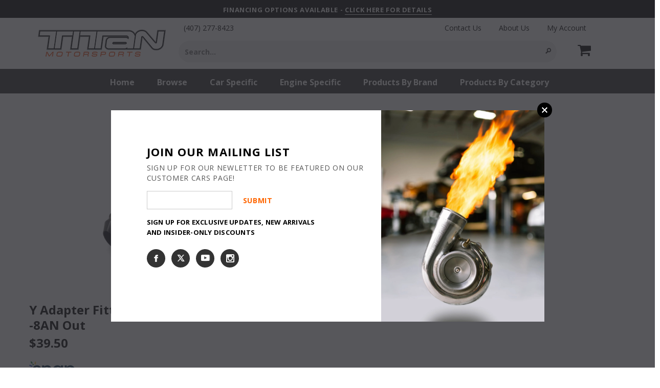

--- FILE ---
content_type: text/html; charset=utf-8
request_url: https://titanmotorsports.com/products/y-adapter-fitting-size-10an-in-x-8an-x-8an-out
body_size: 55795
content:
<!doctype html>
<!--[if lt IE 7]><html class="no-js lt-ie9 lt-ie8 lt-ie7" lang="en"> <![endif]-->
<!--[if IE 7]><html class="no-js lt-ie9 lt-ie8" lang="en"> <![endif]-->
<!--[if IE 8]><html class="no-js lt-ie9" lang="en"> <![endif]-->
<!--[if IE 9 ]><html class="ie9 no-js"> <![endif]-->
<!--[if (gt IE 9)|!(IE)]><!--> <html class="no-js"> <!--<![endif]-->
<head>

 <!-- SEO Manager 6.2.8 -->
<meta name='seomanager' content='6.2' />
<title>Y Adapter Fitting, Size: -10AN In x -8AN x -8AN Out</title>
<meta name='description' content='Vibrant Performance fuel cell bulkhead adapter fittings are lightweight and constructed from 6061 aluminum. Vibrant Performance fuel cell bulkhead adapter fittings connect your fuel line to your fuel cell or tank. Our fuel cell bulkhead adapter fittings a' /> 
<meta name="robots" content="index"> 
<meta name="robots" content="follow">
<meta name="google-site-verification" content="7oG4LvBobNLItqVNHwKIkhRNwIUfqh7xVD6EjnNflEo" />

<script type="application/ld+json">
 {
 "@context": "https://schema.org",
 "@id": "https:\/\/titanmotorsports.com\/products\/y-adapter-fitting-size-10an-in-x-8an-x-8an-out",
 "@type": "Product","sku": "VIB 10809","mpn": "VIB 10809","brand": {
 "@type": "Brand",
 "name": "Vibrant Performance"
 },
 "description": "Vibrant Performance fuel cell bulkhead adapter fittings are lightweight and constructed from 6061 aluminum. Vibrant Performance fuel cell bulkhead adapter fittings connect your fuel line to your fuel cell or tank. Our fuel cell bulkhead adapter fittings a",
 "url": "https:\/\/titanmotorsports.com\/products\/y-adapter-fitting-size-10an-in-x-8an-x-8an-out",
 "name": "Y Adapter Fitting, Size: -10AN In x -8AN x -8AN Out","image": "https://titanmotorsports.com/cdn/shop/files/10809_webl.jpg?v=1763490876","offers": [{
 "@type": "Offer","availability": "https://schema.org/InStock",
 "priceCurrency": "USD",
 "price": "39.50",
 "priceValidUntil": "2027-01-28",
 "itemCondition": "https://schema.org/NewCondition",
 "url": "https:\/\/titanmotorsports.com\/products\/y-adapter-fitting-size-10an-in-x-8an-x-8an-out\/products\/y-adapter-fitting-size-10an-in-x-8an-x-8an-out?variant=30957585072218",
 "image": "https://titanmotorsports.com/cdn/shop/files/10809_webl.jpg?v=1763490876",
 "mpn": "VIB 10809","sku": "VIB 10809","gtin12": "690092146597",
 
"seller": {
 "@type": "Organization",
 "name": "Titan Motorsports"
 }
 }]}
 </script>
<!-- end: SEO Manager 6.2.8 -->

  <meta name="viewport" content="user-scalable=no, width=device-width, initial-scale=1.0" />
  <meta name="apple-mobile-web-app-capable" content="yes" />
  <meta name="google-site-verification" content="7oG4LvBobNLItqVNHwKIkhRNwIUfqh7xVD6EjnNflEo" />
  <link rel="stylesheet" href="https://maxcdn.bootstrapcdn.com/font-awesome/4.6.1/css/font-awesome.min.css" />
  <link rel="stylesheet" href="https://cdn.jsdelivr.net/npm/bootstrap-icons@1.13.1/font/bootstrap-icons.min.css" />
  <link rel="stylesheet" href="https://cdn.jsdelivr.net/npm/@fancyapps/ui@6.1/dist/fancybox/fancybox.css" />
  <link rel="stylesheet" href="//titanmotorsports.com/cdn/shop/t/2/assets/modal.css?v=67816496385518178441764943537" />"
  <!-- Basic page needs ================================================== -->
  <meta charset="utf-8">

  <!-- Title and description ================================================== -->
  <title>
  Y Adapter Fitting, Size: -10AN In x -8AN x -8AN Out &ndash; Titan Motorsports
  </title>

  
  <meta name="description" content="Vibrant Performance fuel cell bulkhead adapter fittings are lightweight and constructed from 6061 aluminum. Vibrant Performance fuel cell bulkhead adapter fittings connect your fuel line to your fuel cell or tank. Our fuel cell bulkhead adapter fittings a">
  
  <meta name="thumbnail" content="http://titanmotorsports.com/cdn/shop/t/2/assets/logo.png?v=102452686580717395221562612883" />
  <!-- Product meta ================================================== -->
  


  <meta property="og:type" content="product">
  <meta property="og:title" content="Y Adapter Fitting, Size: -10AN In x -8AN x -8AN Out">
  
  <meta property="og:image" content="http://titanmotorsports.com/cdn/shop/files/10809_webl_grande.jpg?v=1763490876">
  <meta property="og:image:secure_url" content="https://titanmotorsports.com/cdn/shop/files/10809_webl_grande.jpg?v=1763490876">
  
  <meta property="og:price:amount" content="39.50">
  <meta property="og:price:currency" content="USD">


  <meta property="og:description" content="Vibrant Performance fuel cell bulkhead adapter fittings are lightweight and constructed from 6061 aluminum. Vibrant Performance fuel cell bulkhead adapter fittings connect your fuel line to your fuel cell or tank. Our fuel cell bulkhead adapter fittings a">


  <meta property="og:url" content="https://titanmotorsports.com/products/y-adapter-fitting-size-10an-in-x-8an-x-8an-out">
  <meta property="og:site_name" content="Titan Motorsports">
  <!-- /snippets/twitter-card.liquid -->





  <meta name="twitter:card" content="product">
  <meta name="twitter:title" content="Y Adapter Fitting, Size: -10AN In x -8AN x -8AN Out">
  <meta name="twitter:description" content="Vibrant Performance fuel cell bulkhead adapter fittings are lightweight and constructed from 6061 aluminum. Vibrant Performance fuel cell bulkhead adapter fittings connect your fuel line to your fuel cell or tank. Our fuel cell bulkhead adapter fittings a">
  <meta name="twitter:image" content="https://titanmotorsports.com/cdn/shop/files/10809_webl_medium.jpg?v=1763490876">
  <meta name="twitter:image:width" content="240">
  <meta name="twitter:image:height" content="240">
  <meta name="twitter:label1" content="Price">
  <meta name="twitter:data1" content="$39.50 USD">
  
  <meta name="twitter:label2" content="Brand">
  <meta name="twitter:data2" content="Vibrant Performance">
  



  <!-- Helpers ================================================== -->
  <link rel="canonical" href="https://titanmotorsports.com/products/y-adapter-fitting-size-10an-in-x-8an-x-8an-out">
  <meta name="viewport" content="width=device-width,initial-scale=1">
  
  <!-- Favicon -->
  <link rel="shortcut icon" href="//titanmotorsports.com/cdn/shop/t/2/assets/favicon.png?v=95758660255450940671650907276" type="image/x-icon" />

   <!-- fonts -->
  
<script type="text/javascript">
  WebFontConfig = {
    google: { families: [ 
      
          'Open Sans:100,200,300,400,500,600,700,800,900'
	  
      
      
      	
      		,
      	      
        'Open Sans:100,200,300,400,500,600,700,800,900'
	  
      
      
      	
      		,
      	      
        'Open Sans:100,200,300,400,500,600,700,800,900'
	  
      
      
      	
      		,
      	      
        'Open Sans:100,200,300,400,500,600,700,800,900'
	  
    ] }
  };
  (function() {
    var wf = document.createElement('script');
    wf.src = ('https:' == document.location.protocol ? 'https' : 'http') +
      '://ajax.googleapis.com/ajax/libs/webfont/1/webfont.js';
    wf.type = 'text/javascript';
    wf.async = 'true';
    var s = document.getElementsByTagName('script')[0];
    s.parentNode.insertBefore(wf, s);
  })(); 
</script>

  <script src="https://use.fontawesome.com/77d553db33.js"></script>

   <!-- Styles -->
   <link href="//titanmotorsports.com/cdn/shop/t/2/assets/bootstrap.min.css?v=125365494255861483591562609506" rel="stylesheet" type="text/css" media="all" />

<!-- Theme base and media queries -->
<link href="//titanmotorsports.com/cdn/shop/t/2/assets/owl.carousel.css?v=110508842938087914561562609521" rel="stylesheet" type="text/css" media="all" />
<link href="//titanmotorsports.com/cdn/shop/t/2/assets/owl.theme.css?v=26972935624028443691562609522" rel="stylesheet" type="text/css" media="all" />
<link href="//titanmotorsports.com/cdn/shop/t/2/assets/jcarousel.css?v=140402818170508073921562609516" rel="stylesheet" type="text/css" media="all" />
<link href="//titanmotorsports.com/cdn/shop/t/2/assets/selectize.bootstrap3.css?v=118966386664581825661562609522" rel="stylesheet" type="text/css" media="all" />
<link href="//titanmotorsports.com/cdn/shop/t/2/assets/jquery.fancybox.css?v=63466834292105058241562609517" rel="stylesheet" type="text/css" media="all" />
<link href="//titanmotorsports.com/cdn/shop/t/2/assets/component.css?v=167576966610831123851562609511" rel="stylesheet" type="text/css" media="all" />
<link href="//titanmotorsports.com/cdn/shop/t/2/assets/theme-styles.css?v=30595452846424556301709818577" rel="stylesheet" type="text/css" media="all" />
<link href="//titanmotorsports.com/cdn/shop/t/2/assets/theme-styles-setting.css?v=50333692364474677421664280329" rel="stylesheet" type="text/css" media="all" />
<link href="//titanmotorsports.com/cdn/shop/t/2/assets/theme-styles-responsive.css?v=45355898147991173791697049637" rel="stylesheet" type="text/css" media="all" />
<link href="//titanmotorsports.com/cdn/shop/t/2/assets/animate.css?v=179303490640245229381562609503" rel="stylesheet" type="text/css" media="all" />
<link href="//titanmotorsports.com/cdn/shop/t/2/assets/custom.css?v=33164211453999804601657130298" rel="stylesheet" type="text/css" media="all" />


<link href="//titanmotorsports.com/cdn/shop/t/2/assets/retina-responsive.css?v=125714531096616132291562609538" rel="stylesheet" type="text/css" media="all" />


<link href="//titanmotorsports.com/cdn/shop/t/2/assets/reveal.css?v=93291989698609178681562609522" rel="stylesheet" type="text/css" media="all" />


   <!-- Scripts -->
  <script src="//ajax.googleapis.com/ajax/libs/jquery/1.8.1/jquery.min.js"></script>
<script src="https://github.com/js-cookie/js-cookie.git"></script>



<script src="//titanmotorsports.com/cdn/shop/t/2/assets/jquery-cookie.min.js?v=72365755745404048181562609516" type="text/javascript"></script>
<script src="//titanmotorsports.com/cdn/shop/t/2/assets/selectize.min.js?v=74685606144567451161562609522" type="text/javascript"></script>
<script src="//titanmotorsports.com/cdn/shop/t/2/assets/jquery.flexslider-min.js?v=61727824838382291461562609518" type="text/javascript"></script>

<script>
  window.ajax_cart = false;
  window.money_format = "<span class='money'>${{amount}} USD</span>";
  window.shop_currency = "USD";
  window.show_multiple_currencies = false;
  window.loading_url = "//titanmotorsports.com/cdn/shop/t/2/assets/loading.gif?v=50837312686733260831562609520";
  window.use_color_swatch = true;
  window.product_image_resize = true;
  window.enable_sidebar_multiple_choice = true;
  window.dropdowncart_type = "click";
  window.file_url = "//titanmotorsports.com/cdn/shop/files/?v=11005";
  window.asset_url = "";
  window.images_size = {
    is_crop: false,
    ratio_width : 1,
    ratio_height : 1,
  };
  window.inventory_text = {
    in_stock: "In stock - Ships Today if ordered by 5pm EST ",
    many_in_stock: "Many in stock",
    out_of_stock: "Lead Time may vary - Call or message for availability",
    add_to_cart: "Add to Cart",
    sold_out: "Sold Out",
    unavailable: "Unavailable"
  };

  window.multi_lang = false;
</script>



<script src="//titanmotorsports.com/cdn/shop/t/2/assets/jquery.reveal.js?v=136770831465116937381562609519" type="text/javascript"></script>
<script src="//titanmotorsports.com/cdn/shop/t/2/assets/countDownTimer.js?v=74553042962119860281769626351" type="text/javascript"></script>

  <!-- Header hook for plugins ================================================== -->
  <script>window.performance && window.performance.mark && window.performance.mark('shopify.content_for_header.start');</script><meta name="google-site-verification" content="7oG4LvBobNLItqVNHwKIkhRNwIUfqh7xVD6EjnNflEo">
<meta name="google-site-verification" content="7oG4LvBobNLItqVNHwKIkhRNwIUfqh7xVD6EjnNflEo">
<meta id="shopify-digital-wallet" name="shopify-digital-wallet" content="/6603702362/digital_wallets/dialog">
<meta name="shopify-checkout-api-token" content="c916a35c0bcab03dd3919bb481c365e6">
<meta id="in-context-paypal-metadata" data-shop-id="6603702362" data-venmo-supported="false" data-environment="production" data-locale="en_US" data-paypal-v4="true" data-currency="USD">
<link rel="alternate" hreflang="x-default" href="https://titanmotorsports.com/products/y-adapter-fitting-size-10an-in-x-8an-x-8an-out">
<link rel="alternate" hreflang="en-QA" href="https://titanmotorsports.com/en-qa/products/y-adapter-fitting-size-10an-in-x-8an-x-8an-out">
<link rel="alternate" hreflang="en-US" href="https://titanmotorsports.com/products/y-adapter-fitting-size-10an-in-x-8an-x-8an-out">
<link rel="alternate" hreflang="es-US" href="https://titanmotorsports.com/es/products/y-adapter-fitting-size-10an-in-x-8an-x-8an-out">
<link rel="alternate" type="application/json+oembed" href="https://titanmotorsports.com/products/y-adapter-fitting-size-10an-in-x-8an-x-8an-out.oembed">
<script async="async" src="/checkouts/internal/preloads.js?locale=en-US"></script>
<link rel="preconnect" href="https://shop.app" crossorigin="anonymous">
<script async="async" src="https://shop.app/checkouts/internal/preloads.js?locale=en-US&shop_id=6603702362" crossorigin="anonymous"></script>
<script id="apple-pay-shop-capabilities" type="application/json">{"shopId":6603702362,"countryCode":"US","currencyCode":"USD","merchantCapabilities":["supports3DS"],"merchantId":"gid:\/\/shopify\/Shop\/6603702362","merchantName":"Titan Motorsports","requiredBillingContactFields":["postalAddress","email","phone"],"requiredShippingContactFields":["postalAddress","email","phone"],"shippingType":"shipping","supportedNetworks":["visa","masterCard","amex","discover","elo","jcb"],"total":{"type":"pending","label":"Titan Motorsports","amount":"1.00"},"shopifyPaymentsEnabled":true,"supportsSubscriptions":true}</script>
<script id="shopify-features" type="application/json">{"accessToken":"c916a35c0bcab03dd3919bb481c365e6","betas":["rich-media-storefront-analytics"],"domain":"titanmotorsports.com","predictiveSearch":true,"shopId":6603702362,"locale":"en"}</script>
<script>var Shopify = Shopify || {};
Shopify.shop = "titanmotorsports.myshopify.com";
Shopify.locale = "en";
Shopify.currency = {"active":"USD","rate":"1.0"};
Shopify.country = "US";
Shopify.theme = {"name":"Made With ❤ By Minion Made","id":42676977754,"schema_name":null,"schema_version":null,"theme_store_id":null,"role":"main"};
Shopify.theme.handle = "null";
Shopify.theme.style = {"id":null,"handle":null};
Shopify.cdnHost = "titanmotorsports.com/cdn";
Shopify.routes = Shopify.routes || {};
Shopify.routes.root = "/";</script>
<script type="module">!function(o){(o.Shopify=o.Shopify||{}).modules=!0}(window);</script>
<script>!function(o){function n(){var o=[];function n(){o.push(Array.prototype.slice.apply(arguments))}return n.q=o,n}var t=o.Shopify=o.Shopify||{};t.loadFeatures=n(),t.autoloadFeatures=n()}(window);</script>
<script>
  window.ShopifyPay = window.ShopifyPay || {};
  window.ShopifyPay.apiHost = "shop.app\/pay";
  window.ShopifyPay.redirectState = null;
</script>
<script id="shop-js-analytics" type="application/json">{"pageType":"product"}</script>
<script defer="defer" async type="module" src="//titanmotorsports.com/cdn/shopifycloud/shop-js/modules/v2/client.init-shop-cart-sync_WVOgQShq.en.esm.js"></script>
<script defer="defer" async type="module" src="//titanmotorsports.com/cdn/shopifycloud/shop-js/modules/v2/chunk.common_C_13GLB1.esm.js"></script>
<script defer="defer" async type="module" src="//titanmotorsports.com/cdn/shopifycloud/shop-js/modules/v2/chunk.modal_CLfMGd0m.esm.js"></script>
<script type="module">
  await import("//titanmotorsports.com/cdn/shopifycloud/shop-js/modules/v2/client.init-shop-cart-sync_WVOgQShq.en.esm.js");
await import("//titanmotorsports.com/cdn/shopifycloud/shop-js/modules/v2/chunk.common_C_13GLB1.esm.js");
await import("//titanmotorsports.com/cdn/shopifycloud/shop-js/modules/v2/chunk.modal_CLfMGd0m.esm.js");

  window.Shopify.SignInWithShop?.initShopCartSync?.({"fedCMEnabled":true,"windoidEnabled":true});

</script>
<script>
  window.Shopify = window.Shopify || {};
  if (!window.Shopify.featureAssets) window.Shopify.featureAssets = {};
  window.Shopify.featureAssets['shop-js'] = {"shop-cart-sync":["modules/v2/client.shop-cart-sync_DuR37GeY.en.esm.js","modules/v2/chunk.common_C_13GLB1.esm.js","modules/v2/chunk.modal_CLfMGd0m.esm.js"],"init-fed-cm":["modules/v2/client.init-fed-cm_BucUoe6W.en.esm.js","modules/v2/chunk.common_C_13GLB1.esm.js","modules/v2/chunk.modal_CLfMGd0m.esm.js"],"shop-toast-manager":["modules/v2/client.shop-toast-manager_B0JfrpKj.en.esm.js","modules/v2/chunk.common_C_13GLB1.esm.js","modules/v2/chunk.modal_CLfMGd0m.esm.js"],"init-shop-cart-sync":["modules/v2/client.init-shop-cart-sync_WVOgQShq.en.esm.js","modules/v2/chunk.common_C_13GLB1.esm.js","modules/v2/chunk.modal_CLfMGd0m.esm.js"],"shop-button":["modules/v2/client.shop-button_B_U3bv27.en.esm.js","modules/v2/chunk.common_C_13GLB1.esm.js","modules/v2/chunk.modal_CLfMGd0m.esm.js"],"init-windoid":["modules/v2/client.init-windoid_DuP9q_di.en.esm.js","modules/v2/chunk.common_C_13GLB1.esm.js","modules/v2/chunk.modal_CLfMGd0m.esm.js"],"shop-cash-offers":["modules/v2/client.shop-cash-offers_BmULhtno.en.esm.js","modules/v2/chunk.common_C_13GLB1.esm.js","modules/v2/chunk.modal_CLfMGd0m.esm.js"],"pay-button":["modules/v2/client.pay-button_CrPSEbOK.en.esm.js","modules/v2/chunk.common_C_13GLB1.esm.js","modules/v2/chunk.modal_CLfMGd0m.esm.js"],"init-customer-accounts":["modules/v2/client.init-customer-accounts_jNk9cPYQ.en.esm.js","modules/v2/client.shop-login-button_DJ5ldayH.en.esm.js","modules/v2/chunk.common_C_13GLB1.esm.js","modules/v2/chunk.modal_CLfMGd0m.esm.js"],"avatar":["modules/v2/client.avatar_BTnouDA3.en.esm.js"],"checkout-modal":["modules/v2/client.checkout-modal_pBPyh9w8.en.esm.js","modules/v2/chunk.common_C_13GLB1.esm.js","modules/v2/chunk.modal_CLfMGd0m.esm.js"],"init-shop-for-new-customer-accounts":["modules/v2/client.init-shop-for-new-customer-accounts_BUoCy7a5.en.esm.js","modules/v2/client.shop-login-button_DJ5ldayH.en.esm.js","modules/v2/chunk.common_C_13GLB1.esm.js","modules/v2/chunk.modal_CLfMGd0m.esm.js"],"init-customer-accounts-sign-up":["modules/v2/client.init-customer-accounts-sign-up_CnczCz9H.en.esm.js","modules/v2/client.shop-login-button_DJ5ldayH.en.esm.js","modules/v2/chunk.common_C_13GLB1.esm.js","modules/v2/chunk.modal_CLfMGd0m.esm.js"],"init-shop-email-lookup-coordinator":["modules/v2/client.init-shop-email-lookup-coordinator_CzjY5t9o.en.esm.js","modules/v2/chunk.common_C_13GLB1.esm.js","modules/v2/chunk.modal_CLfMGd0m.esm.js"],"shop-follow-button":["modules/v2/client.shop-follow-button_CsYC63q7.en.esm.js","modules/v2/chunk.common_C_13GLB1.esm.js","modules/v2/chunk.modal_CLfMGd0m.esm.js"],"shop-login-button":["modules/v2/client.shop-login-button_DJ5ldayH.en.esm.js","modules/v2/chunk.common_C_13GLB1.esm.js","modules/v2/chunk.modal_CLfMGd0m.esm.js"],"shop-login":["modules/v2/client.shop-login_B9ccPdmx.en.esm.js","modules/v2/chunk.common_C_13GLB1.esm.js","modules/v2/chunk.modal_CLfMGd0m.esm.js"],"lead-capture":["modules/v2/client.lead-capture_D0K_KgYb.en.esm.js","modules/v2/chunk.common_C_13GLB1.esm.js","modules/v2/chunk.modal_CLfMGd0m.esm.js"],"payment-terms":["modules/v2/client.payment-terms_BWmiNN46.en.esm.js","modules/v2/chunk.common_C_13GLB1.esm.js","modules/v2/chunk.modal_CLfMGd0m.esm.js"]};
</script>
<script>(function() {
  var isLoaded = false;
  function asyncLoad() {
    if (isLoaded) return;
    isLoaded = true;
    var urls = ["https:\/\/cdn-bundler.nice-team.net\/app\/js\/bundler.js?shop=titanmotorsports.myshopify.com","https:\/\/fastbundle.co\/scripts\/src.js?shop=titanmotorsports.myshopify.com","https:\/\/bgproxy.paytomorrow.com\/shopify\/mpe\/script\/8dbdabc3-7b19-4951-b639-099178728622?shop=titanmotorsports.myshopify.com","https:\/\/api.pp-prod-ads.ue2.breadgateway.net\/api\/shopify-plugin-backend\/messaging-app\/cart.js?shopId=3d9a8eb4-121b-4619-92b6-42394593eb57\u0026shop=titanmotorsports.myshopify.com","https:\/\/widgets.automizely.com\/pages\/v1\/pages.js?store_connection_id=49d99ad5b46d468686f0dd8aa9d1dcce\u0026mapped_org_id=45beb9dca96c2cf6e807951bea84ecf9_v1\u0026shop=titanmotorsports.myshopify.com","https:\/\/storage.googleapis.com\/merchant_reviews_scripts\/titanmotorsports.myshopify.com\/thank_you_reviews_script.js?shop=titanmotorsports.myshopify.com","https:\/\/cdn.nfcube.com\/instafeed-3d54c566b23351064b99789d09dd0317.js?shop=titanmotorsports.myshopify.com"];
    for (var i = 0; i < urls.length; i++) {
      var s = document.createElement('script');
      s.type = 'text/javascript';
      s.async = true;
      s.src = urls[i];
      var x = document.getElementsByTagName('script')[0];
      x.parentNode.insertBefore(s, x);
    }
  };
  if(window.attachEvent) {
    window.attachEvent('onload', asyncLoad);
  } else {
    window.addEventListener('load', asyncLoad, false);
  }
})();</script>
<script id="__st">var __st={"a":6603702362,"offset":-18000,"reqid":"713fe014-3973-4299-b885-92ee3f81464a-1769648806","pageurl":"titanmotorsports.com\/products\/y-adapter-fitting-size-10an-in-x-8an-x-8an-out","u":"db824004af91","p":"product","rtyp":"product","rid":4299383799898};</script>
<script>window.ShopifyPaypalV4VisibilityTracking = true;</script>
<script id="captcha-bootstrap">!function(){'use strict';const t='contact',e='account',n='new_comment',o=[[t,t],['blogs',n],['comments',n],[t,'customer']],c=[[e,'customer_login'],[e,'guest_login'],[e,'recover_customer_password'],[e,'create_customer']],r=t=>t.map((([t,e])=>`form[action*='/${t}']:not([data-nocaptcha='true']) input[name='form_type'][value='${e}']`)).join(','),a=t=>()=>t?[...document.querySelectorAll(t)].map((t=>t.form)):[];function s(){const t=[...o],e=r(t);return a(e)}const i='password',u='form_key',d=['recaptcha-v3-token','g-recaptcha-response','h-captcha-response',i],f=()=>{try{return window.sessionStorage}catch{return}},m='__shopify_v',_=t=>t.elements[u];function p(t,e,n=!1){try{const o=window.sessionStorage,c=JSON.parse(o.getItem(e)),{data:r}=function(t){const{data:e,action:n}=t;return t[m]||n?{data:e,action:n}:{data:t,action:n}}(c);for(const[e,n]of Object.entries(r))t.elements[e]&&(t.elements[e].value=n);n&&o.removeItem(e)}catch(o){console.error('form repopulation failed',{error:o})}}const l='form_type',E='cptcha';function T(t){t.dataset[E]=!0}const w=window,h=w.document,L='Shopify',v='ce_forms',y='captcha';let A=!1;((t,e)=>{const n=(g='f06e6c50-85a8-45c8-87d0-21a2b65856fe',I='https://cdn.shopify.com/shopifycloud/storefront-forms-hcaptcha/ce_storefront_forms_captcha_hcaptcha.v1.5.2.iife.js',D={infoText:'Protected by hCaptcha',privacyText:'Privacy',termsText:'Terms'},(t,e,n)=>{const o=w[L][v],c=o.bindForm;if(c)return c(t,g,e,D).then(n);var r;o.q.push([[t,g,e,D],n]),r=I,A||(h.body.append(Object.assign(h.createElement('script'),{id:'captcha-provider',async:!0,src:r})),A=!0)});var g,I,D;w[L]=w[L]||{},w[L][v]=w[L][v]||{},w[L][v].q=[],w[L][y]=w[L][y]||{},w[L][y].protect=function(t,e){n(t,void 0,e),T(t)},Object.freeze(w[L][y]),function(t,e,n,w,h,L){const[v,y,A,g]=function(t,e,n){const i=e?o:[],u=t?c:[],d=[...i,...u],f=r(d),m=r(i),_=r(d.filter((([t,e])=>n.includes(e))));return[a(f),a(m),a(_),s()]}(w,h,L),I=t=>{const e=t.target;return e instanceof HTMLFormElement?e:e&&e.form},D=t=>v().includes(t);t.addEventListener('submit',(t=>{const e=I(t);if(!e)return;const n=D(e)&&!e.dataset.hcaptchaBound&&!e.dataset.recaptchaBound,o=_(e),c=g().includes(e)&&(!o||!o.value);(n||c)&&t.preventDefault(),c&&!n&&(function(t){try{if(!f())return;!function(t){const e=f();if(!e)return;const n=_(t);if(!n)return;const o=n.value;o&&e.removeItem(o)}(t);const e=Array.from(Array(32),(()=>Math.random().toString(36)[2])).join('');!function(t,e){_(t)||t.append(Object.assign(document.createElement('input'),{type:'hidden',name:u})),t.elements[u].value=e}(t,e),function(t,e){const n=f();if(!n)return;const o=[...t.querySelectorAll(`input[type='${i}']`)].map((({name:t})=>t)),c=[...d,...o],r={};for(const[a,s]of new FormData(t).entries())c.includes(a)||(r[a]=s);n.setItem(e,JSON.stringify({[m]:1,action:t.action,data:r}))}(t,e)}catch(e){console.error('failed to persist form',e)}}(e),e.submit())}));const S=(t,e)=>{t&&!t.dataset[E]&&(n(t,e.some((e=>e===t))),T(t))};for(const o of['focusin','change'])t.addEventListener(o,(t=>{const e=I(t);D(e)&&S(e,y())}));const B=e.get('form_key'),M=e.get(l),P=B&&M;t.addEventListener('DOMContentLoaded',(()=>{const t=y();if(P)for(const e of t)e.elements[l].value===M&&p(e,B);[...new Set([...A(),...v().filter((t=>'true'===t.dataset.shopifyCaptcha))])].forEach((e=>S(e,t)))}))}(h,new URLSearchParams(w.location.search),n,t,e,['guest_login'])})(!0,!0)}();</script>
<script integrity="sha256-4kQ18oKyAcykRKYeNunJcIwy7WH5gtpwJnB7kiuLZ1E=" data-source-attribution="shopify.loadfeatures" defer="defer" src="//titanmotorsports.com/cdn/shopifycloud/storefront/assets/storefront/load_feature-a0a9edcb.js" crossorigin="anonymous"></script>
<script crossorigin="anonymous" defer="defer" src="//titanmotorsports.com/cdn/shopifycloud/storefront/assets/shopify_pay/storefront-65b4c6d7.js?v=20250812"></script>
<script data-source-attribution="shopify.dynamic_checkout.dynamic.init">var Shopify=Shopify||{};Shopify.PaymentButton=Shopify.PaymentButton||{isStorefrontPortableWallets:!0,init:function(){window.Shopify.PaymentButton.init=function(){};var t=document.createElement("script");t.src="https://titanmotorsports.com/cdn/shopifycloud/portable-wallets/latest/portable-wallets.en.js",t.type="module",document.head.appendChild(t)}};
</script>
<script data-source-attribution="shopify.dynamic_checkout.buyer_consent">
  function portableWalletsHideBuyerConsent(e){var t=document.getElementById("shopify-buyer-consent"),n=document.getElementById("shopify-subscription-policy-button");t&&n&&(t.classList.add("hidden"),t.setAttribute("aria-hidden","true"),n.removeEventListener("click",e))}function portableWalletsShowBuyerConsent(e){var t=document.getElementById("shopify-buyer-consent"),n=document.getElementById("shopify-subscription-policy-button");t&&n&&(t.classList.remove("hidden"),t.removeAttribute("aria-hidden"),n.addEventListener("click",e))}window.Shopify?.PaymentButton&&(window.Shopify.PaymentButton.hideBuyerConsent=portableWalletsHideBuyerConsent,window.Shopify.PaymentButton.showBuyerConsent=portableWalletsShowBuyerConsent);
</script>
<script data-source-attribution="shopify.dynamic_checkout.cart.bootstrap">document.addEventListener("DOMContentLoaded",(function(){function t(){return document.querySelector("shopify-accelerated-checkout-cart, shopify-accelerated-checkout")}if(t())Shopify.PaymentButton.init();else{new MutationObserver((function(e,n){t()&&(Shopify.PaymentButton.init(),n.disconnect())})).observe(document.body,{childList:!0,subtree:!0})}}));
</script>
<link id="shopify-accelerated-checkout-styles" rel="stylesheet" media="screen" href="https://titanmotorsports.com/cdn/shopifycloud/portable-wallets/latest/accelerated-checkout-backwards-compat.css" crossorigin="anonymous">
<style id="shopify-accelerated-checkout-cart">
        #shopify-buyer-consent {
  margin-top: 1em;
  display: inline-block;
  width: 100%;
}

#shopify-buyer-consent.hidden {
  display: none;
}

#shopify-subscription-policy-button {
  background: none;
  border: none;
  padding: 0;
  text-decoration: underline;
  font-size: inherit;
  cursor: pointer;
}

#shopify-subscription-policy-button::before {
  box-shadow: none;
}

      </style>

<script>window.performance && window.performance.mark && window.performance.mark('shopify.content_for_header.end');</script>

  <!--[if lt IE 9]>
  <script src="//html5shiv.googlecode.com/svn/trunk/html5.js" type="text/javascript"></script>
  <![endif]-->

  
  


  <!-- Paste in head tag  -->
<link href="https://cdn.paytomorrow.com/css/pt-mpe.min.css" rel="stylesheet">
<!-- 


<noscript id="limoniapps-discountninja-deferred-css">
<link href="//titanmotorsports.com/cdn/shop/t/2/assets/limoniapps-discountninja.css?v=82987412745140599121621867857" rel="stylesheet" type="text/css" media="all" />
</noscript>


<script type="text/javascript">
try { var a = window.location.href.replace(window.location.hash, ""); var b = [], hash; var c = a.slice(a.indexOf('?') + 1).split('&'); for (var i = 0; i < c.length; i++) {hash = c[i].split('='); b.push(hash[0]); b[hash[0]] = hash[1];} var d = b["token"]; var e = b["discountcode"]; var f = 'limoniapps-discountninja-'; if (d) sessionStorage.setItem(f + 'savedtoken', d); if (e) sessionStorage.setItem(f + 'saveddiscountcode', e); } catch (e) { var a = 0; }
try { var loadLimoniAppsDiscountNinjaDeferredStyles=function(){var e=document.getElementById("limoniapps-discountninja-deferred-css"),n=document.createElement("div");n.innerHTML=e.textContent,document.head.appendChild(n),e.parentElement.removeChild(e)},raf=requestAnimationFrame||mozRequestAnimationFrame||webkitRequestAnimationFrame||msRequestAnimationFrame;raf?raf(function(){window.setTimeout(loadLimoniAppsDiscountNinjaDeferredStyles,0)}):window.addEventListener("load",function(){window.setTimeout(loadLimoniAppsDiscountNinjaDeferredStyles,0)}); } catch (e) { var a = 0; }
try { if(null==EventTarget.prototype.original_limoniAppsDiscountNinja_addEventListener){EventTarget.prototype.original_limoniAppsDiscountNinja_addEventListener=EventTarget.prototype.addEventListener,EventTarget.prototype.addEventListener=function(n,i,t){this.limoniAppsDiscountNinjaAllHandlers=this.limoniAppsDiscountNinjaAllHandlers||[],this.limoniAppsDiscountNinjaAllHandlers.push({typ:n,fn:i,opt:t}),this.original_limoniAppsDiscountNinja_addEventListener(n,i,t)}} } catch (e) { var a = 0; }
</script>


<script async src="//titanmotorsports.com/cdn/shop/t/2/assets/limoniapps-discountninja.js?v=98504823891673506421621867717"></script> -->

<script type="text/javascript" id="four-shopify-base-script">window.Four = {
  currency: "USD",
  local: "en",
  themeName: "Made With ❤ By Minion Made",
  countryCode: null,
  product: {"id":4299383799898,"title":"Y Adapter Fitting, Size: -10AN In x -8AN x -8AN Out","handle":"y-adapter-fitting-size-10an-in-x-8an-x-8an-out","description":"\u003cp\u003eVibrant Performance fuel cell bulkhead adapter fittings are lightweight and constructed from 6061 aluminum. Vibrant Performance fuel cell bulkhead adapter fittings connect your fuel line to your fuel cell or tank. Our fuel cell bulkhead adapter fittings a\u003c\/p\u003e","published_at":"2019-10-23T00:24:23-04:00","created_at":"2019-10-23T00:24:23-04:00","vendor":"Vibrant Performance","type":"Y Fitting","tags":["Engine Parts","Tubing"],"price":3950,"price_min":3950,"price_max":3950,"available":true,"price_varies":false,"compare_at_price":null,"compare_at_price_min":0,"compare_at_price_max":0,"compare_at_price_varies":false,"variants":[{"id":30957585072218,"title":"Default Title","option1":"Default Title","option2":null,"option3":null,"sku":"VIB 10809","requires_shipping":true,"taxable":true,"featured_image":null,"available":true,"name":"Y Adapter Fitting, Size: -10AN In x -8AN x -8AN Out","public_title":null,"options":["Default Title"],"price":3950,"weight":86,"compare_at_price":null,"inventory_management":"shopify","barcode":"690092146597","requires_selling_plan":false,"selling_plan_allocations":[],"quantity_rule":{"min":1,"max":null,"increment":1}}],"images":["\/\/titanmotorsports.com\/cdn\/shop\/files\/10809_webl.jpg?v=1763490876"],"featured_image":"\/\/titanmotorsports.com\/cdn\/shop\/files\/10809_webl.jpg?v=1763490876","options":["Title"],"media":[{"alt":null,"id":53269512487278,"position":1,"preview_image":{"aspect_ratio":1.75,"height":400,"width":700,"src":"\/\/titanmotorsports.com\/cdn\/shop\/files\/10809_webl.jpg?v=1763490876"},"aspect_ratio":1.75,"height":400,"media_type":"image","src":"\/\/titanmotorsports.com\/cdn\/shop\/files\/10809_webl.jpg?v=1763490876","width":700}],"requires_selling_plan":false,"selling_plan_groups":[],"content":"\u003cp\u003eVibrant Performance fuel cell bulkhead adapter fittings are lightweight and constructed from 6061 aluminum. Vibrant Performance fuel cell bulkhead adapter fittings connect your fuel line to your fuel cell or tank. Our fuel cell bulkhead adapter fittings a\u003c\/p\u003e"},
  currentVariant: {"id":30957585072218,"title":"Default Title","option1":"Default Title","option2":null,"option3":null,"sku":"VIB 10809","requires_shipping":true,"taxable":true,"featured_image":null,"available":true,"name":"Y Adapter Fitting, Size: -10AN In x -8AN x -8AN Out","public_title":null,"options":["Default Title"],"price":3950,"weight":86,"compare_at_price":null,"inventory_management":"shopify","barcode":"690092146597","requires_selling_plan":false,"selling_plan_allocations":[],"quantity_rule":{"min":1,"max":null,"increment":1}},
  cartTotal: 0,
  load: function(d) {
    var s = d.createElement('script');
    s.src = 'https://scripts.paywithfour.com/public/javascripts/shopify-four-javascript.v2.js?r=6148a9c87b05e0001d54d30b&l="en"';
    s.setAttribute('async', '');
    d.head.appendChild(s);
  }
};
window.addEventListener('load', function() {
  window.Four.load(document);
});</script>

  <script
      src="https://cdn.jsdelivr.net/npm/algoliasearch@4.5.1/dist/algoliasearch-lite.umd.js"
      integrity="sha256-EXPXz4W6pQgfYY3yTpnDa3OH8/EPn16ciVsPQ/ypsjk="
      crossorigin="anonymous"
    ></script>
    <script
      src="https://cdn.jsdelivr.net/npm/instantsearch.js@4.8.3/dist/instantsearch.production.min.js"
      integrity="sha256-LAGhRRdtVoD6RLo2qDQsU2mp+XVSciKRC8XPOBWmofM="
      crossorigin="anonymous"
    ></script>
    <link
      rel="stylesheet"
      href="https://cdn.jsdelivr.net/npm/instantsearch.css@7.1.1/themes/reset-min.css"
      integrity="sha256-JQ2nnTmybhOWSjfV3sa8mG0ZVhTCcORER4cyXc5HL10="
      crossorigin="anonymous" />
    <script src="//titanmotorsports.com/cdn/shop/t/2/assets/search_ui_instant_search.js?v=6132716440817111821635255213" type="text/javascript"></script>
  
  <!-- Paste in head tag  -->
<link href="https://cdn.paytomorrow.com/css/pt-mpe.min.css" rel="stylesheet">
  <!-- Algolia head -->
    <script src="//titanmotorsports.com/cdn/shop/t/2/assets/algolia_config.js?v=131550698827524036781698959579" type="text/javascript"></script>






<script type="text/template" id="template_algolia_money_format"><span class='money'>${{amount}}</span>
</script>
<script type="text/template" id="template_algolia_current_collection_id">{
    "currentCollectionID": 
}
</script>
<script type="text/template" id="template_algolia_autocomplete"><div class="
  aa-columns-container

  [[# with.articles ]] aa-with-articles [[/ with.articles ]]
  [[^ with.articles ]] aa-without-articles [[/ with.articles ]]

  [[# with.collections ]] aa-with-collections [[/ with.collections ]]
  [[^ with.collections ]] aa-without-collections [[/ with.collections ]]

  [[# with.footer ]] aa-with-footer [[/ with.footer ]]
  [[^ with.footer ]] aa-without-footer [[/ with.footer ]]

  [[# with.poweredBy ]] aa-with-powered-by [[/ with.poweredBy ]]
  [[^ with.poweredBy ]] aa-without-powered-by [[/ with.poweredBy ]]

  [[# with.products ]] aa-with-products [[/ with.products ]]
  [[^ with.products ]] aa-without-products [[/ with.products ]]

  [[# with.pages ]] aa-with-pages [[/ with.pages ]]
  [[^ with.pages ]] aa-without-pages [[/ with.pages ]]
">
  <div class="aa-dataset-products aa-right-column"></div>

  <div class="aa-left-column">
    <div class="aa-collections">
      <div class="aa-collections-header">
        Collections
      </div>
      <div class="aa-dataset-collections"></div>
    </div>

    <div class="aa-articles">
      <div class="aa-articles-header">
        Blog posts
      </div>
      <div class="aa-dataset-articles"></div>
    </div>

    <div class="aa-pages">
      <div class="aa-pages-header">
        Pages
      </div>
      <div class="aa-dataset-pages"></div>
    </div>

    <div class="aa-powered-by">
      <a
        class="aa-powered-by-logo"
        href="https://www.algolia.com/search-solutions/shopify/?utm_source=shopify&utm_medium=link&utm_campaign=autocomplete-[[ storeName ]]"
      ></a>
    </div>
  </div>
</div>
</script>
<script type="text/template" id="template_algolia_autocomplete.css">.algolia-autocomplete {
  box-sizing: border-box;

  background: white;
  border: 1px solid #CCC;
  border-top: 2px solid [[ colors.main ]];

  z-index: 10000 !important;

  color: black;

  text-align: left;
}

.aa-dropdown-menu .aa-highlight {
  color: black;
  font-weight: bold;
}

.aa-dropdown-menu .aa-cursor {
  cursor: pointer;
  background: #f8f8f8;
}

/* Resets */
.aa-dropdown-menu div,
.aa-dropdown-menu p,
.aa-dropdown-menu span,
.aa-dropdown-menu a {
  box-sizing: border-box;

  margin: 0;
  padding: 0;

  line-height: 1;
  font-size: initial;
}

/* Links */
.aa-dropdown-menu a,
.aa-dropdown-menu a:hover,
.aa-dropdown-menu a:focus,
.aa-dropdown-menu a:active {
  font-weight: initial;
  font-style: initial;
  text-decoration: initial;

  color: [[ colors.main ]];
}

.aa-dropdown-menu a:hover,
.aa-dropdown-menu a:focus,
.aa-dropdown-menu a:active {
  text-decoration: underline;
}

/* Column layout */
.aa-dropdown-menu .aa-left-column,
.aa-dropdown-menu .aa-right-column {
  position: relative;

  padding: 24px 24px 0 24px;
}

.aa-dropdown-menu-size-xs .aa-left-column,
.aa-dropdown-menu-size-xs .aa-right-column,
.aa-dropdown-menu-size-sm .aa-left-column,
.aa-dropdown-menu-size-sm .aa-right-column {
  padding: 24px 12px 0 12px;
}

.aa-dropdown-menu .aa-with-powered-by .aa-left-column {
  padding-bottom: 48px;
}

.aa-dropdown-menu-size-xs .aa-left-column,
.aa-dropdown-menu-size-sm .aa-left-column {
  padding-top: 0;
  padding-bottom: 32px;
}

.aa-dropdown-menu-size-xs .aa-without-powered-by .aa-left-column,
.aa-dropdown-menu-size-sm .aa-without-powered-by .aa-left-column {
  padding-bottom: 0;
}

.aa-dropdown-menu-size-lg .aa-columns-container {
  direction: rtl;

  width: 100%;

  display: table;
  table-layout: fixed;
}

.aa-dropdown-menu-size-lg .aa-left-column,
.aa-dropdown-menu-size-lg .aa-right-column {
  display: table-cell;
  direction: ltr;
  vertical-align: top;
}

.aa-dropdown-menu-size-lg .aa-left-column {
  width: 30%;
}

.aa-dropdown-menu-size-lg .aa-without-articles.aa-without-collections .aa-left-column {
  display: none;
}

.aa-dropdown-menu-size-lg .aa-without-products .aa-left-column {
  width: 100%;
}

.aa-dropdown-menu-size-lg .aa-right-column {
  width: 70%;
  border-left: 1px solid #ebebeb;

  padding-bottom: 64px;
}

.aa-dropdown-menu-size-lg .aa-without-footer .aa-right-column {
  padding-bottom: 0;
}

.aa-dropdown-menu-size-lg .aa-without-articles.aa-without-collections .aa-right-column {
  width: 100%;
  border-left: none;
}

.aa-dropdown-menu-size-lg .aa-without-products .aa-right-column {
  display: none;
}

/* Products group */
.aa-dropdown-menu .aa-dataset-products .aa-suggestions:after {
  content: '';
  display: block;
  clear: both;
}

.aa-dropdown-menu .aa-without-products .aa-dataset-products {
  display: none;
}

.aa-dropdown-menu .aa-products-empty {
  margin-bottom: 16px;
}

.aa-dropdown-menu .aa-products-empty .aa-no-result {
  color: [[ colors.secondary ]];
}

.aa-dropdown-menu .aa-products-empty .aa-see-all {
  margin-top: 8px;
}

/* Product */
.aa-dropdown-menu .aa-dataset-products .aa-suggestion {
  float: left;

  width: 50%;

  margin-bottom: 16px;
  margin-top: -4px; /* -$v_padding */
}

.aa-dropdown-menu-size-xs .aa-dataset-products .aa-suggestion,
.aa-dropdown-menu-size-sm .aa-dataset-products .aa-suggestion {
  width: 100%;
}

.aa-dropdown-menu .aa-product {
  position: relative;
  min-height: 56px; /* $img_size + 2 * $v_padding */

  padding: 4px 16px; /* $v_padding, $h_padding */
}

.aa-dropdown-menu .aa-product-picture {
  position: absolute;

  width: 48px; /* $img_size */
  height: 48px; /* $img_size */

  top: 4px; /* $v_padding */
  left: 16px; /* $h_padding */

  background-position: center center;
  background-size: contain;
  background-repeat: no-repeat;
}

.aa-dropdown-menu .aa-product-text {
  margin-left: 64px; /* $img_size + $h_padding */
}

.aa-dropdown-menu-size-xs .aa-product {
  padding: 4px;
}

.aa-dropdown-menu-size-xs .aa-product-picture {
  display: none;
}

.aa-dropdown-menu-size-xs .aa-product-text {
  margin: 0;
}

.aa-dropdown-menu .aa-product-info {
  font-size: 0.85em;
  color: [[ colors.secondary ]];
}

.aa-dropdown-menu .aa-product-info .aa-highlight {
  font-size: 1em;
}

.aa-dropdown-menu .aa-product-price {
  color: [[ colors.main ]];
}

.aa-dropdown-menu .aa-product-title,
.aa-dropdown-menu .aa-product-info {
  width: 100%;

  margin-top: -0.4em;

  white-space: nowrap;
  overflow: hidden;
  text-overflow: ellipsis;

  line-height: 1.5;
}

/* Collections, Articles & Pages */
.aa-dropdown-menu .aa-without-collections .aa-collections {
  display: none;
}

.aa-dropdown-menu .aa-without-articles .aa-articles {
  display: none;
}

.aa-dropdown-menu .aa-without-pages .aa-pages {
  display: none;
}

.aa-dropdown-menu .aa-collections,
.aa-dropdown-menu .aa-articles,
.aa-dropdown-menu .aa-pages {
  margin-bottom: 24px;
}

.aa-dropdown-menu .aa-collections-empty .aa-no-result,
.aa-dropdown-menu .aa-articles-empty .aa-no-result,
.aa-dropdown-menu .aa-pages-empty .aa-no-result {
  opacity: 0.7;
}

.aa-dropdown-menu .aa-collections-header,
.aa-dropdown-menu .aa-articles-header,
.aa-dropdown-menu .aa-pages-header {
  margin-bottom: 8px;

  text-transform: uppercase;
  font-weight: bold;
  font-size: 0.8em;

  color: [[ colors.secondary ]];
}

.aa-dropdown-menu .aa-collection,
.aa-dropdown-menu .aa-article,
.aa-dropdown-menu .aa-page {
  padding: 4px;
}

/* Footer */

.aa-dropdown-menu .aa-footer {
  display: block;

  width: 100%;

  position: absolute;
  left: 0;
  bottom: 0;

  padding: 16px 48px;

  background-color: #f8f8f8;
}

.aa-dropdown-menu-size-xs .aa-footer,
.aa-dropdown-menu-size-sm .aa-footer,
.aa-dropdown-menu-size-md .aa-footer {
  display: none;
}

/* Powered By */

.aa-dropdown-menu .aa-without-powered-by .aa-powered-by {
  display: none;
}

.aa-dropdown-menu .aa-powered-by {
  width: 100%;

  position: absolute;
  left: 0;
  bottom: 16px;

  text-align: center;
  font-size: 0.8em;
  color: [[ colors.secondary ]];
}

.aa-dropdown-menu .aa-powered-by-logo {
  display: inline-block;

  width: 142px;
  height: 24px;

  margin-bottom: -6px;

  background-position: center center;
  background-size: contain;
  background-repeat: no-repeat;
  background-image: url([data-uri]);
}
</script>
<script type="text/template" id="template_algolia_autocomplete_pages_empty"><div class="aa-pages-empty">
  <div class="aa-no-result">
    [[ translations.noPageFound ]]
  </div>
</div>
</script>
<script type="text/template" id="template_algolia_autocomplete_page"><div class="aa-page">
  <div class="aa-picture" style="background-image: url('[[# helpers.iconImage ]][[/ helpers.iconImage ]]')"></div>
  <div class="aa-text">
    <span class="aa-title">[[& _highlightResult.title.value ]]</span>
  </div>
</div>
</script>
<script type="text/template" id="template_algolia_autocomplete_collection"><div class="aa-collection">
  <div class="aa-picture" style="background-image: url('[[# helpers.iconImage ]][[/ helpers.iconImage ]]')"></div>
  <div class="aa-text">
    <span class="aa-title">[[& _highlightResult.title.value ]]</span>
  </div>
</div>
</script>
<script type="text/template" id="template_algolia_autocomplete_collections_empty"><div class="aa-collections-empty">
  <div class="aa-no-result">
    [[ translations.noCollectionFound ]]
  </div>
</div>
</script>
<script type="text/template" id="template_algolia_autocomplete_article"><div class="aa-article">
  <div class="aa-text">
    <span class="aa-title">[[& _highlightResult.title.value ]]</span>
  </div>
</div>
</script>
<script type="text/template" id="template_algolia_autocomplete_articles_empty"><div class="aa-articles-empty">
  <div class="aa-no-result">
    No article found
  </div>
</div>
</script>
<script type="text/template" id="template_algolia_autocomplete_product"><div data-algolia-index="[[ _index ]]" data-algolia-position="[[ _position ]]" data-algolia-queryid="[[ queryID ]]" data-algolia-objectid="[[ objectID ]]" class="aa-product">
  <div class="aa-product-picture" style="background-image: url('[[# helpers.thumbImage ]][[/ helpers.thumbImage ]]')"></div>
  <div class="aa-product-text">
    <p class="aa-product-title">
      [[# helpers.fullHTMLTitle ]][[/ helpers.fullHTMLTitle ]]
    </p>
    <p class="aa-product-info">
      [[# product_type ]]
        [[& _highlightResult.product_type.value ]]
      [[/ product_type ]]
      [[# vendor ]]
        [[# helpers.by ]] [[& _highlightResult.vendor.value ]] [[/ helpers.by ]]
      [[/ vendor ]]
    </p>
    <p class="aa-product-price">
      [[# helpers.autocompletePrice ]][[/ helpers.autocompletePrice ]]
    </p>
    <p class ="aa-product-sku">
      [[ sku ]]
    </p>
  </div>
</div>
</script>
<script type="text/template" id="template_algolia_autocomplete_products_empty"><div class="aa-products-empty">
  <p class="aa-no-result">
    [[# helpers.no_result_for ]] "[[ query ]]" [[/ helpers.no_result_for]]
  </p>

  <p class="aa-see-all">
    <a href="/search?q=">
      [[ translations.allProducts ]]
    </a>
  </p>
</div>
</script>
<script type="text/template" id="template_algolia_autocomplete_footer"><div class="aa-footer">
  [[ translations.allProducts ]]
  <a class="aa-footer-link" href="/search?q=[[ query ]]">
    [[ translations.matching ]]
    <span class="aa-query">
      "[[ query ]]"
    </span>
  </a>
  (<span class="aa-nbhits">[[# helpers.formatNumber ]][[ nbHits ]][[/ helpers.formatNumber ]]</span>)
</div>
</script>
<script type="text/template" id="template_algolia_instant_search"><div class="ais-page">
  <div class="ais-facets-button">
    Show filters
  </div>
  <div class="ais-facets">
      <div class="ais-clear-refinements-container"></div>
      <div class="ais-current-refined-values-container"></div>
    [[# facets ]]
      <div class="ais-facet-[[ type ]] ais-facet-[[ escapedName ]]">
        <div class="ais-range-slider--header ais-facet--header ais-header">[[ title ]]</div>
        <div class="ais-facet-[[ escapedName ]]-container"></div>
      </div>
    [[/ facets ]]
  </div>
  <div class="ais-block">
    <div class="ais-input">
      <div class="ais-input--label">
        [[ translations.search ]]
      </div>
      <div class="ais-search-box-container"></div>
      <div class="ais-input-button">
        <div class="ais-clear-input-icon"></div>
        <a title="Search by Algolia - Click to know more" href="https://www.algolia.com/search-solutions/shopify/?utm_source=shopify&utm_medium=link&utm_campaign=instantsearch-[[ storeName ]]">
          <div class="ais-algolia-icon"></div>
        </a>
      </div>
    </div>
    <div class="ais-search-header">
      <div class="ais-stats-container"></div>
      <div class="ais-change-display">
        <span class="ais-change-display-block ais-change-display-selected"><i class="fa fa-th-large"></i></span>
        <span class="ais-change-display-list"><i class="fa fa-th-list"></i></span>
      </div>
      <div class="ais-sort">
        [[# multipleSortOrders ]]
        [[ translations.sortBy ]] <span class="ais-sort-orders-container"></span>
        [[/ multipleSortOrders ]]

        [[^ multipleSortOrders ]]
        [[ translations.sortBy ]] [[ translations.relevance ]]
        [[/ multipleSortOrders ]]
      </div>
    </div>
    <div class="ais-hits-container ais-results-as-block"></div>
  </div>
  <div class="ais-pagination-container"></div>
</div>
</script>
<script type="text/template" id="template_algolia_instant_search.css">.ais-page .aa-highlight {
  color: black;
  font-weight: bold;
}

/* Resets */
.ais-page div,
.ais-page p,
.ais-page span,
.ais-page a,
.ais-page ul,
.ais-page li,
.ais-page input {
  box-sizing: border-box;

  margin: 0;
  padding: 0;

  line-height: 1;
  font-size: initial;
}

.ais-page ol,
.ais-page ul {
  list-style: none;
}

.ais-page input {
  padding-left: 24px !important;
}

/* Links */
.ais-page .ais-link,
.ais-page a,
.ais-page a:hover,
.ais-page a:focus,
.ais-page a:active {
  font-weight: initial;
  font-style: initial;
  text-decoration: initial;

  color: [[ colors.main ]];

  cursor: pointer;
}

.ais-page a:hover,
.ais-page a:focus,
.ais-page a:active,
.ais-page .ais-link:hover {
  text-decoration: underline;
}

/* Columns */
.ais-page .ais-facets {
  width: 25%;
  float: left;
  padding-right: 8px;
  position: relative;
}

.ais-page .ais-block {
  width: 75%;
  float: right;
  padding-left: 8px;
}

.ais-results-size-xs .ais-page .ais-facets,
.ais-results-size-xs .ais-page .ais-block,
.ais-results-size-sm .ais-page .ais-facets,
.ais-results-size-sm .ais-page .ais-block {
  width: 100%;
  padding-left: 0px;
}

.ais-page .ais-Pagination-list {
  clear: both;
}

/* Refine button */
.ais-page .ais-facets-button {
  display: none;

  margin: 16px 0;
  padding: 8px;

  border: 1px solid #e0e0e0;
  text-align: center;

  cursor: pointer;
}

.ais-results-size-xs .ais-page .ais-facets-button,
.ais-results-size-sm .ais-page .ais-facets-button {
  display: block;
}

.ais-results-size-xs .ais-page .ais-facets,
.ais-results-size-sm .ais-page .ais-facets {
  display: none;
}

.ais-results-size-xs .ais-page .ais-facets__shown,
.ais-results-size-sm .ais-page .ais-facets__shown {
  display: block;
}

/* Facets */
.ais-page .ais-facet {
  border: solid #e0e0e0;
  border-width: 0 1px 1px;

  margin-bottom: 16px;
  padding: 8px;

  color: #636363;
}

.ais-page .ais-facet a,
.ais-page .ais-facet a:hover,
.ais-page .ais-facet a:focus,
.ais-page .ais-facet a:active {
  color: #666;
}

.ais-page .ais-facet--header {
  border: solid #e0e0e0;
  border-width: 1px 1px 0;

  padding: 6px 8px;

  background: #f4f4f4;

  font-size: 0.95em;
  color: #757575;
  text-transform: uppercase;
}

.ais-page .ais-facet--body {
  padding: 8px;
}

.ais-page .ais-facet--item {
  position: relative;
  width: 100%;

  padding: 6px 50px 6px 0;

  cursor: pointer;
}

.ais-page .ais-facet--label {
  display: inline-block;
  margin-top: -0.15em;
  margin-bottom: -0.15em;

  width: 100%;

  white-space: nowrap;
  overflow: hidden;
  text-overflow: ellipsis;

  cursor: pointer;

  line-height: 1.3;
}

.ais-page .ais-facet--count {
  [[#distinct]]
    display: none;
  [[/distinct]]

  position: absolute;

  top: 6px;
  right: 0px;

  color: [[ colors.secondary ]];
}

.ais-page .ais-RefinementList-item--selected {
  font-weight: bold;
}

.ais-page .ais-RefinementList-item--selected,
.ais-page .ais-facet--item:hover {
  margin-left: -8px;
  padding-left: 4px;
  padding-right: 42px;

  border-left: 4px solid [[ colors.main ]];
}

.ais-page .ais-RefinementList-item--selected .ais-facet--count,
.ais-page .ais-facet--item:hover .ais-facet--count {
  right: -8px;
}

.ais-page .ais-CurrentRefinements {
  position: relative;
}

.ais-page .ais-CurrentRefinements--header {
  padding-right: 72px;
}

.ais-page .ais-clear-refinements-container {
  position: absolute;
  right: 11px;
  top: 1px;
}

.ais-page .ais-ClearRefinements-button {
  border: 0;
  background: 0;
  color: #666;
}

.ais-page .ais-ClearRefinements-button:hover {
  text-decoration: underline;
}

.ais-page .ais-CurrentRefinements-label {
  display: table;

  width: 100%;
  margin: 4px 0;

  border: 1px solid #e0e0e0;

  cursor: pointer;
}

.ais-page .ais-CurrentRefinements-label:before {
  content: '\2a2f';
  display: table-cell;
  vertical-align: middle;

  width: 0;
  padding: 4px 6px;

  background: #e0e0e0;
}

.ais-page .ais-CurrentRefinements-label div {
  display: inline;
}

.ais-page .ais-CurrentRefinements-label > div {
  display: table-cell;
  vertical-align: middle;

  margin-top: -0.15em;
  margin-bottom: -0.15em;
  padding: 4px 6px;

  background: #f4f4f4;

  width: 100%;
  max-width: 1px;

  white-space: nowrap;
  overflow: hidden;
  text-overflow: ellipsis;

  line-height: 1.3;
}

.ais-page .ais-CurrentRefinements-label:hover {
  text-decoration: none;
}

.ais-page .ais-CurrentRefinements-label:hover > div {
  text-decoration: line-through;
}

.ais-page .ais-CurrentRefinements-label {
  font-weight: bold;
}

.ais-RangeSlider .rheostat-tooltip {
  display: none;
  background: transparent;
  position: absolute;
  font-size: 0.8em;
  transform: translate(-50%, -100%);
  left: 50%;
  line-height: 1.5em;
  text-align: center;
}

.ais-page .ais-current-refined-values--link {
  display: table;
  width: 100%;
  margin: 4px 0;
  border: 1px solid #e0e0e0;
  cursor: pointer;
}

.ais-page .ais-current-refined-values--link:hover {
  text-decoration: none;
}

.ais-page .ais-current-refined-values--link:before {
  content: '\2a2f';
  display: table-cell;
  vertical-align: middle;
  width: 0;
  padding: 4px 6px;
  background: #e0e0e0;
}

.ais-page .ais-current-refined-values--link div {
  display: inline;
}

.ais-page .ais-current-refined-values--link > div {
  display: table-cell;
  vertical-align: middle;
  margin-top: -0.15em;
  margin-bottom: -0.15em;
  padding: 4px 6px;
  background: #f4f4f4;
  width: 100%;
  max-width: 1px;
  white-space: nowrap;
  overflow: hidden;
  text-overflow: ellipsis;
  line-height: 1.3;
}

.ais-page .ais-current-refined-values--link:hover > div {
  text-decoration: line-through;
}

.ais-page .ais-current-refined-values--label {
  font-weight: bold;
}

.ais-RangeSlider .rheostat-handle:hover .rheostat-tooltip {
  display: block;
}

.ais-RangeSlider .rheostat-handle {
  background: #fff;
  border-radius: 50%;
  cursor: grab;
  height: 20px;
  outline: none;
  transform: translate(-50%, calc(-50% + -3px));
  border: 1px solid #ccc;
  width: 20px;
  z-index: 1;
}

.ais-RangeSlider .rheostat-value {
  padding-top: 15px;
  font-size: 0.8em;
  transform: translateX(-50%);
  position: absolute;
}

.ais-RangeSlider .rheostat-horizontal {
  cursor: pointer;
  margin: 16px 16px 24px;
}

.ais-RangeSlider .rheostat-background {
  background-color: rgba(65, 66, 71, 0.08);
  border: 1px solid #ddd;
  height: 6px;
}

.ais-RangeSlider .rheostat-progress {
  background-color: [[ colors.main ]];
  cursor: pointer;
  height: 4px;
  top: 1px;
  position: absolute;
}

.ais-RangeSlider .rheostat-marker-horizontal {
  background: #ddd;
  width: 1px;
  height: 5px;
  pointer-events: none;
}

.ais-RangeSlider .rheostat-marker-large {
  background: #ddd;
  width: 2px;
  height: 12px;
}

/* Search box */

.ais-page .ais-input {
  display: table;
  width: 100%;

  border: 2px solid [[ colors.main ]];
}

.ais-page .ais-input--label {
  display: table-cell;
  vertical-align: middle;

  width: 0;

  padding: 8px;
  padding-right: 24px;

  white-space: nowrap;
  color: white;
  background: [[ colors.main ]];
}

.ais-results-size-xs .ais-page .ais-input--label {
  display: none;
}

.ais-page .ais-search-box-container {
  display: table-cell;
  width: 100%;
  vertical-align: middle;
}

.ais-page .ais-SearchBox-input {
  width: 100%;
  padding: 8px 16px 8px 4px;

  border: none;
}

.ais-page .ais-SearchBox-input::-ms-clear {
  display: none;
  width: 0;
  height: 0;
}

.ais-page .ais-SearchBox-input,
.ais-page .ais-SearchBox-input:focus {
  outline: 0;
  box-shadow: none;

  height: 32px;
  padding: 0 8px;
}

.ais-page .ais-input-button {
  display: table-cell;
  vertical-align: middle;

  width: 0;
  padding: 4px 8px;
}

.ais-page .ais-clear-input-icon,
.ais-page .ais-algolia-icon {
  background-size: contain;
  background-position: center center;
  background-repeat: no-repeat;

  cursor: pointer;
}

.ais-page .ais-clear-input-icon {
  display: none;

  width: 16px;
  height: 16px;

  background-image: url('[data-uri]');
}

.ais-page .ais-algolia-icon {
  width: 24px;
  height: 24px;

  background-image: url([data-uri]);
}

/* Search header */
.ais-page .ais-search-header {
  margin: 16px 0 8px 0;
  padding: 0.6em 0.9em 0.4em 0.9em;

  background: #f4f4f4;
  color: [[ colors.secondary ]];
}

.ais-page .ais-search-header:after {
  content: '';
  clear: both;
  display: block;
}

.ais-page .ais-search-header {
  font-size: 0.85em;
}

.ais-page .ais-search-header * {
  font-size: inherit;
  line-height: 1.6;
}

/* Stats */
.ais-page .ais-Stats {
  float: left;
}

.ais-page .ais-stats--nb-results {
  font-weight: bold;
}

.ais-results-size-xs .ais-page .ais-Stats {
  float: none;
}

/* Display mode */
.ais-page .ais-change-display {
  float: right;

  margin-left: 10px;

  cursor: pointer;
}

.ais-page .ais-change-display-block:hover,
.ais-page .ais-change-display-list:hover,
.ais-page .ais-change-display-selected {
  color: [[ colors.main ]];
}

/* Sort orders */
.ais-page .ais-sort {
  float: right;
}

.ais-results-size-xs .ais-page .ais-sort {
  float: none;
}

.ais-page .ais-SortBy {
  display: inline-block;
}

.ais-page .ais-SortBy-select {
  height: 1.6em;
  padding: 0px 30px 0px 5px;
  margin-top: -0.1em;
}

/* Hits */
.ais-page .ais-Hits:after {
  content: '';
  clear: both;
  display: block;
}

.ais-page .ais-hit-empty {
  margin-top: 60px;
  text-align: center;
}

.ais-page .ais-highlight {
  position: relative;
  z-index: 1;

  font-weight: bold;
}

.ais-page .ais-highlight:before {
  content: '';
  position: absolute;

  z-index: -1;

  width: 100%;
  height: 100%;

  background: [[ colors.main ]];
  opacity: 0.1;
}

.ais-page .ais-hit {
  position: relative;
  float: left;
  margin: 8px 0 16px 0;
  border: 1px solid #e0e0e0;
  cursor: pointer;
}

.ais-page .ais-hit:hover {
  border-color: [[ colors.main ]];
}

.ais-page .ais-hit--details > * {
  width: 100%;

  margin-top: -0.15em;
  margin-bottom: -0.15em;

  white-space: nowrap;
  overflow: hidden;
  text-overflow: ellipsis;

  line-height: 1.3;
}

.ais-page .ais-hit--title {
  color: [[ colors.main ]];
}

.ais-page .ais-hit--subtitle {
  font-size: 0.9em;
  color: [[ colors.secondary ]];
}

.ais-page .ais-hit--subtitle * {
  font-size: inherit;
}

.ais-page .ais-hit--price {
  color: [[ colors.main ]];
}

.ais-page .ais-hit--price-striked {
  text-decoration: line-through;
  color: [[ colors.secondary ]];
}

.ais-page .ais-hit--price-striked span {
  color: [[ colors.main ]];
}

.ais-page .ais-hit--price-discount {
  color: [[ colors.secondary ]];
}

.ais-page .ais-hit--cart-button {
  display: inline-block;

  width: auto;
  padding: 8px 16px;
  margin-top: 8px;

  color: [[ colors.secondary ]];
  background: #e0e0e0;

  font-size: 0.9em;
  text-transform: uppercase;
}

.ais-page .ais-hit--cart-button:not(.ais-hit--cart-button__disabled):hover {
  background-color: [[ colors.main ]];
  color: white;
  text-decoration: none;
}

.ais-page .ais-hit--cart-button__disabled {
  background: #ccc;
}

.ais-page .ais-results-as-list .ais-hit {
  padding: 30px 25px; /* $v_padding $h_padding */
  width: 100%;
  min-height: 170px; /* $img_size + 2 * $v_padding */
}

.ais-page .ais-results-as-list .ais-hit--picture {
  position: absolute;
  top: 30px; /* $v_padding */
  left: 25px; /* $h_padding */
  width: 110px; /* $img_size */
  height: 110px; /* $img_size */
  background-position: center center;
  background-size: contain;
  background-repeat: no-repeat;
}

.ais-page .ais-results-as-list .ais-hit--details {
  margin-left: 160px; /* $img_size + 2 * $h_padding */
}

.ais-page .ais-results-as-block .ais-hit {
  padding: 30px 25px; /* $v_padding $h_padding */

  text-align: center;
}

.ais-results-size-xs .ais-page .ais-results-as-block .ais-hit {
  width: 98%;
  margin-left: 2%;
}

.ais-results-size-sm .ais-page .ais-results-as-block .ais-hit,
.ais-results-size-md .ais-page .ais-results-as-block .ais-hit {
  width: 47.5%;
  margin-left: 5%;
}

.ais-results-size-sm
  .ais-page
  .ais-results-as-block
  .ais-Hits-item:nth-of-type(2n + 1)
  .ais-hit,
.ais-results-size-md
  .ais-page
  .ais-results-as-block
  .ais-Hits-item:nth-of-type(2n + 1)
  .ais-hit {
  margin-left: 0;
}

.ais-results-size-lg .ais-page .ais-results-as-block .ais-hit {
  width: 30%;
  margin-left: 5%;
}

.ais-results-size-lg
  .ais-page
  .ais-results-as-block
  .ais-Hits-item:nth-of-type(3n + 1)
  .ais-hit {
  margin-left: 0;
}

.ais-page .ais-results-as-block .ais-hit--picture {
  position: absolute;
  top: 30px; /* $v_padding */
  left: 50%;
  margin-left: -55px; /* -$img_size / 2 */

  width: 110px; /* $img_size */
  height: 110px; /* $img_size */

  background-position: center center;
  background-size: contain;
  background-repeat: no-repeat;
}

.ais-page .ais-results-as-block .ais-hit--details {
  margin-top: 140px; /* $img_size + $v_padding */
}

/* Pagination */
.ais-page .ais-Pagination-list {
  text-align: center;
}

.ais-page .ais-Pagination-item {
  display: inline-block;

  width: 32px;
  height: 32px;

  margin: 0px 5px;

  border: 1px solid #e0e0e0;
  border-radius: 2px;

  text-align: center;
}

.ais-page .ais-Pagination--active {
  border-color: [[ colors.main ]];
}

.ais-page .ais-Pagination-item--disabled {
  visibility: hidden;
}

.ais-page .ais-Pagination-link {
  display: inline-block;

  width: 100%;
  height: 100%;

  padding: 5px 0;

  font-size: 0.9em;
  color: [[ colors.main ]];
}
</script>
<script type="text/template" id="template_algolia_instant_search_stats">[[# hasNoResults ]]
    [[# helpers.translation ]]noResultFound[[/ helpers.translation ]]
[[/ hasNoResults ]]

[[# hasOneResult ]]
  <span class="ais-stats--nb-results">
    [[# helpers.translation ]]oneResultFound[[/ helpers.translation ]]
  </span>
[[/ hasOneResult ]]

[[# hasManyResults ]]
  [[ helpers.outOf ]]
  <span class="ais-stats--nb-results">
    [[# helpers.formatNumber ]][[ nbHits ]][[/ helpers.formatNumber ]]
    [[# helpers.translation ]]resultsFound[[/ helpers.translation ]]
  </span>
[[/ hasManyResults ]]

[[ helpers.in ]]
</script>
<script type="text/template" id="template_algolia_instant_search_facet_show_more">[[#isShowingMore]]
Show less
[[/isShowingMore]]
[[^isShowingMore]]
Show more
[[/isShowingMore]]
</script>
<script type="text/template" id="template_algolia_instant_search_facet_item"><label class="[[ cssClasses.label ]]">
  [[# type.disjunctive ]]
    <input type="checkbox" class="[[ cssClasses.checkbox ]]" [[# isRefined ]]checked[[/ isRefined ]]/>
  [[/ type.disjunctive ]]
  [[& label ]]
  <span class="[[ cssClasses.count ]]">
    [[# helpers.formatNumber ]]
      [[ count ]]
    [[/ helpers.formatNumber ]]
  </span>
</label>
</script>
<script type="text/template" id="template_algolia_instant_search_current_refined_values_item">[[# label ]]
  <div class="ais-current-refined-values--label">[[ label ]]</div>[[^ operator ]]:[[/ operator]]
[[/ label ]]

[[# operator ]]
  [[& displayOperator ]]
  [[# helpers.formatNumber ]][[ name ]][[/ helpers.formatNumber ]]
[[/ operator ]]
[[^ operator ]]
  [[# exclude ]]-[[/ exclude ]][[ name ]]
[[/ operator ]]
</script>
<script type="text/template" id="template_algolia_instant_search_product"><div data-algolia-index="[[ index ]]" data-algolia-position="[[ productPosition ]]" data-algolia-queryid="[[ queryID ]]" data-algolia-objectid="[[ objectID ]]" class="ais-hit ais-product" data-handle="[[ handle ]]" data-variant-id="[[ objectID ]]" data-distinct="[[ _distinct ]]">
  <div class="ais-hit--picture" style="background-image: url('[[# helpers.mediumImage ]][[/ helpers.mediumImage ]]')"></div>

  <div class="ais-hit--details">
    <p class="ais-hit--title">
      <a data-algolia-index="[[ index ]]" data-algolia-position="[[ productPosition ]]" data-algolia-queryid="[[ queryID ]]" data-algolia-objectid="[[ objectID ]]" href="[[# helpers.instantsearchLink ]][[/ helpers.instantsearchLink ]]" onclick="void(0)" title="[[# helpers.fullTitle ]][[/ helpers.fullTitle ]]">
        [[# helpers.fullEscapedHTMLTitle ]][[/ helpers.fullEscapedHTMLTitle ]]
      </a>
    </p>
    <p class="ais-hit--subtitle" title="[[ product_type ]][[# vendor ]] by [[ vendor ]][[/ vendor ]]">
      [[# helpers.fullEscapedHTMLProductType ]][[/ helpers.fullEscapedHTMLProductType ]]
      [[# vendor ]] by [[# helpers.fullEscapedHTMLVendor ]][[/ helpers.fullEscapedHTMLVendor ]][[/ vendor ]]
    </p>
    <p class="ais-hit--price">[[# helpers.instantsearchPrice ]][[/ helpers.instantsearchPrice ]]</p>
    <!-- Extra info examples - Remove the display: none to show them -->
    <p class="ais-hit--info" style="">
      [[# sku ]]
        <span class="algolia-sku">[[ sku ]]</span>
      [[/ sku ]]
      [[# barcode ]]
        <span class="algolia-barcode">[[& _highlightResult.barcode.value ]]</span>
      [[/ barcode ]]
      [[# weight ]]
     <!--   <span class="algolia-weight">[[ weight ]]</span> -->
      [[/ weight ]]
      [[^ taxable ]]
        <span class="algolia-taxable">Tax free</span>
      [[/ taxable ]]
    </p>
    <!-- Tags example - Remove the display: none to show them -->
    <p class="ais-hit--tags" style="display: none">
      [[# _highlightResult.tags ]]
        <span class="ais-hit--tag">[[& value ]]</span>
      [[/ _highlightResult.tags ]]
    </p>
    [[^ _distinct ]]
      <form id="algolia-add-to-cart-[[ objectID ]]" style="display: none;" action="/cart/add" method="post" enctype="multipart/form-data">
        <input type="hidden" name="id" value="[[ objectID ]]" />
      </form>
      <p class="ais-hit--cart">
        [[# can_order ]]
          <span class="ais-hit--cart-button" data-form-id="algolia-add-to-cart-[[ objectID ]]">
            [[ translations.addToCart ]]
          </span>
        [[/ can_order ]]
        [[^ can_order ]]
          <span class="ais-hit--cart-button ais-hit--cart-button__disabled">
            [[ translations.outOfStock ]]
          </span>
        [[/ can_order ]]
      </p>
    [[/ _distinct ]]
  </div>
</div>
</script>
<script type="text/template" id="template_algolia_instant_search_no_result"><div class="ais-hit-empty">
  <div class="ais-hit-empty--title">[[ translations.noResultFound ]]</div>
  <div class="ais-hit-empty--clears">
    [[# helpers.try_clear_or_change_input ]]
      <a class="ais-hit-empty--clear-filters ais-link"> </a>
      <a class="ais-hit-empty--clear-input ais-link"> </a>
    [[/ helpers.try_clear_or_change_input ]]
  </div>
</div>
</script>
<link href="//titanmotorsports.com/cdn/shop/t/2/assets/algolia_dependency_font-awesome-4-4-0.min.css?v=36583777724753847531644843999" rel="stylesheet" type="text/css" media="all" />
<script src="//titanmotorsports.com/cdn/shop/t/2/assets/algolia_externals.js?v=181633209363515280161644843998" defer></script>
<script src="//titanmotorsports.com/cdn/shop/t/2/assets/algolia_init.js?v=136371719953598013021644844000" type="text/javascript"></script>
<script src="//titanmotorsports.com/cdn/shop/t/2/assets/algolia_analytics.js?v=183666546417780022701644844001" defer></script>
<script src="//titanmotorsports.com/cdn/shop/t/2/assets/algolia_translations.js?v=160322338440848350091644844002" defer></script>
<script src="//titanmotorsports.com/cdn/shop/t/2/assets/algolia_helpers.js?v=181041548609960212001644844003" defer></script>
<script src="//titanmotorsports.com/cdn/shop/t/2/assets/algolia_autocomplete.js?v=3677026214013929861644844004" defer></script>
<script src="//titanmotorsports.com/cdn/shop/t/2/assets/algolia_facets.js?v=154142526928202725851653495560" defer></script>
<script src="//titanmotorsports.com/cdn/shop/t/2/assets/algolia_sort_orders.js?v=66237125660405380101644844005" defer></script>
<script src="//titanmotorsports.com/cdn/shop/t/2/assets/algolia_instant_search.js?v=47555680180669752351644844006" defer></script>


  <!-- /Algolia head -->

<!-- BEGIN app block: shopify://apps/warnify-pro-warnings/blocks/main/b82106ea-6172-4ab0-814f-17df1cb2b18a --><!-- BEGIN app snippet: product -->
<script>    var Elspw = {        params: {            money_format: "\u003cspan class='money'\u003e${{amount}}\u003c\/span\u003e",            cart: {                "total_price" : 0,                "attributes": {},                "items" : [                ]            }        }    };    Elspw.params.product = {        "id": 4299383799898,        "title": "Y Adapter Fitting, Size: -10AN In x -8AN x -8AN Out",        "handle": "y-adapter-fitting-size-10an-in-x-8an-x-8an-out",        "tags": ["Engine Parts","Tubing"],        "variants":[{"id":30957585072218,"qty":0 === null ? 999 : 0,"title":"Default Title","policy":"continue"}],        "collection_ids":[261979144282,96085639258]    };</script><!-- END app snippet --><!-- BEGIN app snippet: settings -->
  <script>    (function(){      Elspw.loadScript=function(a,b){var c=document.createElement("script");c.type="text/javascript",c.readyState?c.onreadystatechange=function(){"loaded"!=c.readyState&&"complete"!=c.readyState||(c.onreadystatechange=null,b())}:c.onload=function(){b()},c.src=a,document.getElementsByTagName("head")[0].appendChild(c)};      Elspw.config= {"enabled":true,"grid_enabled":0,"show_on_shipping_addredd_change":false,"button":"form[action*=\"/cart/add\"] [type=submit], form[action*=\"/cart/add\"] .add_to_cart, form[action*=\"/cart/add\"] .shopify-payment-button__button, form[action*=\"/cart/add\"] .shopify-payment-button__more-options","css":"","tag":"Els PW","alerts":[{"id":31395,"shop_id":21133,"enabled":1,"name":"California Prop 65 Warning","settings":{"checkout_allowed":true,"line_item_property":"Prop 65 Warning"},"combine":0,"render_type":null,"design_settings":"{\"cancelBtn\":{\"enabled\":false},\"confirmBtn\":{\"fontColor\":\"#f3efec\",\"backgroundColor\":\"#ff6600\"},\"icon_path\":\"https:\\/\\/cdn.shopify.com\\/s\\/files\\/1\\/1821\\/7783\\/files\\/warning.png?v=1649752195\",\"iconPosition\":\"left\"}","checkout_settings":"{\"enabled\":true,\"message\":\"WARNING: The products in the cart can expose you to chemicals including lead or DINP, which is known to the State of California to cause cancer and birth defects or other reproductive harm. For more information go to  www.P65Warnings.ca.govufeff\",\"button\":{\"text\":\"Ok\"},\"showIcon\":true}","message":"<p><span style=\"box-sizing: border-box; font-weight: bold; color: #2b2e38; font-family: HelveticaNeue, 'Helvetica Neue', Helvetica, Arial, sans-serif; font-size: 17.6px; background-color: #ffffff;\">WARNING</span><span style=\"color: #2b2e38; font-family: HelveticaNeue, 'Helvetica Neue', Helvetica, Arial, sans-serif; font-size: 17.6px; background-color: #ffffff;\">: </span><strong>{{product.title}}</strong> <span style=\"color: #2b2e38; font-family: HelveticaNeue, 'Helvetica Neue', Helvetica, Arial, sans-serif; font-size: 17.6px; background-color: #ffffff;\">&nbsp;can expose you to chemicals including lead or DINP, which is known to the State of California to cause cancer and birth defects or other reproductive harm. For more information go to&nbsp; </span><a style=\"box-sizing: border-box; color: #0081a3; text-decoration-line: none; background: #ffffff; font-family: HelveticaNeue, 'Helvetica Neue', Helvetica, Arial, sans-serif; font-size: 17.6px;\" href=\"http://www.p65warnings.ca.gov/\" target=\"_blank\" rel=\"noopener\">www.P65Warnings.ca.gov</a></p>","based_on":"all","one_time":0,"geo_enabled":1,"geo":{"provinces":{"US":["CA"]},"countries":["US"]},"created_at":"2025-12-03T18:39:56.000000Z","updated_at":"2025-12-08T18:11:17.000000Z","tag":"Els PW 31395"}],"storefront_api_token":null,"is_shopify_plus":1,"cdn":"https://s3.amazonaws.com/els-apps/product-warnings/","theme_app_extensions_enabled":1} ;    })(Elspw)  </script>  <script defer src="https://cdn.shopify.com/extensions/019bff42-56bc-7947-9ebc-4d3173e72ea8/cli-22/assets/app.js"></script>

<script>
  Elspw.params.elsGeoScriptPath = "https://cdn.shopify.com/extensions/019bff42-56bc-7947-9ebc-4d3173e72ea8/cli-22/assets/els.geo.js";
  Elspw.params.remodalScriptPath = "https://cdn.shopify.com/extensions/019bff42-56bc-7947-9ebc-4d3173e72ea8/cli-22/assets/remodal.js";
  Elspw.params.cssPath = "https://cdn.shopify.com/extensions/019bff42-56bc-7947-9ebc-4d3173e72ea8/cli-22/assets/app.css";
</script><!-- END app snippet --><!-- BEGIN app snippet: elspw-jsons -->



  <script type="application/json" id="elspw-product">
    
          {        "id": 4299383799898,        "title": "Y Adapter Fitting, Size: -10AN In x -8AN x -8AN Out",        "handle": "y-adapter-fitting-size-10an-in-x-8an-x-8an-out",        "tags": ["Engine Parts","Tubing"],        "variants":[{"id":30957585072218,"qty":0,"title":"Default Title","policy":"continue"}],        "collection_ids":[261979144282,96085639258]      }    
  </script>



<!-- END app snippet -->


<!-- END app block --><link href="https://monorail-edge.shopifysvc.com" rel="dns-prefetch">
<script>(function(){if ("sendBeacon" in navigator && "performance" in window) {try {var session_token_from_headers = performance.getEntriesByType('navigation')[0].serverTiming.find(x => x.name == '_s').description;} catch {var session_token_from_headers = undefined;}var session_cookie_matches = document.cookie.match(/_shopify_s=([^;]*)/);var session_token_from_cookie = session_cookie_matches && session_cookie_matches.length === 2 ? session_cookie_matches[1] : "";var session_token = session_token_from_headers || session_token_from_cookie || "";function handle_abandonment_event(e) {var entries = performance.getEntries().filter(function(entry) {return /monorail-edge.shopifysvc.com/.test(entry.name);});if (!window.abandonment_tracked && entries.length === 0) {window.abandonment_tracked = true;var currentMs = Date.now();var navigation_start = performance.timing.navigationStart;var payload = {shop_id: 6603702362,url: window.location.href,navigation_start,duration: currentMs - navigation_start,session_token,page_type: "product"};window.navigator.sendBeacon("https://monorail-edge.shopifysvc.com/v1/produce", JSON.stringify({schema_id: "online_store_buyer_site_abandonment/1.1",payload: payload,metadata: {event_created_at_ms: currentMs,event_sent_at_ms: currentMs}}));}}window.addEventListener('pagehide', handle_abandonment_event);}}());</script>
<script id="web-pixels-manager-setup">(function e(e,d,r,n,o){if(void 0===o&&(o={}),!Boolean(null===(a=null===(i=window.Shopify)||void 0===i?void 0:i.analytics)||void 0===a?void 0:a.replayQueue)){var i,a;window.Shopify=window.Shopify||{};var t=window.Shopify;t.analytics=t.analytics||{};var s=t.analytics;s.replayQueue=[],s.publish=function(e,d,r){return s.replayQueue.push([e,d,r]),!0};try{self.performance.mark("wpm:start")}catch(e){}var l=function(){var e={modern:/Edge?\/(1{2}[4-9]|1[2-9]\d|[2-9]\d{2}|\d{4,})\.\d+(\.\d+|)|Firefox\/(1{2}[4-9]|1[2-9]\d|[2-9]\d{2}|\d{4,})\.\d+(\.\d+|)|Chrom(ium|e)\/(9{2}|\d{3,})\.\d+(\.\d+|)|(Maci|X1{2}).+ Version\/(15\.\d+|(1[6-9]|[2-9]\d|\d{3,})\.\d+)([,.]\d+|)( \(\w+\)|)( Mobile\/\w+|) Safari\/|Chrome.+OPR\/(9{2}|\d{3,})\.\d+\.\d+|(CPU[ +]OS|iPhone[ +]OS|CPU[ +]iPhone|CPU IPhone OS|CPU iPad OS)[ +]+(15[._]\d+|(1[6-9]|[2-9]\d|\d{3,})[._]\d+)([._]\d+|)|Android:?[ /-](13[3-9]|1[4-9]\d|[2-9]\d{2}|\d{4,})(\.\d+|)(\.\d+|)|Android.+Firefox\/(13[5-9]|1[4-9]\d|[2-9]\d{2}|\d{4,})\.\d+(\.\d+|)|Android.+Chrom(ium|e)\/(13[3-9]|1[4-9]\d|[2-9]\d{2}|\d{4,})\.\d+(\.\d+|)|SamsungBrowser\/([2-9]\d|\d{3,})\.\d+/,legacy:/Edge?\/(1[6-9]|[2-9]\d|\d{3,})\.\d+(\.\d+|)|Firefox\/(5[4-9]|[6-9]\d|\d{3,})\.\d+(\.\d+|)|Chrom(ium|e)\/(5[1-9]|[6-9]\d|\d{3,})\.\d+(\.\d+|)([\d.]+$|.*Safari\/(?![\d.]+ Edge\/[\d.]+$))|(Maci|X1{2}).+ Version\/(10\.\d+|(1[1-9]|[2-9]\d|\d{3,})\.\d+)([,.]\d+|)( \(\w+\)|)( Mobile\/\w+|) Safari\/|Chrome.+OPR\/(3[89]|[4-9]\d|\d{3,})\.\d+\.\d+|(CPU[ +]OS|iPhone[ +]OS|CPU[ +]iPhone|CPU IPhone OS|CPU iPad OS)[ +]+(10[._]\d+|(1[1-9]|[2-9]\d|\d{3,})[._]\d+)([._]\d+|)|Android:?[ /-](13[3-9]|1[4-9]\d|[2-9]\d{2}|\d{4,})(\.\d+|)(\.\d+|)|Mobile Safari.+OPR\/([89]\d|\d{3,})\.\d+\.\d+|Android.+Firefox\/(13[5-9]|1[4-9]\d|[2-9]\d{2}|\d{4,})\.\d+(\.\d+|)|Android.+Chrom(ium|e)\/(13[3-9]|1[4-9]\d|[2-9]\d{2}|\d{4,})\.\d+(\.\d+|)|Android.+(UC? ?Browser|UCWEB|U3)[ /]?(15\.([5-9]|\d{2,})|(1[6-9]|[2-9]\d|\d{3,})\.\d+)\.\d+|SamsungBrowser\/(5\.\d+|([6-9]|\d{2,})\.\d+)|Android.+MQ{2}Browser\/(14(\.(9|\d{2,})|)|(1[5-9]|[2-9]\d|\d{3,})(\.\d+|))(\.\d+|)|K[Aa][Ii]OS\/(3\.\d+|([4-9]|\d{2,})\.\d+)(\.\d+|)/},d=e.modern,r=e.legacy,n=navigator.userAgent;return n.match(d)?"modern":n.match(r)?"legacy":"unknown"}(),u="modern"===l?"modern":"legacy",c=(null!=n?n:{modern:"",legacy:""})[u],f=function(e){return[e.baseUrl,"/wpm","/b",e.hashVersion,"modern"===e.buildTarget?"m":"l",".js"].join("")}({baseUrl:d,hashVersion:r,buildTarget:u}),m=function(e){var d=e.version,r=e.bundleTarget,n=e.surface,o=e.pageUrl,i=e.monorailEndpoint;return{emit:function(e){var a=e.status,t=e.errorMsg,s=(new Date).getTime(),l=JSON.stringify({metadata:{event_sent_at_ms:s},events:[{schema_id:"web_pixels_manager_load/3.1",payload:{version:d,bundle_target:r,page_url:o,status:a,surface:n,error_msg:t},metadata:{event_created_at_ms:s}}]});if(!i)return console&&console.warn&&console.warn("[Web Pixels Manager] No Monorail endpoint provided, skipping logging."),!1;try{return self.navigator.sendBeacon.bind(self.navigator)(i,l)}catch(e){}var u=new XMLHttpRequest;try{return u.open("POST",i,!0),u.setRequestHeader("Content-Type","text/plain"),u.send(l),!0}catch(e){return console&&console.warn&&console.warn("[Web Pixels Manager] Got an unhandled error while logging to Monorail."),!1}}}}({version:r,bundleTarget:l,surface:e.surface,pageUrl:self.location.href,monorailEndpoint:e.monorailEndpoint});try{o.browserTarget=l,function(e){var d=e.src,r=e.async,n=void 0===r||r,o=e.onload,i=e.onerror,a=e.sri,t=e.scriptDataAttributes,s=void 0===t?{}:t,l=document.createElement("script"),u=document.querySelector("head"),c=document.querySelector("body");if(l.async=n,l.src=d,a&&(l.integrity=a,l.crossOrigin="anonymous"),s)for(var f in s)if(Object.prototype.hasOwnProperty.call(s,f))try{l.dataset[f]=s[f]}catch(e){}if(o&&l.addEventListener("load",o),i&&l.addEventListener("error",i),u)u.appendChild(l);else{if(!c)throw new Error("Did not find a head or body element to append the script");c.appendChild(l)}}({src:f,async:!0,onload:function(){if(!function(){var e,d;return Boolean(null===(d=null===(e=window.Shopify)||void 0===e?void 0:e.analytics)||void 0===d?void 0:d.initialized)}()){var d=window.webPixelsManager.init(e)||void 0;if(d){var r=window.Shopify.analytics;r.replayQueue.forEach((function(e){var r=e[0],n=e[1],o=e[2];d.publishCustomEvent(r,n,o)})),r.replayQueue=[],r.publish=d.publishCustomEvent,r.visitor=d.visitor,r.initialized=!0}}},onerror:function(){return m.emit({status:"failed",errorMsg:"".concat(f," has failed to load")})},sri:function(e){var d=/^sha384-[A-Za-z0-9+/=]+$/;return"string"==typeof e&&d.test(e)}(c)?c:"",scriptDataAttributes:o}),m.emit({status:"loading"})}catch(e){m.emit({status:"failed",errorMsg:(null==e?void 0:e.message)||"Unknown error"})}}})({shopId: 6603702362,storefrontBaseUrl: "https://titanmotorsports.com",extensionsBaseUrl: "https://extensions.shopifycdn.com/cdn/shopifycloud/web-pixels-manager",monorailEndpoint: "https://monorail-edge.shopifysvc.com/unstable/produce_batch",surface: "storefront-renderer",enabledBetaFlags: ["2dca8a86"],webPixelsConfigList: [{"id":"255066202","configuration":"{\"config\":\"{\\\"pixel_id\\\":\\\"AW-618701843\\\",\\\"target_country\\\":\\\"US\\\",\\\"gtag_events\\\":[{\\\"type\\\":\\\"search\\\",\\\"action_label\\\":\\\"AW-618701843\\\/RtRXCLiIztYBEJPIgqcC\\\"},{\\\"type\\\":\\\"begin_checkout\\\",\\\"action_label\\\":\\\"AW-618701843\\\/fN5rCLWIztYBEJPIgqcC\\\"},{\\\"type\\\":\\\"view_item\\\",\\\"action_label\\\":[\\\"AW-618701843\\\/GykuCK-IztYBEJPIgqcC\\\",\\\"MC-MDQVBHV13W\\\"]},{\\\"type\\\":\\\"purchase\\\",\\\"action_label\\\":[\\\"AW-618701843\\\/B98mCKyIztYBEJPIgqcC\\\",\\\"MC-MDQVBHV13W\\\"]},{\\\"type\\\":\\\"page_view\\\",\\\"action_label\\\":[\\\"AW-618701843\\\/n8zICKmIztYBEJPIgqcC\\\",\\\"MC-MDQVBHV13W\\\"]},{\\\"type\\\":\\\"add_payment_info\\\",\\\"action_label\\\":\\\"AW-618701843\\\/GVbhCLuIztYBEJPIgqcC\\\"},{\\\"type\\\":\\\"add_to_cart\\\",\\\"action_label\\\":\\\"AW-618701843\\\/XU-mCLKIztYBEJPIgqcC\\\"}],\\\"enable_monitoring_mode\\\":false}\"}","eventPayloadVersion":"v1","runtimeContext":"OPEN","scriptVersion":"b2a88bafab3e21179ed38636efcd8a93","type":"APP","apiClientId":1780363,"privacyPurposes":[],"dataSharingAdjustments":{"protectedCustomerApprovalScopes":["read_customer_address","read_customer_email","read_customer_name","read_customer_personal_data","read_customer_phone"]}},{"id":"127696986","configuration":"{\"pixel_id\":\"3367373686715454\",\"pixel_type\":\"facebook_pixel\",\"metaapp_system_user_token\":\"-\"}","eventPayloadVersion":"v1","runtimeContext":"OPEN","scriptVersion":"ca16bc87fe92b6042fbaa3acc2fbdaa6","type":"APP","apiClientId":2329312,"privacyPurposes":["ANALYTICS","MARKETING","SALE_OF_DATA"],"dataSharingAdjustments":{"protectedCustomerApprovalScopes":["read_customer_address","read_customer_email","read_customer_name","read_customer_personal_data","read_customer_phone"]}},{"id":"shopify-app-pixel","configuration":"{}","eventPayloadVersion":"v1","runtimeContext":"STRICT","scriptVersion":"0450","apiClientId":"shopify-pixel","type":"APP","privacyPurposes":["ANALYTICS","MARKETING"]},{"id":"shopify-custom-pixel","eventPayloadVersion":"v1","runtimeContext":"LAX","scriptVersion":"0450","apiClientId":"shopify-pixel","type":"CUSTOM","privacyPurposes":["ANALYTICS","MARKETING"]}],isMerchantRequest: false,initData: {"shop":{"name":"Titan Motorsports","paymentSettings":{"currencyCode":"USD"},"myshopifyDomain":"titanmotorsports.myshopify.com","countryCode":"US","storefrontUrl":"https:\/\/titanmotorsports.com"},"customer":null,"cart":null,"checkout":null,"productVariants":[{"price":{"amount":39.5,"currencyCode":"USD"},"product":{"title":"Y Adapter Fitting, Size: -10AN In x -8AN x -8AN Out","vendor":"Vibrant Performance","id":"4299383799898","untranslatedTitle":"Y Adapter Fitting, Size: -10AN In x -8AN x -8AN Out","url":"\/products\/y-adapter-fitting-size-10an-in-x-8an-x-8an-out","type":"Y Fitting"},"id":"30957585072218","image":{"src":"\/\/titanmotorsports.com\/cdn\/shop\/files\/10809_webl.jpg?v=1763490876"},"sku":"VIB 10809","title":"Default Title","untranslatedTitle":"Default Title"}],"purchasingCompany":null},},"https://titanmotorsports.com/cdn","1d2a099fw23dfb22ep557258f5m7a2edbae",{"modern":"","legacy":""},{"shopId":"6603702362","storefrontBaseUrl":"https:\/\/titanmotorsports.com","extensionBaseUrl":"https:\/\/extensions.shopifycdn.com\/cdn\/shopifycloud\/web-pixels-manager","surface":"storefront-renderer","enabledBetaFlags":"[\"2dca8a86\"]","isMerchantRequest":"false","hashVersion":"1d2a099fw23dfb22ep557258f5m7a2edbae","publish":"custom","events":"[[\"page_viewed\",{}],[\"product_viewed\",{\"productVariant\":{\"price\":{\"amount\":39.5,\"currencyCode\":\"USD\"},\"product\":{\"title\":\"Y Adapter Fitting, Size: -10AN In x -8AN x -8AN Out\",\"vendor\":\"Vibrant Performance\",\"id\":\"4299383799898\",\"untranslatedTitle\":\"Y Adapter Fitting, Size: -10AN In x -8AN x -8AN Out\",\"url\":\"\/products\/y-adapter-fitting-size-10an-in-x-8an-x-8an-out\",\"type\":\"Y Fitting\"},\"id\":\"30957585072218\",\"image\":{\"src\":\"\/\/titanmotorsports.com\/cdn\/shop\/files\/10809_webl.jpg?v=1763490876\"},\"sku\":\"VIB 10809\",\"title\":\"Default Title\",\"untranslatedTitle\":\"Default Title\"}}]]"});</script><script>
  window.ShopifyAnalytics = window.ShopifyAnalytics || {};
  window.ShopifyAnalytics.meta = window.ShopifyAnalytics.meta || {};
  window.ShopifyAnalytics.meta.currency = 'USD';
  var meta = {"product":{"id":4299383799898,"gid":"gid:\/\/shopify\/Product\/4299383799898","vendor":"Vibrant Performance","type":"Y Fitting","handle":"y-adapter-fitting-size-10an-in-x-8an-x-8an-out","variants":[{"id":30957585072218,"price":3950,"name":"Y Adapter Fitting, Size: -10AN In x -8AN x -8AN Out","public_title":null,"sku":"VIB 10809"}],"remote":false},"page":{"pageType":"product","resourceType":"product","resourceId":4299383799898,"requestId":"713fe014-3973-4299-b885-92ee3f81464a-1769648806"}};
  for (var attr in meta) {
    window.ShopifyAnalytics.meta[attr] = meta[attr];
  }
</script>
<script class="analytics">
  (function () {
    var customDocumentWrite = function(content) {
      var jquery = null;

      if (window.jQuery) {
        jquery = window.jQuery;
      } else if (window.Checkout && window.Checkout.$) {
        jquery = window.Checkout.$;
      }

      if (jquery) {
        jquery('body').append(content);
      }
    };

    var hasLoggedConversion = function(token) {
      if (token) {
        return document.cookie.indexOf('loggedConversion=' + token) !== -1;
      }
      return false;
    }

    var setCookieIfConversion = function(token) {
      if (token) {
        var twoMonthsFromNow = new Date(Date.now());
        twoMonthsFromNow.setMonth(twoMonthsFromNow.getMonth() + 2);

        document.cookie = 'loggedConversion=' + token + '; expires=' + twoMonthsFromNow;
      }
    }

    var trekkie = window.ShopifyAnalytics.lib = window.trekkie = window.trekkie || [];
    if (trekkie.integrations) {
      return;
    }
    trekkie.methods = [
      'identify',
      'page',
      'ready',
      'track',
      'trackForm',
      'trackLink'
    ];
    trekkie.factory = function(method) {
      return function() {
        var args = Array.prototype.slice.call(arguments);
        args.unshift(method);
        trekkie.push(args);
        return trekkie;
      };
    };
    for (var i = 0; i < trekkie.methods.length; i++) {
      var key = trekkie.methods[i];
      trekkie[key] = trekkie.factory(key);
    }
    trekkie.load = function(config) {
      trekkie.config = config || {};
      trekkie.config.initialDocumentCookie = document.cookie;
      var first = document.getElementsByTagName('script')[0];
      var script = document.createElement('script');
      script.type = 'text/javascript';
      script.onerror = function(e) {
        var scriptFallback = document.createElement('script');
        scriptFallback.type = 'text/javascript';
        scriptFallback.onerror = function(error) {
                var Monorail = {
      produce: function produce(monorailDomain, schemaId, payload) {
        var currentMs = new Date().getTime();
        var event = {
          schema_id: schemaId,
          payload: payload,
          metadata: {
            event_created_at_ms: currentMs,
            event_sent_at_ms: currentMs
          }
        };
        return Monorail.sendRequest("https://" + monorailDomain + "/v1/produce", JSON.stringify(event));
      },
      sendRequest: function sendRequest(endpointUrl, payload) {
        // Try the sendBeacon API
        if (window && window.navigator && typeof window.navigator.sendBeacon === 'function' && typeof window.Blob === 'function' && !Monorail.isIos12()) {
          var blobData = new window.Blob([payload], {
            type: 'text/plain'
          });

          if (window.navigator.sendBeacon(endpointUrl, blobData)) {
            return true;
          } // sendBeacon was not successful

        } // XHR beacon

        var xhr = new XMLHttpRequest();

        try {
          xhr.open('POST', endpointUrl);
          xhr.setRequestHeader('Content-Type', 'text/plain');
          xhr.send(payload);
        } catch (e) {
          console.log(e);
        }

        return false;
      },
      isIos12: function isIos12() {
        return window.navigator.userAgent.lastIndexOf('iPhone; CPU iPhone OS 12_') !== -1 || window.navigator.userAgent.lastIndexOf('iPad; CPU OS 12_') !== -1;
      }
    };
    Monorail.produce('monorail-edge.shopifysvc.com',
      'trekkie_storefront_load_errors/1.1',
      {shop_id: 6603702362,
      theme_id: 42676977754,
      app_name: "storefront",
      context_url: window.location.href,
      source_url: "//titanmotorsports.com/cdn/s/trekkie.storefront.a804e9514e4efded663580eddd6991fcc12b5451.min.js"});

        };
        scriptFallback.async = true;
        scriptFallback.src = '//titanmotorsports.com/cdn/s/trekkie.storefront.a804e9514e4efded663580eddd6991fcc12b5451.min.js';
        first.parentNode.insertBefore(scriptFallback, first);
      };
      script.async = true;
      script.src = '//titanmotorsports.com/cdn/s/trekkie.storefront.a804e9514e4efded663580eddd6991fcc12b5451.min.js';
      first.parentNode.insertBefore(script, first);
    };
    trekkie.load(
      {"Trekkie":{"appName":"storefront","development":false,"defaultAttributes":{"shopId":6603702362,"isMerchantRequest":null,"themeId":42676977754,"themeCityHash":"9520245155765039943","contentLanguage":"en","currency":"USD"},"isServerSideCookieWritingEnabled":true,"monorailRegion":"shop_domain","enabledBetaFlags":["65f19447","b5387b81"]},"Session Attribution":{},"S2S":{"facebookCapiEnabled":true,"source":"trekkie-storefront-renderer","apiClientId":580111}}
    );

    var loaded = false;
    trekkie.ready(function() {
      if (loaded) return;
      loaded = true;

      window.ShopifyAnalytics.lib = window.trekkie;

      var originalDocumentWrite = document.write;
      document.write = customDocumentWrite;
      try { window.ShopifyAnalytics.merchantGoogleAnalytics.call(this); } catch(error) {};
      document.write = originalDocumentWrite;

      window.ShopifyAnalytics.lib.page(null,{"pageType":"product","resourceType":"product","resourceId":4299383799898,"requestId":"713fe014-3973-4299-b885-92ee3f81464a-1769648806","shopifyEmitted":true});

      var match = window.location.pathname.match(/checkouts\/(.+)\/(thank_you|post_purchase)/)
      var token = match? match[1]: undefined;
      if (!hasLoggedConversion(token)) {
        setCookieIfConversion(token);
        window.ShopifyAnalytics.lib.track("Viewed Product",{"currency":"USD","variantId":30957585072218,"productId":4299383799898,"productGid":"gid:\/\/shopify\/Product\/4299383799898","name":"Y Adapter Fitting, Size: -10AN In x -8AN x -8AN Out","price":"39.50","sku":"VIB 10809","brand":"Vibrant Performance","variant":null,"category":"Y Fitting","nonInteraction":true,"remote":false},undefined,undefined,{"shopifyEmitted":true});
      window.ShopifyAnalytics.lib.track("monorail:\/\/trekkie_storefront_viewed_product\/1.1",{"currency":"USD","variantId":30957585072218,"productId":4299383799898,"productGid":"gid:\/\/shopify\/Product\/4299383799898","name":"Y Adapter Fitting, Size: -10AN In x -8AN x -8AN Out","price":"39.50","sku":"VIB 10809","brand":"Vibrant Performance","variant":null,"category":"Y Fitting","nonInteraction":true,"remote":false,"referer":"https:\/\/titanmotorsports.com\/products\/y-adapter-fitting-size-10an-in-x-8an-x-8an-out"});
      }
    });


        var eventsListenerScript = document.createElement('script');
        eventsListenerScript.async = true;
        eventsListenerScript.src = "//titanmotorsports.com/cdn/shopifycloud/storefront/assets/shop_events_listener-3da45d37.js";
        document.getElementsByTagName('head')[0].appendChild(eventsListenerScript);

})();</script>
<script
  defer
  src="https://titanmotorsports.com/cdn/shopifycloud/perf-kit/shopify-perf-kit-3.1.0.min.js"
  data-application="storefront-renderer"
  data-shop-id="6603702362"
  data-render-region="gcp-us-east1"
  data-page-type="product"
  data-theme-instance-id="42676977754"
  data-theme-name=""
  data-theme-version=""
  data-monorail-region="shop_domain"
  data-resource-timing-sampling-rate="10"
  data-shs="true"
  data-shs-beacon="true"
  data-shs-export-with-fetch="true"
  data-shs-logs-sample-rate="1"
  data-shs-beacon-endpoint="https://titanmotorsports.com/api/collect"
></script>
</head>


<body id="y-adapter-fitting-size-10an-in-x-8an-x-8an-out" class=" template-product" >

  <nav class="cbp-spmenu cbp-spmenu-vertical cbp-spmenu-left" id="cbp-spmenu-s1">
    <div class="gf-menu-device-wrapper">
      <div class="gf-menu-device-container"></div>
    </div>
  </nav>
  <div class="wrapper-container">
    <header class="site-header" role="banner">
  
    
    <div class="header-top hidden-xs">
      <div class="container">
        <div class="row">
          <div class="col-xs-12 col-sm-3" style="text-align: left;">
        </div>
          <div class="col-xs-12 col-sm-6">
      <p>
          
          Financing Options Available -
          

          
            
            <a href="/pages/financing-options" class="link">Click Here for Details</a>
            
          
        </p>
      </div>

      <div class="col-xs-12 col-sm-3" style="text-align: left;">
    </div>
          
    </div>
    </div>
    </div>
    <script>
      if (jQuery.cookie('headerTop') == 'closed') {
        jQuery('.header-top').remove();
      }

      jQuery('.header-top a.close').bind('click',function(){
        jQuery('.header-top').remove();
        jQuery.cookie('headerTop', 'closed', {expires:1, path:'/'});
      });
  </script>
    
  
  
  

  
  <div class="header-bottom">
    <div class="container">

      <div class="header-mobile">
        <div class="menu-block visible-phone" style="border-right: 0px solid #fff;"><!-- start Navigation Mobile  -->
          <div id="showLeftPush">
   <button id="ChangeToggle" type="button" class="navbar-toggle" data-toggle="collapse" data-target=".navbar-collapse">
       <div id="navbar-hamburger"><i class="fa fa-bars fa-lg" style="color:#fff"></i></div>
       <div id="navbar-close" class="hidden"><i class="fa fa-times fa-lg" aria-hidden="true" style="color:#fff"></i></div>
   </button>
</div>
        </div><!-- end Navigation Mobile  -->

        <div class="customer-area dropdown hidden-xs" style="border-left: 0px solid #fff;">
          <a data-toggle="dropdown" href="#">Dropdown trigger</a>
          <div class="dropdown-menu" role="menu" aria-labelledby="dLabel">
            <p >
              <a href="/account" >My Account</a>
            </p>
            <div class="wishlist">
              <a href="/pages/wish-list" >
              My Wishlist
              </a>
            </div>
          </div>
        </div>
      </div>

      <div class="header-panel visible-xs">
        <div class="row">
          <h1 class="header-logo col-xs-12" style="margin-bottom:-50px;">
            <center>
            
            <a href="/">
              <img src="//titanmotorsports.com/cdn/shop/t/2/assets/logo.png?v=102452686580717395221562612883" alt="Titan Motorsports" /></a><h4><font size="6"><b></b></font></h4>
              
              	<img src="//titanmotorsports.com/cdn/shop/t/2/assets/logo_2x.png?v=102452686580717395221562612883" alt="Titan Motorsports" />
              <h2></h2>
              


            

            </center>
          </h1>

          <div class="nav-search on hidden-xs">


<a class="icon-search hidden-xs" href="javascript:void(0)" >Search</a>
<form action="/search" method="get" class="search-bar" role="search">
  
  

  <input style="width:100%" type="text" name="q" value=""  placeholder="Search..." class="input-group-field" aria-label="Search Site" autocomplete="off">

  <span class="input-group-btn">
    <input type="submit"  value="Search">
  </span>
</form>

</div>
        </div>

      </div>

    </div>

    <nav class="nav-bar visible-xs">
      <div class="container">
      <div>
        



<ul class="site-nav">

  
  	
    
    <li >
      <a href="/" class="" 
        <span>
          
          Home
          
        </span>
      </a>

      
      
      
      <ul class="site-nav-dropdown">
        
      </ul>
      

    </li>
  
  	
    
    <li class="dropdown mega-menu">
      <a href="/collections/all" class="" 
        <span>
          
          Browse
          
        </span>
      </a>

      
      
        <div class="site-nav-dropdown">
        

<div class="mega_pad style_2">
  <div class="col-1 parent-mega-menu">
    
    <div class="inner">
      <!-- Menu level 2 -->
      <a href="/collections/brands" >
        
        Top Brands
        
        
      </a>
      
      <ul class="dropdown">
      
      <!-- Menu level 3 -->
        <li>
          <a href="/collections/bosch" >
            
            Bosch
            
          </a>
        </li>
      
      <!-- Menu level 3 -->
        <li>
          <a href="/collections/walbro" >
            
            TI Automotive / Walbro
            
          </a>
        </li>
      
      <!-- Menu level 3 -->
        <li>
          <a href="/collections/acl" >
            
            ACL
            
          </a>
        </li>
      
      <!-- Menu level 3 -->
        <li>
          <a href="/collections/titan-motorsports" >
            
            Titan Motorsports
            
          </a>
        </li>
      
      <!-- Menu level 3 -->
        <li>
          <a href="/collections/fuel-injector-clinic" >
            
            Fuel Injector Clinic
            
          </a>
        </li>
      
      <!-- Menu level 3 -->
        <li>
          <a href="/collections/fueltech" >
            
            Fueltech
            
          </a>
        </li>
      
      </ul>
      
    </div>
    
    <div class="inner">
      <!-- Menu level 2 -->
      <a href="/collections/all" >
        
        Top Categories
        
        
      </a>
      
      <ul class="dropdown">
      
      <!-- Menu level 3 -->
        <li>
          <a href="/collections/bolt-on-performance" >
            
            Bolt-On Performance
            
          </a>
        </li>
      
      <!-- Menu level 3 -->
        <li>
          <a href="/collections/clutch-drivetrain" >
            
            Clutch/Drivetrain
            
          </a>
        </li>
      
      <!-- Menu level 3 -->
        <li>
          <a href="/collections/electronics" >
            
            Electronics
            
          </a>
        </li>
      
      </ul>
      
    </div>
    
    <div class="inner">
      <!-- Menu level 2 -->
      <a href="/" >
        
        Titan Performance
        
        
      </a>
      
      <ul class="dropdown">
      
      <!-- Menu level 3 -->
        <li>
          <a href="/blogs/customer-cars" >
            
            Customer Cars
            
          </a>
        </li>
      
      <!-- Menu level 3 -->
        <li>
          <a href="/blogs/employee-cars" >
            
            Employee Cars
            
          </a>
        </li>
      
      <!-- Menu level 3 -->
        <li>
          <a href="/blogs/news/titan-dyno-tuning" >
            
            Dyno Tuning
            
          </a>
        </li>
      
      <!-- Menu level 3 -->
        <li>
          <a href="/blogs/racing" >
            
            Racing
            
          </a>
        </li>
      
      <!-- Menu level 3 -->
        <li>
          <a href="/blogs/cars-for-sale" >
            
            Cars for Sale
            
          </a>
        </li>
      
      <!-- Menu level 3 -->
        <li>
          <a href="/blogs/titan-tech-files" >
            
            Titan Tech Files
            
          </a>
        </li>
      
      <!-- Menu level 3 -->
        <li>
          <a href="/blogs/cars-sold" >
            
            Cars We've Sold
            
          </a>
        </li>
      
      <!-- Menu level 3 -->
        <li>
          <a href="/pages/application-for-wholesale-purchasing" >
            
            Wholesale Purchasing Application
            
          </a>
        </li>
      
      <!-- Menu level 3 -->
        <li>
          <a href="/pages/custom-fabrication" >
            
            Titan Custom Fabrication
            
          </a>
        </li>
      
      </ul>
      
    </div>
    
  </div>

  
  <div class="col-2">
    
    <div class="col-left">
      
        
        
        <a href="">
          <img src="//titanmotorsports.com/cdn/shop/t/2/assets/dropdown_2_menu_image_1.jpg?v=117110747786150414321644860129" alt=""/>
        </a>

        
        
        <a href="">
          <img src="//titanmotorsports.com/cdn/shop/t/2/assets/dropdown_2_menu_image_2.jpg?v=89694068056518740311564782577" alt=""/>
        </a>
      
    </div>
    

    <div class="col-right">
      
      
      <a href="/blogs/news/titan-dyno-tuning">
        <img src="//titanmotorsports.com/cdn/shop/t/2/assets/dropdown_2_menu_image_3.jpg?v=38691032370648990541568730296" alt=""/>
      </a>
    </div>
  </div>
  
</div>

        </div>

      

    </li>
  
  	
    
    <li class="dropdown ">
      <a href="/pages/car-specific" class="" 
        <span>
          
          Car Specific
          
        </span>
      </a>

      
      
      
      <ul class="site-nav-dropdown">
        
          <li class="dropdown">
            <a href="/collections/toyota" class="">
              <span>
                
                Toyota
                
              </span>
              +
            </a>
            <ul class="site-nav-dropdown">
              
                <li >
                  <a href="/collections/mkiii-supra" class="">
                    <span>
                      
                      MKIII Supra
                      
                    </span>
                  </a>
                  <ul class="site-nav-dropdown">
                    
                  </ul>
                </li>
              
                <li >
                  <a href="/collections/mkiv-supra" class="">
                    <span>
                      
                      MKIV Supra
                      
                    </span>
                  </a>
                  <ul class="site-nav-dropdown">
                    
                  </ul>
                </li>
              
                <li >
                  <a href="/collections/mkv-supra" class="">
                    <span>
                      
                      MKV Supra
                      
                    </span>
                  </a>
                  <ul class="site-nav-dropdown">
                    
                  </ul>
                </li>
              
                <li >
                  <a href="/collections/frs-brz-gt86" class="">
                    <span>
                      
                      FRS/BRZ/GT86
                      
                    </span>
                  </a>
                  <ul class="site-nav-dropdown">
                    
                  </ul>
                </li>
              
                <li >
                  <a href="/collections/gr-corolla" class="">
                    <span>
                      
                      GR Corolla
                      
                    </span>
                  </a>
                  <ul class="site-nav-dropdown">
                    
                  </ul>
                </li>
              
                <li >
                  <a href="/collections/gr-yaris" class="">
                    <span>
                      
                      GR Yaris
                      
                    </span>
                  </a>
                  <ul class="site-nav-dropdown">
                    
                  </ul>
                </li>
              

            </ul>
          </li>
        
          <li >
            <a href="/collections/honda-acura" class="">
              <span>
                
                Honda / Acura
                
              </span>
              
            </a>
            <ul class="site-nav-dropdown">
              

            </ul>
          </li>
        
          <li class="dropdown">
            <a href="/collections/nissan" class="">
              <span>
                
                Nissan
                
              </span>
              +
            </a>
            <ul class="site-nav-dropdown">
              
                <li >
                  <a href="/collections/nissan-gt-r" class="">
                    <span>
                      
                      GT-R
                      
                    </span>
                  </a>
                  <ul class="site-nav-dropdown">
                    
                  </ul>
                </li>
              

            </ul>
          </li>
        
          <li class="dropdown">
            <a href="/collections/porsche" class="">
              <span>
                
                Porsche
                
              </span>
              +
            </a>
            <ul class="site-nav-dropdown">
              
                <li >
                  <a href="/collections/992-turbo" class="">
                    <span>
                      
                      992 Turbo S
                      
                    </span>
                  </a>
                  <ul class="site-nav-dropdown">
                    
                  </ul>
                </li>
              

            </ul>
          </li>
        
          <li class="dropdown">
            <a href="/collections/bmw" class="">
              <span>
                
                BMW
                
              </span>
              +
            </a>
            <ul class="site-nav-dropdown">
              
                <li >
                  <a href="/collections/e82-1m" class="">
                    <span>
                      
                      1M
                      
                    </span>
                  </a>
                  <ul class="site-nav-dropdown">
                    
                  </ul>
                </li>
              
                <li >
                  <a href="/collections/f87-m2" class="">
                    <span>
                      
                      M2 (F87)
                      
                    </span>
                  </a>
                  <ul class="site-nav-dropdown">
                    
                  </ul>
                </li>
              
                <li >
                  <a href="/collections/f87-m2" class="">
                    <span>
                      
                      M2 CS
                      
                    </span>
                  </a>
                  <ul class="site-nav-dropdown">
                    
                  </ul>
                </li>
              
                <li >
                  <a href="/collections/g87-m2" class="">
                    <span>
                      
                      M2(G87)
                      
                    </span>
                  </a>
                  <ul class="site-nav-dropdown">
                    
                  </ul>
                </li>
              
                <li >
                  <a href="/collections/e30-m3" class="">
                    <span>
                      
                      M3(E30)
                      
                    </span>
                  </a>
                  <ul class="site-nav-dropdown">
                    
                  </ul>
                </li>
              
                <li >
                  <a href="/collections/e36-m3" class="">
                    <span>
                      
                      M3(E36)
                      
                    </span>
                  </a>
                  <ul class="site-nav-dropdown">
                    
                  </ul>
                </li>
              
                <li >
                  <a href="/collections/e46-m3" class="">
                    <span>
                      
                      M3(E46)
                      
                    </span>
                  </a>
                  <ul class="site-nav-dropdown">
                    
                  </ul>
                </li>
              

            </ul>
          </li>
        
          <li >
            <a href="/collections/lamborghini" class="">
              <span>
                
                Lamborghini
                
              </span>
              
            </a>
            <ul class="site-nav-dropdown">
              

            </ul>
          </li>
        
          <li class="dropdown">
            <a href="/collections/subaru" class="">
              <span>
                
                Subaru
                
              </span>
              +
            </a>
            <ul class="site-nav-dropdown">
              
                <li >
                  <a href="/collections/frs-brz-gt86" class="">
                    <span>
                      
                      FRS/BRZ/GT86
                      
                    </span>
                  </a>
                  <ul class="site-nav-dropdown">
                    
                  </ul>
                </li>
              

            </ul>
          </li>
        
          <li class="dropdown">
            <a href="/collections/ineos-grenadier" class="">
              <span>
                
                Ineos
                
              </span>
              +
            </a>
            <ul class="site-nav-dropdown">
              
                <li >
                  <a href="/collections/ineos-grenadier" class="">
                    <span>
                      
                      Grenadier
                      
                    </span>
                  </a>
                  <ul class="site-nav-dropdown">
                    
                  </ul>
                </li>
              

            </ul>
          </li>
        
          <li >
            <a href="/pages/car-specific" class="">
              <span>
                
                - More Makes -
                
              </span>
              
            </a>
            <ul class="site-nav-dropdown">
              

            </ul>
          </li>
        
      </ul>
      

    </li>
  
  	
    
    <li class="dropdown ">
      <a href="/collections/all" class="" 
        <span>
          
          Engine Specific
          
        </span>
      </a>

      
      
      
      <ul class="site-nav-dropdown">
        
          <li >
            <a href="/collections/1jz-gte" class="">
              <span>
                
                1JZ-GTE
                
              </span>
              
            </a>
            <ul class="site-nav-dropdown">
              

            </ul>
          </li>
        
          <li >
            <a href="/collections/2jz-gte" class="">
              <span>
                
                2JZ-GTE
                
              </span>
              
            </a>
            <ul class="site-nav-dropdown">
              

            </ul>
          </li>
        
          <li >
            <a href="/collections/7m-gte" class="">
              <span>
                
                7M-GTE
                
              </span>
              
            </a>
            <ul class="site-nav-dropdown">
              

            </ul>
          </li>
        
          <li >
            <a href="/collections/b58" class="">
              <span>
                
                B58
                
              </span>
              
            </a>
            <ul class="site-nav-dropdown">
              

            </ul>
          </li>
        
          <li >
            <a href="/collections/b-series" class="">
              <span>
                
                B Series
                
              </span>
              
            </a>
            <ul class="site-nav-dropdown">
              

            </ul>
          </li>
        
          <li >
            <a href="/collections/k-series" class="">
              <span>
                
                K Series
                
              </span>
              
            </a>
            <ul class="site-nav-dropdown">
              

            </ul>
          </li>
        
          <li >
            <a href="/collections/h-series" class="">
              <span>
                
                H Series
                
              </span>
              
            </a>
            <ul class="site-nav-dropdown">
              

            </ul>
          </li>
        
          <li >
            <a href="/collections/d-series" class="">
              <span>
                
                D Series
                
              </span>
              
            </a>
            <ul class="site-nav-dropdown">
              

            </ul>
          </li>
        
          <li >
            <a href="/collections/f-series" class="">
              <span>
                
                F Series
                
              </span>
              
            </a>
            <ul class="site-nav-dropdown">
              

            </ul>
          </li>
        
          <li >
            <a href="/collections/vq35" class="">
              <span>
                
                VQ35
                
              </span>
              
            </a>
            <ul class="site-nav-dropdown">
              

            </ul>
          </li>
        
          <li >
            <a href="/collections/vr38" class="">
              <span>
                
                VR38
                
              </span>
              
            </a>
            <ul class="site-nav-dropdown">
              

            </ul>
          </li>
        
          <li >
            <a href="/collections/ej25" class="">
              <span>
                
                EJ25
                
              </span>
              
            </a>
            <ul class="site-nav-dropdown">
              

            </ul>
          </li>
        
          <li >
            <a href="/collections/3sgte" class="">
              <span>
                
                3SGTE
                
              </span>
              
            </a>
            <ul class="site-nav-dropdown">
              

            </ul>
          </li>
        
          <li >
            <a href="/collections/4g63t" class="">
              <span>
                
                4G63T
                
              </span>
              
            </a>
            <ul class="site-nav-dropdown">
              

            </ul>
          </li>
        
          <li >
            <a href="/collections/sr20-1" class="">
              <span>
                
                SR20
                
              </span>
              
            </a>
            <ul class="site-nav-dropdown">
              

            </ul>
          </li>
        
          <li >
            <a href="/collections/sr20" class="">
              <span>
                
                RB
                
              </span>
              
            </a>
            <ul class="site-nav-dropdown">
              

            </ul>
          </li>
        
          <li >
            <a href="/collections/ka24de" class="">
              <span>
                
                KA24DE
                
              </span>
              
            </a>
            <ul class="site-nav-dropdown">
              

            </ul>
          </li>
        
      </ul>
      

    </li>
  
  	
    
    <li class="dropdown ">
      <a href="/pages/products-by-brand" class="" 
        <span>
          
          Products by Brand
          
        </span>
      </a>

      
      
      
      <ul class="site-nav-dropdown">
        
          <li >
            <a href="/collections/garrett" class="">
              <span>
                
                GARRETT TURBO BIGGEST SALE OF THE YEAR!
                
              </span>
              
            </a>
            <ul class="site-nav-dropdown">
              

            </ul>
          </li>
        
          <li >
            <a href="/collections/titan-motorsports" class="">
              <span>
                
                Titan Motorsports
                
              </span>
              
            </a>
            <ul class="site-nav-dropdown">
              

            </ul>
          </li>
        
          <li >
            <a href="/collections/moroso" class="">
              <span>
                
                Moroso
                
              </span>
              
            </a>
            <ul class="site-nav-dropdown">
              

            </ul>
          </li>
        
          <li >
            <a href="/collections/competition-engineering" class="">
              <span>
                
                Competition Engineering
                
              </span>
              
            </a>
            <ul class="site-nav-dropdown">
              

            </ul>
          </li>
        
          <li >
            <a href="/collections/dress-up-bolts" class="">
              <span>
                
                Dress Up Bolts
                
              </span>
              
            </a>
            <ul class="site-nav-dropdown">
              

            </ul>
          </li>
        
          <li >
            <a href="/collections/tilton" class="">
              <span>
                
                Tilton
                
              </span>
              
            </a>
            <ul class="site-nav-dropdown">
              

            </ul>
          </li>
        
          <li >
            <a href="/collections/aem" class="">
              <span>
                
                AEM Electronics
                
              </span>
              
            </a>
            <ul class="site-nav-dropdown">
              

            </ul>
          </li>
        
          <li >
            <a href="/collections/acl" class="">
              <span>
                
                ACL
                
              </span>
              
            </a>
            <ul class="site-nav-dropdown">
              

            </ul>
          </li>
        
          <li >
            <a href="/collections/aeromotive" class="">
              <span>
                
                Aeromotive
                
              </span>
              
            </a>
            <ul class="site-nav-dropdown">
              

            </ul>
          </li>
        
          <li >
            <a href="/collections/advanced-clutch-technology" class="">
              <span>
                
                ACT
                
              </span>
              
            </a>
            <ul class="site-nav-dropdown">
              

            </ul>
          </li>
        
          <li >
            <a href="/collections/ati" class="">
              <span>
                
                ATI
                
              </span>
              
            </a>
            <ul class="site-nav-dropdown">
              

            </ul>
          </li>
        
          <li >
            <a href="/collections/brian-crower" class="">
              <span>
                
                Brain Crower
                
              </span>
              
            </a>
            <ul class="site-nav-dropdown">
              

            </ul>
          </li>
        
          <li >
            <a href="/collections/bosch" class="">
              <span>
                
                Bosch
                
              </span>
              
            </a>
            <ul class="site-nav-dropdown">
              

            </ul>
          </li>
        
          <li >
            <a href="/collections/billet-performance" class="">
              <span>
                
                Billet Performance
                
              </span>
              
            </a>
            <ul class="site-nav-dropdown">
              

            </ul>
          </li>
        
          <li >
            <a href="/collections/fuel-injector-clinic" class="">
              <span>
                
                Fuel Injector Clinic
                
              </span>
              
            </a>
            <ul class="site-nav-dropdown">
              

            </ul>
          </li>
        
          <li >
            <a href="/pages/products-by-brand" class="">
              <span>
                
                - More Brands -
                
              </span>
              
            </a>
            <ul class="site-nav-dropdown">
              

            </ul>
          </li>
        
      </ul>
      

    </li>
  
  	
    
    <li class="dropdown ">
      <a href="/pages/products-by-category" class="" 
        <span>
          
          Products by Category
          
        </span>
      </a>

      
      
      
      <ul class="site-nav-dropdown">
        
          <li class="dropdown">
            <a href="/collections/accessories" class="">
              <span>
                
                Accessories
                
              </span>
              +
            </a>
            <ul class="site-nav-dropdown">
              
                <li >
                  <a href="/collections/titan-motorsports-merch" class="">
                    <span>
                      
                      Titan Motorsports Merch
                      
                    </span>
                  </a>
                  <ul class="site-nav-dropdown">
                    
                  </ul>
                </li>
              
                <li >
                  <a href="/collections/hoodies" class="">
                    <span>
                      
                      Apparel
                      
                    </span>
                  </a>
                  <ul class="site-nav-dropdown">
                    
                  </ul>
                </li>
              
                <li >
                  <a href="/collections/keychains" class="">
                    <span>
                      
                      Accessories
                      
                    </span>
                  </a>
                  <ul class="site-nav-dropdown">
                    
                  </ul>
                </li>
              

            </ul>
          </li>
        
          <li class="dropdown">
            <a href="/collections/air-induction" class="">
              <span>
                
                Air Induction
                
              </span>
              +
            </a>
            <ul class="site-nav-dropdown">
              
                <li >
                  <a href="/collections/air-induction-hoses-ducting" class="">
                    <span>
                      
                      Air Filter Housing / Ducting
                      
                    </span>
                  </a>
                  <ul class="site-nav-dropdown">
                    
                  </ul>
                </li>
              
                <li >
                  <a href="/collections/air-intake-filters" class="">
                    <span>
                      
                      Air Filters
                      
                    </span>
                  </a>
                  <ul class="site-nav-dropdown">
                    
                  </ul>
                </li>
              
                <li >
                  <a href="/collections/air-intakes" class="">
                    <span>
                      
                      Air Intakes
                      
                    </span>
                  </a>
                  <ul class="site-nav-dropdown">
                    
                  </ul>
                </li>
              
                <li >
                  <a href="/collections/intake-manifolds" class="">
                    <span>
                      
                      Intake Manifolds
                      
                    </span>
                  </a>
                  <ul class="site-nav-dropdown">
                    
                  </ul>
                </li>
              
                <li >
                  <a href="/collections/intercoolers" class="">
                    <span>
                      
                      Intercoolers Kits
                      
                    </span>
                  </a>
                  <ul class="site-nav-dropdown">
                    
                  </ul>
                </li>
              
                <li >
                  <a href="/collections/maf-map-accessories" class="">
                    <span>
                      
                      MAF/MAP Accessories
                      
                    </span>
                  </a>
                  <ul class="site-nav-dropdown">
                    
                  </ul>
                </li>
              
                <li >
                  <a href="/collections/dry-system-throttle-body-plenums" class="">
                    <span>
                      
                      Throttle Bodies
                      
                    </span>
                  </a>
                  <ul class="site-nav-dropdown">
                    
                  </ul>
                </li>
              

            </ul>
          </li>
        
          <li class="dropdown">
            <a href="/collections/batteries" class="">
              <span>
                
                Batteries
                
              </span>
              +
            </a>
            <ul class="site-nav-dropdown">
              
                <li >
                  <a href="/collections/agm-batteries" class="">
                    <span>
                      
                      AGM Batteries
                      
                    </span>
                  </a>
                  <ul class="site-nav-dropdown">
                    
                  </ul>
                </li>
              
                <li >
                  <a href="/collections/battery-chargers-testers" class="">
                    <span>
                      
                      Battery Chargers / Testers
                      
                    </span>
                  </a>
                  <ul class="site-nav-dropdown">
                    
                  </ul>
                </li>
              
                <li >
                  <a href="/collections/lithium-batteries" class="">
                    <span>
                      
                      Lithium Batteries
                      
                    </span>
                  </a>
                  <ul class="site-nav-dropdown">
                    
                  </ul>
                </li>
              
                <li >
                  <a href="/collections/other-battery-components" class="">
                    <span>
                      
                      Other Battery Components
                      
                    </span>
                  </a>
                  <ul class="site-nav-dropdown">
                    
                  </ul>
                </li>
              

            </ul>
          </li>
        
          <li class="dropdown">
            <a href="/collections/brake-parts" class="">
              <span>
                
                Brake Parts
                
              </span>
              +
            </a>
            <ul class="site-nav-dropdown">
              
                <li >
                  <a href="/collections/brake-calipers" class="">
                    <span>
                      
                      Brake Calipers
                      
                    </span>
                  </a>
                  <ul class="site-nav-dropdown">
                    
                  </ul>
                </li>
              
                <li >
                  <a href="/collections/big-brake-kits" class="">
                    <span>
                      
                      Brake Kits
                      
                    </span>
                  </a>
                  <ul class="site-nav-dropdown">
                    
                  </ul>
                </li>
              
                <li >
                  <a href="/collections/brake-hoses-lines-fittings" class="">
                    <span>
                      
                      Brake Lines
                      
                    </span>
                  </a>
                  <ul class="site-nav-dropdown">
                    
                  </ul>
                </li>
              
                <li >
                  <a href="/collections/brake-master-cylinders" class="">
                    <span>
                      
                      Brake Master Cylinders / Reservoirs
                      
                    </span>
                  </a>
                  <ul class="site-nav-dropdown">
                    
                  </ul>
                </li>
              
                <li >
                  <a href="/collections/brake-pads-1" class="">
                    <span>
                      
                      Brake Pads
                      
                    </span>
                  </a>
                  <ul class="site-nav-dropdown">
                    
                  </ul>
                </li>
              
                <li >
                  <a href="/collections/brake-rotorsx" class="">
                    <span>
                      
                      Brake Rotors
                      
                    </span>
                  </a>
                  <ul class="site-nav-dropdown">
                    
                  </ul>
                </li>
              
                <li >
                  <a href="/collections/handbrakes-accessories" class="">
                    <span>
                      
                      Handbrakes & Accessories
                      
                    </span>
                  </a>
                  <ul class="site-nav-dropdown">
                    
                  </ul>
                </li>
              

            </ul>
          </li>
        
          <li class="dropdown">
            <a href="/collections/cooling" class="">
              <span>
                
                Cooling
                
              </span>
              +
            </a>
            <ul class="site-nav-dropdown">
              
                <li >
                  <a href="/collections/engine-oil-coolers" class="">
                    <span>
                      
                      Additives & Filters
                      
                    </span>
                  </a>
                  <ul class="site-nav-dropdown">
                    
                  </ul>
                </li>
              
                <li >
                  <a href="/collections/cooling-hoses-gaskets" class="">
                    <span>
                      
                      Coolant Hoses / Gaskets 
                      
                    </span>
                  </a>
                  <ul class="site-nav-dropdown">
                    
                  </ul>
                </li>
              
                <li >
                  <a href="/collections/transmission-coolers" class="">
                    <span>
                      
                      Fluid Coolers
                      
                    </span>
                  </a>
                  <ul class="site-nav-dropdown">
                    
                  </ul>
                </li>
              
                <li >
                  <a href="/collections/expansion-tanks" class="">
                    <span>
                      
                      Expansion Tanks
                      
                    </span>
                  </a>
                  <ul class="site-nav-dropdown">
                    
                  </ul>
                </li>
              
                <li >
                  <a href="/collections/electric-radiator-condensor-fan-motors" class="">
                    <span>
                      
                      Fans
                      
                    </span>
                  </a>
                  <ul class="site-nav-dropdown">
                    
                  </ul>
                </li>
              
                <li >
                  <a href="/collections/radiators" class="">
                    <span>
                      
                      Radiators & Heat Exchangers
                      
                    </span>
                  </a>
                  <ul class="site-nav-dropdown">
                    
                  </ul>
                </li>
              
                <li >
                  <a href="/collections/radiator-caps" class="">
                    <span>
                      
                      Radiator Components & Hardware
                      
                    </span>
                  </a>
                  <ul class="site-nav-dropdown">
                    
                  </ul>
                </li>
              
                <li >
                  <a href="/collections/water-pumps" class="">
                    <span>
                      
                      Water Pumps & Thermostats
                      
                    </span>
                  </a>
                  <ul class="site-nav-dropdown">
                    
                  </ul>
                </li>
              

            </ul>
          </li>
        
          <li class="dropdown">
            <a href="/collections/clutch-drivetrain" class="">
              <span>
                
                Clutch/Drivetrain
                
              </span>
              +
            </a>
            <ul class="site-nav-dropdown">
              
                <li >
                  <a href="/collections/axles" class="">
                    <span>
                      
                      Axles
                      
                    </span>
                  </a>
                  <ul class="site-nav-dropdown">
                    
                  </ul>
                </li>
              
                <li >
                  <a href="/collections/clutch-kits" class="">
                    <span>
                      
                      Clutch Kits
                      
                    </span>
                  </a>
                  <ul class="site-nav-dropdown">
                    
                  </ul>
                </li>
              
                <li >
                  <a href="/collections/clutch-lines" class="">
                    <span>
                      
                      Clutch Lines, Bearings & Hardware
                      
                    </span>
                  </a>
                  <ul class="site-nav-dropdown">
                    
                  </ul>
                </li>
              
                <li >
                  <a href="/collections/differentials" class="">
                    <span>
                      
                      Differentials
                      
                    </span>
                  </a>
                  <ul class="site-nav-dropdown">
                    
                  </ul>
                </li>
              
                <li >
                  <a href="/collections/driveshafts" class="">
                    <span>
                      
                      Driveshafts
                      
                    </span>
                  </a>
                  <ul class="site-nav-dropdown">
                    
                  </ul>
                </li>
              
                <li >
                  <a href="/collections/flywheels" class="">
                    <span>
                      
                      Flywheels & Pressure Plates
                      
                    </span>
                  </a>
                  <ul class="site-nav-dropdown">
                    
                  </ul>
                </li>
              
                <li >
                  <a href="/collections/other-clutch-hardware-components" class="">
                    <span>
                      
                      Master/Slave Cylinders
                      
                    </span>
                  </a>
                  <ul class="site-nav-dropdown">
                    
                  </ul>
                </li>
              
                <li >
                  <a href="/collections/short-shifters" class="">
                    <span>
                      
                      Shifter Linkage & Hardware
                      
                    </span>
                  </a>
                  <ul class="site-nav-dropdown">
                    
                  </ul>
                </li>
              
                <li >
                  <a href="/collections/transmission" class="">
                    <span>
                      
                      Transmissions
                      
                    </span>
                  </a>
                  <ul class="site-nav-dropdown">
                    
                  </ul>
                </li>
              
                <li >
                  <a href="/collections/wheel-bearings" class="">
                    <span>
                      
                      Wheel Hubs/Bearings
                      
                    </span>
                  </a>
                  <ul class="site-nav-dropdown">
                    
                  </ul>
                </li>
              

            </ul>
          </li>
        
          <li class="dropdown">
            <a href="/collections/electronics" class="">
              <span>
                
                Electronics & Tuning
                
              </span>
              +
            </a>
            <ul class="site-nav-dropdown">
              
                <li >
                  <a href="/collections/fddhgr" class="">
                    <span>
                      
                      Dash Display Kits
                      
                    </span>
                  </a>
                  <ul class="site-nav-dropdown">
                    
                  </ul>
                </li>
              
                <li >
                  <a href="/collections/engine-wiring-harnesses" class="">
                    <span>
                      
                      Engine Wiring Harnesses
                      
                    </span>
                  </a>
                  <ul class="site-nav-dropdown">
                    
                  </ul>
                </li>
              
                <li >
                  <a href="/collections/performance-tuning" class="">
                    <span>
                      
                      Performance Tuning
                      
                    </span>
                  </a>
                  <ul class="site-nav-dropdown">
                    
                  </ul>
                </li>
              
                <li >
                  <a href="/collections/engine-management-vehicle-sensors" class="">
                    <span>
                      
                      Sensors
                      
                    </span>
                  </a>
                  <ul class="site-nav-dropdown">
                    
                  </ul>
                </li>
              
                <li >
                  <a href="/collections/application-switches-relays-solenoids" class="">
                    <span>
                      
                      Switches / Relays / Solenoids
                      
                    </span>
                  </a>
                  <ul class="site-nav-dropdown">
                    
                  </ul>
                </li>
              
                <li >
                  <a href="/collections/vehicle-computers" class="">
                    <span>
                      
                      Vehicle Computers / Modules
                      
                    </span>
                  </a>
                  <ul class="site-nav-dropdown">
                    
                  </ul>
                </li>
              
                <li >
                  <a href="/collections/other-vehicle-electrical" class="">
                    <span>
                      
                      Other Vehicle Electrical
                      
                    </span>
                  </a>
                  <ul class="site-nav-dropdown">
                    
                  </ul>
                </li>
              

            </ul>
          </li>
        
          <li class="dropdown">
            <a href="/collections/engine-internals" class="">
              <span>
                
                Engine Internals
                
              </span>
              +
            </a>
            <ul class="site-nav-dropdown">
              
                <li >
                  <a href="/collections/camshafts" class="">
                    <span>
                      
                      Camshafts / Crankshafts
                      
                    </span>
                  </a>
                  <ul class="site-nav-dropdown">
                    
                  </ul>
                </li>
              
                <li >
                  <a href="/collections/connecting-rods" class="">
                    <span>
                      
                      Connecting Rods
                      
                    </span>
                  </a>
                  <ul class="site-nav-dropdown">
                    
                  </ul>
                </li>
              
                <li >
                  <a href="/collections/engine-bearings" class="">
                    <span>
                      
                      Engine Bearings
                      
                    </span>
                  </a>
                  <ul class="site-nav-dropdown">
                    
                  </ul>
                </li>
              
                <li >
                  <a href="/collections/engine-block" class="">
                    <span>
                      
                      Engine Blocks / Heads
                      
                    </span>
                  </a>
                  <ul class="site-nav-dropdown">
                    
                  </ul>
                </li>
              
                <li >
                  <a href="/collections/pistons-1" class="">
                    <span>
                      
                      Pistons 
                      
                    </span>
                  </a>
                  <ul class="site-nav-dropdown">
                    
                  </ul>
                </li>
              
                <li >
                  <a href="/collections/bottom-end-gaskets" class="">
                    <span>
                      
                      Seals & Gaskets
                      
                    </span>
                  </a>
                  <ul class="site-nav-dropdown">
                    
                  </ul>
                </li>
              
                <li >
                  <a href="/collections/stroker-kits" class="">
                    <span>
                      
                      Stroker Kits
                      
                    </span>
                  </a>
                  <ul class="site-nav-dropdown">
                    
                  </ul>
                </li>
              
                <li >
                  <a href="/collections/valves-valvetrain" class="">
                    <span>
                      
                      Valvetrain
                      
                    </span>
                  </a>
                  <ul class="site-nav-dropdown">
                    
                  </ul>
                </li>
              

            </ul>
          </li>
        
          <li class="dropdown">
            <a href="/collections/engine-parts" class="">
              <span>
                
                Engine Parts
                
              </span>
              +
            </a>
            <ul class="site-nav-dropdown">
              
                <li >
                  <a href="/collections/head-bolts-studs" class="">
                    <span>
                      
                      Assembly Hardware
                      
                    </span>
                  </a>
                  <ul class="site-nav-dropdown">
                    
                  </ul>
                </li>
              
                <li >
                  <a href="/collections/pulleys" class="">
                    <span>
                      
                      Belts / Pulleys
                      
                    </span>
                  </a>
                  <ul class="site-nav-dropdown">
                    
                  </ul>
                </li>
              
                <li >
                  <a href="/collections/cam-gears" class="">
                    <span>
                      
                      Cam Gears
                      
                    </span>
                  </a>
                  <ul class="site-nav-dropdown">
                    
                  </ul>
                </li>
              
                <li >
                  <a href="/collections/engine-oil" class="">
                    <span>
                      
                      Engine Covers / Dress-Up Components
                      
                    </span>
                  </a>
                  <ul class="site-nav-dropdown">
                    
                  </ul>
                </li>
              
                <li >
                  <a href="/collections/engine-mounts" class="">
                    <span>
                      
                      Engine Mounts
                      
                    </span>
                  </a>
                  <ul class="site-nav-dropdown">
                    
                  </ul>
                </li>
              
                <li >
                  <a href="/collections/spark-plugs" class="">
                    <span>
                      
                      Ignition
                      
                    </span>
                  </a>
                  <ul class="site-nav-dropdown">
                    
                  </ul>
                </li>
              
                <li >
                  <a href="/collections/oil-pumps" class="">
                    <span>
                      
                      Oil Accessories & Hardware
                      
                    </span>
                  </a>
                  <ul class="site-nav-dropdown">
                    
                  </ul>
                </li>
              
                <li >
                  <a href="/collections/gaskets" class="">
                    <span>
                      
                      Seals & Gaskets
                      
                    </span>
                  </a>
                  <ul class="site-nav-dropdown">
                    
                  </ul>
                </li>
              
                <li >
                  <a href="/collections/supercharger-kits" class="">
                    <span>
                      
                      Supercharger / Nitrous Kits
                      
                    </span>
                  </a>
                  <ul class="site-nav-dropdown">
                    
                  </ul>
                </li>
              
                <li >
                  <a href="/collections/timing-belts" class="">
                    <span>
                      
                      Timing
                      
                    </span>
                  </a>
                  <ul class="site-nav-dropdown">
                    
                  </ul>
                </li>
              
                <li >
                  <a href="/collections/turbochargers" class="">
                    <span>
                      
                      Turbocharger Kits & Accessories
                      
                    </span>
                  </a>
                  <ul class="site-nav-dropdown">
                    
                  </ul>
                </li>
              
                <li >
                  <a href="/collections/turbo-manifolds" class="">
                    <span>
                      
                      Turbo Hardware & Piping
                      
                    </span>
                  </a>
                  <ul class="site-nav-dropdown">
                    
                  </ul>
                </li>
              

            </ul>
          </li>
        
          <li class="dropdown">
            <a href="/collections/exterior" class="">
              <span>
                
                Exterior
                
              </span>
              +
            </a>
            <ul class="site-nav-dropdown">
              
                <li >
                  <a href="/collections/aero-parts" class="">
                    <span>
                      
                      Aero Parts
                      
                    </span>
                  </a>
                  <ul class="site-nav-dropdown">
                    
                  </ul>
                </li>
              
                <li >
                  <a href="/collections/body-kit" class="">
                    <span>
                      
                      Body Kit
                      
                    </span>
                  </a>
                  <ul class="site-nav-dropdown">
                    
                  </ul>
                </li>
              
                <li >
                  <a href="/collections/bumpers" class="">
                    <span>
                      
                      Bumpers & Grilles
                      
                    </span>
                  </a>
                  <ul class="site-nav-dropdown">
                    
                  </ul>
                </li>
              
                <li >
                  <a href="/collections/carbon-fiber-panels" class="">
                    <span>
                      
                      Carbon Fiber Panels
                      
                    </span>
                  </a>
                  <ul class="site-nav-dropdown">
                    
                  </ul>
                </li>
              
                <li >
                  <a href="/collections/fenders-1" class="">
                    <span>
                      
                      Fenders
                      
                    </span>
                  </a>
                  <ul class="site-nav-dropdown">
                    
                  </ul>
                </li>
              
                <li >
                  <a href="/collections/hoods-bonnet" class="">
                    <span>
                      
                      Hoods
                      
                    </span>
                  </a>
                  <ul class="site-nav-dropdown">
                    
                  </ul>
                </li>
              
                <li >
                  <a href="/collections/mirrors" class="">
                    <span>
                      
                      Mirrors
                      
                    </span>
                  </a>
                  <ul class="site-nav-dropdown">
                    
                  </ul>
                </li>
              
                <li >
                  <a href="/collections/side-skirts" class="">
                    <span>
                      
                      Side Skirts
                      
                    </span>
                  </a>
                  <ul class="site-nav-dropdown">
                    
                  </ul>
                </li>
              
                <li >
                  <a href="/collections/wings" class="">
                    <span>
                      
                      Spoilers / Wings
                      
                    </span>
                  </a>
                  <ul class="site-nav-dropdown">
                    
                  </ul>
                </li>
              
                <li >
                  <a href="/collections/other-exterior" class="">
                    <span>
                      
                      Other Exterior
                      
                    </span>
                  </a>
                  <ul class="site-nav-dropdown">
                    
                  </ul>
                </li>
              
                <li >
                  <a href="/collections/windows-windshields" class="">
                    <span>
                      
                      Windows / Windshields
                      
                    </span>
                  </a>
                  <ul class="site-nav-dropdown">
                    
                  </ul>
                </li>
              

            </ul>
          </li>
        
          <li class="dropdown">
            <a href="/collections/fuel-systems" class="">
              <span>
                
                Fuel Systems
                
              </span>
              +
            </a>
            <ul class="site-nav-dropdown">
              
                <li >
                  <a href="/collections/fuel-injectors" class="">
                    <span>
                      
                      Fuel Injectors
                      
                    </span>
                  </a>
                  <ul class="site-nav-dropdown">
                    
                  </ul>
                </li>
              
                <li >
                  <a href="/collections/fuel-plumbing-kits" class="">
                    <span>
                      
                      Fuel Lines / Filters
                      
                    </span>
                  </a>
                  <ul class="site-nav-dropdown">
                    
                  </ul>
                </li>
              
                <li >
                  <a href="/collections/fuel-pressure-regulators" class="">
                    <span>
                      
                      Fuel Pressure Regulators
                      
                    </span>
                  </a>
                  <ul class="site-nav-dropdown">
                    
                  </ul>
                </li>
              
                <li >
                  <a href="/collections/fuel-pumps" class="">
                    <span>
                      
                      Fuel Pumps
                      
                    </span>
                  </a>
                  <ul class="site-nav-dropdown">
                    
                  </ul>
                </li>
              
                <li >
                  <a href="/collections/fuel-lines-rails" class="">
                    <span>
                      
                      Fuel Rails
                      
                    </span>
                  </a>
                  <ul class="site-nav-dropdown">
                    
                  </ul>
                </li>
              
                <li >
                  <a href="/collections/flex-fuel-kits" class="">
                    <span>
                      
                      Fuel System Kits
                      
                    </span>
                  </a>
                  <ul class="site-nav-dropdown">
                    
                  </ul>
                </li>
              
                <li >
                  <a href="/collections/auxiliary-fuel-tanks" class="">
                    <span>
                      
                      Fuel Tanks / Fuel Cells
                      
                    </span>
                  </a>
                  <ul class="site-nav-dropdown">
                    
                  </ul>
                </li>
              
                <li >
                  <a href="/collections/fuel-hoses-lines-fittings" class="">
                    <span>
                      
                      Gaskets / Seals
                      
                    </span>
                  </a>
                  <ul class="site-nav-dropdown">
                    
                  </ul>
                </li>
              
                <li >
                  <a href="/collections/methanol-injection" class="">
                    <span>
                      
                      Methanol Injection
                      
                    </span>
                  </a>
                  <ul class="site-nav-dropdown">
                    
                  </ul>
                </li>
              
                <li >
                  <a href="/collections/surge-tanks" class="">
                    <span>
                      
                      Mounts / Brackets
                      
                    </span>
                  </a>
                  <ul class="site-nav-dropdown">
                    
                  </ul>
                </li>
              
                <li >
                  <a href="/collections/other-fuel-pumps-components" class="">
                    <span>
                      
                      Other Fuel System Components
                      
                    </span>
                  </a>
                  <ul class="site-nav-dropdown">
                    
                  </ul>
                </li>
              

            </ul>
          </li>
        
          <li class="dropdown">
            <a href="/collections/gauges" class="">
              <span>
                
                Gauges & Switch Panels
                
              </span>
              +
            </a>
            <ul class="site-nav-dropdown">
              
                <li >
                  <a href="/collections/air-fuel-ratio-gauges" class="">
                    <span>
                      
                      Air / Fuel Ratio Gauges
                      
                    </span>
                  </a>
                  <ul class="site-nav-dropdown">
                    
                  </ul>
                </li>
              
                <li >
                  <a href="/collections/boost-gauges" class="">
                    <span>
                      
                      Boost / Pyrometer Gauges
                      
                    </span>
                  </a>
                  <ul class="site-nav-dropdown">
                    
                  </ul>
                </li>
              
                <li >
                  <a href="/collections/gauge-hardware" class="">
                    <span>
                      
                      Gauge Mounts & Hardware
                      
                    </span>
                  </a>
                  <ul class="site-nav-dropdown">
                    
                  </ul>
                </li>
              
                <li >
                  <a href="/collections/brake-pressure-gauges" class="">
                    <span>
                      
                      Pressure Gauges
                      
                    </span>
                  </a>
                  <ul class="site-nav-dropdown">
                    
                  </ul>
                </li>
              
                <li >
                  <a href="/collections/switch-panels-1" class="">
                    <span>
                      
                      Switch Panels
                      
                    </span>
                  </a>
                  <ul class="site-nav-dropdown">
                    
                  </ul>
                </li>
              
                <li >
                  <a href="/collections/speedometer" class="">
                    <span>
                      
                      Tachometer / Speedometer Gauges
                      
                    </span>
                  </a>
                  <ul class="site-nav-dropdown">
                    
                  </ul>
                </li>
              
                <li >
                  <a href="/collections/engine-coolant-temperature-gauges" class="">
                    <span>
                      
                      Temperature Gauges
                      
                    </span>
                  </a>
                  <ul class="site-nav-dropdown">
                    
                  </ul>
                </li>
              
                <li >
                  <a href="/collections/electronic-multi-purpose-gauges" class="">
                    <span>
                      
                      Wiring & Other Gauges 
                      
                    </span>
                  </a>
                  <ul class="site-nav-dropdown">
                    
                  </ul>
                </li>
              

            </ul>
          </li>
        
          <li class="dropdown">
            <a href="/collections/interior" class="">
              <span>
                
                Interior
                
              </span>
              +
            </a>
            <ul class="site-nav-dropdown">
              
                <li >
                  <a href="/collections/floor" class="">
                    <span>
                      
                      Floor Mats
                      
                    </span>
                  </a>
                  <ul class="site-nav-dropdown">
                    
                  </ul>
                </li>
              
                <li >
                  <a href="/collections/paddle-shifters" class="">
                    <span>
                      
                      Paddle Shifters
                      
                    </span>
                  </a>
                  <ul class="site-nav-dropdown">
                    
                  </ul>
                </li>
              
                <li >
                  <a href="/collections/pedals" class="">
                    <span>
                      
                      Pedals
                      
                    </span>
                  </a>
                  <ul class="site-nav-dropdown">
                    
                  </ul>
                </li>
              
                <li >
                  <a href="/collections/racing-seats-1" class="">
                    <span>
                      
                      Seats
                      
                    </span>
                  </a>
                  <ul class="site-nav-dropdown">
                    
                  </ul>
                </li>
              
                <li >
                  <a href="/collections/shift-knobs" class="">
                    <span>
                      
                      Shift Knobs
                      
                    </span>
                  </a>
                  <ul class="site-nav-dropdown">
                    
                  </ul>
                </li>
              
                <li >
                  <a href="/collections/steering-wheels" class="">
                    <span>
                      
                      Steering Wheels
                      
                    </span>
                  </a>
                  <ul class="site-nav-dropdown">
                    
                  </ul>
                </li>
              
                <li >
                  <a href="/collections/other-interior-parts" class="">
                    <span>
                      
                      Other Interior Parts
                      
                    </span>
                  </a>
                  <ul class="site-nav-dropdown">
                    
                  </ul>
                </li>
              

            </ul>
          </li>
        
          <li class="dropdown">
            <a href="/collections/race-parts" class="">
              <span>
                
                Racing & Safety
                
              </span>
              +
            </a>
            <ul class="site-nav-dropdown">
              
                <li >
                  <a href="/collections/2jz-racing-parts" class="">
                    <span>
                      
                      2JZ Racing Parts
                      
                    </span>
                  </a>
                  <ul class="site-nav-dropdown">
                    
                  </ul>
                </li>
              
                <li >
                  <a href="/collections/race-engine" class="">
                    <span>
                      
                      Engine
                      
                    </span>
                  </a>
                  <ul class="site-nav-dropdown">
                    
                  </ul>
                </li>
              
                <li >
                  <a href="/collections/parachute" class="">
                    <span>
                      
                      Parachutes
                      
                    </span>
                  </a>
                  <ul class="site-nav-dropdown">
                    
                  </ul>
                </li>
              
                <li >
                  <a href="/collections/racing-apparel" class="">
                    <span>
                      
                      Racing Apparel
                      
                    </span>
                  </a>
                  <ul class="site-nav-dropdown">
                    
                  </ul>
                </li>
              
                <li >
                  <a href="/collections/racing-electronics" class="">
                    <span>
                      
                      Racing Electronics
                      
                    </span>
                  </a>
                  <ul class="site-nav-dropdown">
                    
                  </ul>
                </li>
              
                <li >
                  <a href="/collections/racing-seats" class="">
                    <span>
                      
                      Racing Seats
                      
                    </span>
                  </a>
                  <ul class="site-nav-dropdown">
                    
                  </ul>
                </li>
              
                <li >
                  <a href="/collections/roll-bars" class="">
                    <span>
                      
                      Roll Bars / Cages
                      
                    </span>
                  </a>
                  <ul class="site-nav-dropdown">
                    
                  </ul>
                </li>
              
                <li >
                  <a href="/collections/safety-accessories" class="">
                    <span>
                      
                      Safety 
                      
                    </span>
                  </a>
                  <ul class="site-nav-dropdown">
                    
                  </ul>
                </li>
              
                <li >
                  <a href="/collections/shift-indicators" class="">
                    <span>
                      
                      Other Racing Accessories 
                      
                    </span>
                  </a>
                  <ul class="site-nav-dropdown">
                    
                  </ul>
                </li>
              

            </ul>
          </li>
        
          <li class="dropdown">
            <a href="/collections/alignment-tools" class="">
              <span>
                
                Specialty Tools / Hardware
                
              </span>
              +
            </a>
            <ul class="site-nav-dropdown">
              
                <li >
                  <a href="/collections/hose-connectors-and-fittings" class="">
                    <span>
                      
                      AN Fittings
                      
                    </span>
                  </a>
                  <ul class="site-nav-dropdown">
                    
                  </ul>
                </li>
              
                <li >
                  <a href="/collections/t-bolt-hose-clamps" class="">
                    <span>
                      
                      Clamps
                      
                    </span>
                  </a>
                  <ul class="site-nav-dropdown">
                    
                  </ul>
                </li>
              
                <li >
                  <a href="/collections/transmission-lines-hoses-assemblies-fittings" class="">
                    <span>
                      
                      Fittings
                      
                    </span>
                  </a>
                  <ul class="site-nav-dropdown">
                    
                  </ul>
                </li>
              
                <li >
                  <a href="/collections/alignment-tools" class="">
                    <span>
                      
                      Hardware
                      
                    </span>
                  </a>
                  <ul class="site-nav-dropdown">
                    
                  </ul>
                </li>
              
                <li >
                  <a href="/collections/other-application-specific-switches" class="">
                    <span>
                      
                      Specialty Tools
                      
                    </span>
                  </a>
                  <ul class="site-nav-dropdown">
                    
                  </ul>
                </li>
              
                <li >
                  <a href="/collections/welding-supplies" class="">
                    <span>
                      
                      Welding Supplies
                      
                    </span>
                  </a>
                  <ul class="site-nav-dropdown">
                    
                  </ul>
                </li>
              

            </ul>
          </li>
        
          <li class="dropdown">
            <a href="/collections/miscellaneous-steering" class="">
              <span>
                
                Steering
                
              </span>
              +
            </a>
            <ul class="site-nav-dropdown">
              
                <li >
                  <a href="/collections/power-steering" class="">
                    <span>
                      
                      Power Steering
                      
                    </span>
                  </a>
                  <ul class="site-nav-dropdown">
                    
                  </ul>
                </li>
              
                <li >
                  <a href="/collections/endlinks" class="">
                    <span>
                      
                      Steering Linkage
                      
                    </span>
                  </a>
                  <ul class="site-nav-dropdown">
                    
                  </ul>
                </li>
              
                <li >
                  <a href="/collections/steering-dampers" class="">
                    <span>
                      
                      Steering Dampers
                      
                    </span>
                  </a>
                  <ul class="site-nav-dropdown">
                    
                  </ul>
                </li>
              

            </ul>
          </li>
        
          <li class="dropdown">
            <a href="/collections/suspension" class="">
              <span>
                
                Suspension
                
              </span>
              +
            </a>
            <ul class="site-nav-dropdown">
              
                <li >
                  <a href="/collections/bagged-kits-accessories" class="">
                    <span>
                      
                      Air Suspension
                      
                    </span>
                  </a>
                  <ul class="site-nav-dropdown">
                    
                  </ul>
                </li>
              
                <li >
                  <a href="/collections/braces" class="">
                    <span>
                      
                      Braces
                      
                    </span>
                  </a>
                  <ul class="site-nav-dropdown">
                    
                  </ul>
                </li>
              
                <li >
                  <a href="/collections/bushing-kits" class="">
                    <span>
                      
                      Bushing Kits
                      
                    </span>
                  </a>
                  <ul class="site-nav-dropdown">
                    
                  </ul>
                </li>
              
                <li >
                  <a href="/collections/camber-toe-kits" class="">
                    <span>
                      
                      Camber / Toe Kits
                      
                    </span>
                  </a>
                  <ul class="site-nav-dropdown">
                    
                  </ul>
                </li>
              
                <li >
                  <a href="/collections/coilover-kits" class="">
                    <span>
                      
                      Coilover Kits
                      
                    </span>
                  </a>
                  <ul class="site-nav-dropdown">
                    
                  </ul>
                </li>
              
                <li >
                  <a href="/collections/control-arms" class="">
                    <span>
                      
                      Control Arms
                      
                    </span>
                  </a>
                  <ul class="site-nav-dropdown">
                    
                  </ul>
                </li>
              
                <li >
                  <a href="/collections/springs-1" class="">
                    <span>
                      
                      Shock / Springs
                      
                    </span>
                  </a>
                  <ul class="site-nav-dropdown">
                    
                  </ul>
                </li>
              
                <li >
                  <a href="/collections/strut-bars" class="">
                    <span>
                      
                      Suspension Kits
                      
                    </span>
                  </a>
                  <ul class="site-nav-dropdown">
                    
                  </ul>
                </li>
              
                <li >
                  <a href="/collections/sway-bars" class="">
                    <span>
                      
                      Sway Bars
                      
                    </span>
                  </a>
                  <ul class="site-nav-dropdown">
                    
                  </ul>
                </li>
              
                <li >
                  <a href="/collections/traction-bar" class="">
                    <span>
                      
                      Traction Bars & Radius Rods
                      
                    </span>
                  </a>
                  <ul class="site-nav-dropdown">
                    
                  </ul>
                </li>
              
                <li >
                  <a href="/collections/other-suspension-components" class="">
                    <span>
                      
                      Other Suspension Components
                      
                    </span>
                  </a>
                  <ul class="site-nav-dropdown">
                    
                  </ul>
                </li>
              

            </ul>
          </li>
        
          <li class="dropdown">
            <a href="/collections/performance-exhaust-systems" class="">
              <span>
                
                Performance Exhaust Systems
                
              </span>
              +
            </a>
            <ul class="site-nav-dropdown">
              
                <li >
                  <a href="/collections/axle-back-exhaust" class="">
                    <span>
                      
                      Axle-Back Exhausts
                      
                    </span>
                  </a>
                  <ul class="site-nav-dropdown">
                    
                  </ul>
                </li>
              
                <li >
                  <a href="/collections/downpipes" class="">
                    <span>
                      
                      Down Pipes / Charge Pipes
                      
                    </span>
                  </a>
                  <ul class="site-nav-dropdown">
                    
                  </ul>
                </li>
              
                <li >
                  <a href="/collections/exhaust-flange-gaskets" class="">
                    <span>
                      
                      Exhaust Gaskets
                      
                    </span>
                  </a>
                  <ul class="site-nav-dropdown">
                    
                  </ul>
                </li>
              
                <li >
                  <a href="/collections/universal-pre-bent-pipes-tubing" class="">
                    <span>
                      
                      Misc. Exhaust Piping
                      
                    </span>
                  </a>
                  <ul class="site-nav-dropdown">
                    
                  </ul>
                </li>
              
                <li >
                  <a href="/collections/performance-catalytic-converters" class="">
                    <span>
                      
                      Performance Catalytic Converters
                      
                    </span>
                  </a>
                  <ul class="site-nav-dropdown">
                    
                  </ul>
                </li>
              
                <li >
                  <a href="/collections/performance-cat-back-systems" class="">
                    <span>
                      
                      Performance Cat-Back Systems
                      
                    </span>
                  </a>
                  <ul class="site-nav-dropdown">
                    
                  </ul>
                </li>
              
                <li >
                  <a href="/collections/performance-headers" class="">
                    <span>
                      
                      Performance Headers / Manifolds
                      
                    </span>
                  </a>
                  <ul class="site-nav-dropdown">
                    
                  </ul>
                </li>
              
                <li >
                  <a href="/collections/performance-mufflers" class="">
                    <span>
                      
                      Performance Mufflers
                      
                    </span>
                  </a>
                  <ul class="site-nav-dropdown">
                    
                  </ul>
                </li>
              
                <li >
                  <a href="/collections/performance-turbo-back-exhausts" class="">
                    <span>
                      
                      Performance Turbo-Back Exhausts
                      
                    </span>
                  </a>
                  <ul class="site-nav-dropdown">
                    
                  </ul>
                </li>
              
                <li >
                  <a href="/collections/valved-exhausts" class="">
                    <span>
                      
                      Valved Exhausts
                      
                    </span>
                  </a>
                  <ul class="site-nav-dropdown">
                    
                  </ul>
                </li>
              
                <li >
                  <a href="/collections/other-exhaust-components" class="">
                    <span>
                      
                      Other Exhaust Components
                      
                    </span>
                  </a>
                  <ul class="site-nav-dropdown">
                    
                  </ul>
                </li>
              

            </ul>
          </li>
        
          <li >
            <a href="/collections/used-parts" class="">
              <span>
                
                Used Parts
                
              </span>
              
            </a>
            <ul class="site-nav-dropdown">
              

            </ul>
          </li>
        
          <li class="dropdown">
            <a href="/collections/wheels-tires" class="">
              <span>
                
                Wheels/Tires
                
              </span>
              +
            </a>
            <ul class="site-nav-dropdown">
              
                <li >
                  <a href="/collections/wheels" class="">
                    <span>
                      
                      Wheels
                      
                    </span>
                  </a>
                  <ul class="site-nav-dropdown">
                    
                  </ul>
                </li>
              
                <li >
                  <a href="/collections/wheel-studs" class="">
                    <span>
                      
                      Wheel Studs & Spacers
                      
                    </span>
                  </a>
                  <ul class="site-nav-dropdown">
                    
                  </ul>
                </li>
              
                <li >
                  <a href="/collections/wheel-spacers" class="">
                    <span>
                      
                      Wheel & Tire Accessories 
                      
                    </span>
                  </a>
                  <ul class="site-nav-dropdown">
                    
                  </ul>
                </li>
              
                <li >
                  <a href="/collections/tires" class="">
                    <span>
                      
                      Street Tires
                      
                    </span>
                  </a>
                  <ul class="site-nav-dropdown">
                    
                  </ul>
                </li>
              
                <li >
                  <a href="/collections/tire-pressure-gauges" class="">
                    <span>
                      
                      Racing Tires
                      
                    </span>
                  </a>
                  <ul class="site-nav-dropdown">
                    
                  </ul>
                </li>
              

            </ul>
          </li>
        
      </ul>
      

    </li>
  


  <li class="visible-xs"><a href="/account">My Account</a></li>

</ul>

      </div>
      </div>
    </nav>

    <nav class="nav-bar hidden-xs" style="background: #fff;">
      <div class="row">
      <div class="container">

      <div class="col-sm-3">
      <div class="header-logo-fix">
        <a href="/"><img src="//titanmotorsports.com/cdn/shop/t/2/assets/logo.png?v=102452686580717395221562612883" alt="Titan Motorsports" /></a>
      </div>
      </div>

      <div class="col-sm-8 dt_pad_head">
        <div class="row">
          <div class="col-xs-12 col-sm-4">
        <a href="tel:(407) 277-8423">(407) 277-8423</a>
      </div>

      <div class="col-xs-12 col-sm-8" style="text-align: right">
        
      <a href="/pages/contact-us" style="padding: 0 0px 0px 30px">Contact Us</a>
    
      <a href="/blogs/news/about-us" style="padding: 0 0px 0px 30px">About Us</a>
    
      <a href="/account" style="padding: 0 0px 0px 30px">My Account</a>
    
  </div>
</div>

<div class="row">
      <div class="col-sm-11 hidden-xs dt_pad_head">
        


<a class="icon-search hidden-xs" href="javascript:void(0)" >Search</a>
<form action="/search" method="get" class="search-bar" role="search">
  
  

  <input style="width:100%" type="text" name="q" value=""  placeholder="Search..." class="input-group-field" aria-label="Search Site" autocomplete="off">

  <span class="input-group-btn">
    <input type="submit"  value="Search">
  </span>
</form>


      </div>

      <div class="col-xs-12 col-sm-1 dt_pad_head2">
        <div class="header-panel-top">

            <div class="top-header" style="margin-left:30px">
              <div class="wrapper-top-cart">
                <p class="top-cart">
                  <a href="javascript:void(0)" id="cartToggle">
                    <span class="first" ><i class="fa fa-shopping-cart fa-2x hidden-xs" aria-hidden="true"></i></span>
                    <!--<span id="cartCount">( 0 )</span>-->
                  </a>
                </p>

              </div>

              
            </div> <!-- End Top Header -->





      </div>

      </div>
        </div>

      </div>

      </div>
    </div>

      </nav>

    <nav class="nav-bar hidden-xs" role="navigation" >

      <div class="row">
      <div class="container">
      <div class="col-sm-12">
        



<ul class="site-nav">

  
  	
    
    <li >
      <a href="/" class="" 
        <span>
          
          Home
          
        </span>
      </a>

      
      
      
      <ul class="site-nav-dropdown">
        
      </ul>
      

    </li>
  
  	
    
    <li class="dropdown mega-menu">
      <a href="/collections/all" class="" 
        <span>
          
          Browse
          
        </span>
      </a>

      
      
        <div class="site-nav-dropdown">
        

<div class="mega_pad style_2">
  <div class="col-1 parent-mega-menu">
    
    <div class="inner">
      <!-- Menu level 2 -->
      <a href="/collections/brands" >
        
        Top Brands
        
        
      </a>
      
      <ul class="dropdown">
      
      <!-- Menu level 3 -->
        <li>
          <a href="/collections/bosch" >
            
            Bosch
            
          </a>
        </li>
      
      <!-- Menu level 3 -->
        <li>
          <a href="/collections/walbro" >
            
            TI Automotive / Walbro
            
          </a>
        </li>
      
      <!-- Menu level 3 -->
        <li>
          <a href="/collections/acl" >
            
            ACL
            
          </a>
        </li>
      
      <!-- Menu level 3 -->
        <li>
          <a href="/collections/titan-motorsports" >
            
            Titan Motorsports
            
          </a>
        </li>
      
      <!-- Menu level 3 -->
        <li>
          <a href="/collections/fuel-injector-clinic" >
            
            Fuel Injector Clinic
            
          </a>
        </li>
      
      <!-- Menu level 3 -->
        <li>
          <a href="/collections/fueltech" >
            
            Fueltech
            
          </a>
        </li>
      
      </ul>
      
    </div>
    
    <div class="inner">
      <!-- Menu level 2 -->
      <a href="/collections/all" >
        
        Top Categories
        
        
      </a>
      
      <ul class="dropdown">
      
      <!-- Menu level 3 -->
        <li>
          <a href="/collections/bolt-on-performance" >
            
            Bolt-On Performance
            
          </a>
        </li>
      
      <!-- Menu level 3 -->
        <li>
          <a href="/collections/clutch-drivetrain" >
            
            Clutch/Drivetrain
            
          </a>
        </li>
      
      <!-- Menu level 3 -->
        <li>
          <a href="/collections/electronics" >
            
            Electronics
            
          </a>
        </li>
      
      </ul>
      
    </div>
    
    <div class="inner">
      <!-- Menu level 2 -->
      <a href="/" >
        
        Titan Performance
        
        
      </a>
      
      <ul class="dropdown">
      
      <!-- Menu level 3 -->
        <li>
          <a href="/blogs/customer-cars" >
            
            Customer Cars
            
          </a>
        </li>
      
      <!-- Menu level 3 -->
        <li>
          <a href="/blogs/employee-cars" >
            
            Employee Cars
            
          </a>
        </li>
      
      <!-- Menu level 3 -->
        <li>
          <a href="/blogs/news/titan-dyno-tuning" >
            
            Dyno Tuning
            
          </a>
        </li>
      
      <!-- Menu level 3 -->
        <li>
          <a href="/blogs/racing" >
            
            Racing
            
          </a>
        </li>
      
      <!-- Menu level 3 -->
        <li>
          <a href="/blogs/cars-for-sale" >
            
            Cars for Sale
            
          </a>
        </li>
      
      <!-- Menu level 3 -->
        <li>
          <a href="/blogs/titan-tech-files" >
            
            Titan Tech Files
            
          </a>
        </li>
      
      <!-- Menu level 3 -->
        <li>
          <a href="/blogs/cars-sold" >
            
            Cars We've Sold
            
          </a>
        </li>
      
      <!-- Menu level 3 -->
        <li>
          <a href="/pages/application-for-wholesale-purchasing" >
            
            Wholesale Purchasing Application
            
          </a>
        </li>
      
      <!-- Menu level 3 -->
        <li>
          <a href="/pages/custom-fabrication" >
            
            Titan Custom Fabrication
            
          </a>
        </li>
      
      </ul>
      
    </div>
    
  </div>

  
  <div class="col-2">
    
    <div class="col-left">
      
        
        
        <a href="">
          <img src="//titanmotorsports.com/cdn/shop/t/2/assets/dropdown_2_menu_image_1.jpg?v=117110747786150414321644860129" alt=""/>
        </a>

        
        
        <a href="">
          <img src="//titanmotorsports.com/cdn/shop/t/2/assets/dropdown_2_menu_image_2.jpg?v=89694068056518740311564782577" alt=""/>
        </a>
      
    </div>
    

    <div class="col-right">
      
      
      <a href="/blogs/news/titan-dyno-tuning">
        <img src="//titanmotorsports.com/cdn/shop/t/2/assets/dropdown_2_menu_image_3.jpg?v=38691032370648990541568730296" alt=""/>
      </a>
    </div>
  </div>
  
</div>

        </div>

      

    </li>
  
  	
    
    <li class="dropdown ">
      <a href="/pages/car-specific" class="" 
        <span>
          
          Car Specific
          
        </span>
      </a>

      
      
      
      <ul class="site-nav-dropdown">
        
          <li class="dropdown">
            <a href="/collections/toyota" class="">
              <span>
                
                Toyota
                
              </span>
              +
            </a>
            <ul class="site-nav-dropdown">
              
                <li >
                  <a href="/collections/mkiii-supra" class="">
                    <span>
                      
                      MKIII Supra
                      
                    </span>
                  </a>
                  <ul class="site-nav-dropdown">
                    
                  </ul>
                </li>
              
                <li >
                  <a href="/collections/mkiv-supra" class="">
                    <span>
                      
                      MKIV Supra
                      
                    </span>
                  </a>
                  <ul class="site-nav-dropdown">
                    
                  </ul>
                </li>
              
                <li >
                  <a href="/collections/mkv-supra" class="">
                    <span>
                      
                      MKV Supra
                      
                    </span>
                  </a>
                  <ul class="site-nav-dropdown">
                    
                  </ul>
                </li>
              
                <li >
                  <a href="/collections/frs-brz-gt86" class="">
                    <span>
                      
                      FRS/BRZ/GT86
                      
                    </span>
                  </a>
                  <ul class="site-nav-dropdown">
                    
                  </ul>
                </li>
              
                <li >
                  <a href="/collections/gr-corolla" class="">
                    <span>
                      
                      GR Corolla
                      
                    </span>
                  </a>
                  <ul class="site-nav-dropdown">
                    
                  </ul>
                </li>
              
                <li >
                  <a href="/collections/gr-yaris" class="">
                    <span>
                      
                      GR Yaris
                      
                    </span>
                  </a>
                  <ul class="site-nav-dropdown">
                    
                  </ul>
                </li>
              

            </ul>
          </li>
        
          <li >
            <a href="/collections/honda-acura" class="">
              <span>
                
                Honda / Acura
                
              </span>
              
            </a>
            <ul class="site-nav-dropdown">
              

            </ul>
          </li>
        
          <li class="dropdown">
            <a href="/collections/nissan" class="">
              <span>
                
                Nissan
                
              </span>
              +
            </a>
            <ul class="site-nav-dropdown">
              
                <li >
                  <a href="/collections/nissan-gt-r" class="">
                    <span>
                      
                      GT-R
                      
                    </span>
                  </a>
                  <ul class="site-nav-dropdown">
                    
                  </ul>
                </li>
              

            </ul>
          </li>
        
          <li class="dropdown">
            <a href="/collections/porsche" class="">
              <span>
                
                Porsche
                
              </span>
              +
            </a>
            <ul class="site-nav-dropdown">
              
                <li >
                  <a href="/collections/992-turbo" class="">
                    <span>
                      
                      992 Turbo S
                      
                    </span>
                  </a>
                  <ul class="site-nav-dropdown">
                    
                  </ul>
                </li>
              

            </ul>
          </li>
        
          <li class="dropdown">
            <a href="/collections/bmw" class="">
              <span>
                
                BMW
                
              </span>
              +
            </a>
            <ul class="site-nav-dropdown">
              
                <li >
                  <a href="/collections/e82-1m" class="">
                    <span>
                      
                      1M
                      
                    </span>
                  </a>
                  <ul class="site-nav-dropdown">
                    
                  </ul>
                </li>
              
                <li >
                  <a href="/collections/f87-m2" class="">
                    <span>
                      
                      M2 (F87)
                      
                    </span>
                  </a>
                  <ul class="site-nav-dropdown">
                    
                  </ul>
                </li>
              
                <li >
                  <a href="/collections/f87-m2" class="">
                    <span>
                      
                      M2 CS
                      
                    </span>
                  </a>
                  <ul class="site-nav-dropdown">
                    
                  </ul>
                </li>
              
                <li >
                  <a href="/collections/g87-m2" class="">
                    <span>
                      
                      M2(G87)
                      
                    </span>
                  </a>
                  <ul class="site-nav-dropdown">
                    
                  </ul>
                </li>
              
                <li >
                  <a href="/collections/e30-m3" class="">
                    <span>
                      
                      M3(E30)
                      
                    </span>
                  </a>
                  <ul class="site-nav-dropdown">
                    
                  </ul>
                </li>
              
                <li >
                  <a href="/collections/e36-m3" class="">
                    <span>
                      
                      M3(E36)
                      
                    </span>
                  </a>
                  <ul class="site-nav-dropdown">
                    
                  </ul>
                </li>
              
                <li >
                  <a href="/collections/e46-m3" class="">
                    <span>
                      
                      M3(E46)
                      
                    </span>
                  </a>
                  <ul class="site-nav-dropdown">
                    
                  </ul>
                </li>
              

            </ul>
          </li>
        
          <li >
            <a href="/collections/lamborghini" class="">
              <span>
                
                Lamborghini
                
              </span>
              
            </a>
            <ul class="site-nav-dropdown">
              

            </ul>
          </li>
        
          <li class="dropdown">
            <a href="/collections/subaru" class="">
              <span>
                
                Subaru
                
              </span>
              +
            </a>
            <ul class="site-nav-dropdown">
              
                <li >
                  <a href="/collections/frs-brz-gt86" class="">
                    <span>
                      
                      FRS/BRZ/GT86
                      
                    </span>
                  </a>
                  <ul class="site-nav-dropdown">
                    
                  </ul>
                </li>
              

            </ul>
          </li>
        
          <li class="dropdown">
            <a href="/collections/ineos-grenadier" class="">
              <span>
                
                Ineos
                
              </span>
              +
            </a>
            <ul class="site-nav-dropdown">
              
                <li >
                  <a href="/collections/ineos-grenadier" class="">
                    <span>
                      
                      Grenadier
                      
                    </span>
                  </a>
                  <ul class="site-nav-dropdown">
                    
                  </ul>
                </li>
              

            </ul>
          </li>
        
          <li >
            <a href="/pages/car-specific" class="">
              <span>
                
                - More Makes -
                
              </span>
              
            </a>
            <ul class="site-nav-dropdown">
              

            </ul>
          </li>
        
      </ul>
      

    </li>
  
  	
    
    <li class="dropdown ">
      <a href="/collections/all" class="" 
        <span>
          
          Engine Specific
          
        </span>
      </a>

      
      
      
      <ul class="site-nav-dropdown">
        
          <li >
            <a href="/collections/1jz-gte" class="">
              <span>
                
                1JZ-GTE
                
              </span>
              
            </a>
            <ul class="site-nav-dropdown">
              

            </ul>
          </li>
        
          <li >
            <a href="/collections/2jz-gte" class="">
              <span>
                
                2JZ-GTE
                
              </span>
              
            </a>
            <ul class="site-nav-dropdown">
              

            </ul>
          </li>
        
          <li >
            <a href="/collections/7m-gte" class="">
              <span>
                
                7M-GTE
                
              </span>
              
            </a>
            <ul class="site-nav-dropdown">
              

            </ul>
          </li>
        
          <li >
            <a href="/collections/b58" class="">
              <span>
                
                B58
                
              </span>
              
            </a>
            <ul class="site-nav-dropdown">
              

            </ul>
          </li>
        
          <li >
            <a href="/collections/b-series" class="">
              <span>
                
                B Series
                
              </span>
              
            </a>
            <ul class="site-nav-dropdown">
              

            </ul>
          </li>
        
          <li >
            <a href="/collections/k-series" class="">
              <span>
                
                K Series
                
              </span>
              
            </a>
            <ul class="site-nav-dropdown">
              

            </ul>
          </li>
        
          <li >
            <a href="/collections/h-series" class="">
              <span>
                
                H Series
                
              </span>
              
            </a>
            <ul class="site-nav-dropdown">
              

            </ul>
          </li>
        
          <li >
            <a href="/collections/d-series" class="">
              <span>
                
                D Series
                
              </span>
              
            </a>
            <ul class="site-nav-dropdown">
              

            </ul>
          </li>
        
          <li >
            <a href="/collections/f-series" class="">
              <span>
                
                F Series
                
              </span>
              
            </a>
            <ul class="site-nav-dropdown">
              

            </ul>
          </li>
        
          <li >
            <a href="/collections/vq35" class="">
              <span>
                
                VQ35
                
              </span>
              
            </a>
            <ul class="site-nav-dropdown">
              

            </ul>
          </li>
        
          <li >
            <a href="/collections/vr38" class="">
              <span>
                
                VR38
                
              </span>
              
            </a>
            <ul class="site-nav-dropdown">
              

            </ul>
          </li>
        
          <li >
            <a href="/collections/ej25" class="">
              <span>
                
                EJ25
                
              </span>
              
            </a>
            <ul class="site-nav-dropdown">
              

            </ul>
          </li>
        
          <li >
            <a href="/collections/3sgte" class="">
              <span>
                
                3SGTE
                
              </span>
              
            </a>
            <ul class="site-nav-dropdown">
              

            </ul>
          </li>
        
          <li >
            <a href="/collections/4g63t" class="">
              <span>
                
                4G63T
                
              </span>
              
            </a>
            <ul class="site-nav-dropdown">
              

            </ul>
          </li>
        
          <li >
            <a href="/collections/sr20-1" class="">
              <span>
                
                SR20
                
              </span>
              
            </a>
            <ul class="site-nav-dropdown">
              

            </ul>
          </li>
        
          <li >
            <a href="/collections/sr20" class="">
              <span>
                
                RB
                
              </span>
              
            </a>
            <ul class="site-nav-dropdown">
              

            </ul>
          </li>
        
          <li >
            <a href="/collections/ka24de" class="">
              <span>
                
                KA24DE
                
              </span>
              
            </a>
            <ul class="site-nav-dropdown">
              

            </ul>
          </li>
        
      </ul>
      

    </li>
  
  	
    
    <li class="dropdown ">
      <a href="/pages/products-by-brand" class="" 
        <span>
          
          Products by Brand
          
        </span>
      </a>

      
      
      
      <ul class="site-nav-dropdown">
        
          <li >
            <a href="/collections/garrett" class="">
              <span>
                
                GARRETT TURBO BIGGEST SALE OF THE YEAR!
                
              </span>
              
            </a>
            <ul class="site-nav-dropdown">
              

            </ul>
          </li>
        
          <li >
            <a href="/collections/titan-motorsports" class="">
              <span>
                
                Titan Motorsports
                
              </span>
              
            </a>
            <ul class="site-nav-dropdown">
              

            </ul>
          </li>
        
          <li >
            <a href="/collections/moroso" class="">
              <span>
                
                Moroso
                
              </span>
              
            </a>
            <ul class="site-nav-dropdown">
              

            </ul>
          </li>
        
          <li >
            <a href="/collections/competition-engineering" class="">
              <span>
                
                Competition Engineering
                
              </span>
              
            </a>
            <ul class="site-nav-dropdown">
              

            </ul>
          </li>
        
          <li >
            <a href="/collections/dress-up-bolts" class="">
              <span>
                
                Dress Up Bolts
                
              </span>
              
            </a>
            <ul class="site-nav-dropdown">
              

            </ul>
          </li>
        
          <li >
            <a href="/collections/tilton" class="">
              <span>
                
                Tilton
                
              </span>
              
            </a>
            <ul class="site-nav-dropdown">
              

            </ul>
          </li>
        
          <li >
            <a href="/collections/aem" class="">
              <span>
                
                AEM Electronics
                
              </span>
              
            </a>
            <ul class="site-nav-dropdown">
              

            </ul>
          </li>
        
          <li >
            <a href="/collections/acl" class="">
              <span>
                
                ACL
                
              </span>
              
            </a>
            <ul class="site-nav-dropdown">
              

            </ul>
          </li>
        
          <li >
            <a href="/collections/aeromotive" class="">
              <span>
                
                Aeromotive
                
              </span>
              
            </a>
            <ul class="site-nav-dropdown">
              

            </ul>
          </li>
        
          <li >
            <a href="/collections/advanced-clutch-technology" class="">
              <span>
                
                ACT
                
              </span>
              
            </a>
            <ul class="site-nav-dropdown">
              

            </ul>
          </li>
        
          <li >
            <a href="/collections/ati" class="">
              <span>
                
                ATI
                
              </span>
              
            </a>
            <ul class="site-nav-dropdown">
              

            </ul>
          </li>
        
          <li >
            <a href="/collections/brian-crower" class="">
              <span>
                
                Brain Crower
                
              </span>
              
            </a>
            <ul class="site-nav-dropdown">
              

            </ul>
          </li>
        
          <li >
            <a href="/collections/bosch" class="">
              <span>
                
                Bosch
                
              </span>
              
            </a>
            <ul class="site-nav-dropdown">
              

            </ul>
          </li>
        
          <li >
            <a href="/collections/billet-performance" class="">
              <span>
                
                Billet Performance
                
              </span>
              
            </a>
            <ul class="site-nav-dropdown">
              

            </ul>
          </li>
        
          <li >
            <a href="/collections/fuel-injector-clinic" class="">
              <span>
                
                Fuel Injector Clinic
                
              </span>
              
            </a>
            <ul class="site-nav-dropdown">
              

            </ul>
          </li>
        
          <li >
            <a href="/pages/products-by-brand" class="">
              <span>
                
                - More Brands -
                
              </span>
              
            </a>
            <ul class="site-nav-dropdown">
              

            </ul>
          </li>
        
      </ul>
      

    </li>
  
  	
    
    <li class="dropdown ">
      <a href="/pages/products-by-category" class="" 
        <span>
          
          Products by Category
          
        </span>
      </a>

      
      
      
      <ul class="site-nav-dropdown">
        
          <li class="dropdown">
            <a href="/collections/accessories" class="">
              <span>
                
                Accessories
                
              </span>
              +
            </a>
            <ul class="site-nav-dropdown">
              
                <li >
                  <a href="/collections/titan-motorsports-merch" class="">
                    <span>
                      
                      Titan Motorsports Merch
                      
                    </span>
                  </a>
                  <ul class="site-nav-dropdown">
                    
                  </ul>
                </li>
              
                <li >
                  <a href="/collections/hoodies" class="">
                    <span>
                      
                      Apparel
                      
                    </span>
                  </a>
                  <ul class="site-nav-dropdown">
                    
                  </ul>
                </li>
              
                <li >
                  <a href="/collections/keychains" class="">
                    <span>
                      
                      Accessories
                      
                    </span>
                  </a>
                  <ul class="site-nav-dropdown">
                    
                  </ul>
                </li>
              

            </ul>
          </li>
        
          <li class="dropdown">
            <a href="/collections/air-induction" class="">
              <span>
                
                Air Induction
                
              </span>
              +
            </a>
            <ul class="site-nav-dropdown">
              
                <li >
                  <a href="/collections/air-induction-hoses-ducting" class="">
                    <span>
                      
                      Air Filter Housing / Ducting
                      
                    </span>
                  </a>
                  <ul class="site-nav-dropdown">
                    
                  </ul>
                </li>
              
                <li >
                  <a href="/collections/air-intake-filters" class="">
                    <span>
                      
                      Air Filters
                      
                    </span>
                  </a>
                  <ul class="site-nav-dropdown">
                    
                  </ul>
                </li>
              
                <li >
                  <a href="/collections/air-intakes" class="">
                    <span>
                      
                      Air Intakes
                      
                    </span>
                  </a>
                  <ul class="site-nav-dropdown">
                    
                  </ul>
                </li>
              
                <li >
                  <a href="/collections/intake-manifolds" class="">
                    <span>
                      
                      Intake Manifolds
                      
                    </span>
                  </a>
                  <ul class="site-nav-dropdown">
                    
                  </ul>
                </li>
              
                <li >
                  <a href="/collections/intercoolers" class="">
                    <span>
                      
                      Intercoolers Kits
                      
                    </span>
                  </a>
                  <ul class="site-nav-dropdown">
                    
                  </ul>
                </li>
              
                <li >
                  <a href="/collections/maf-map-accessories" class="">
                    <span>
                      
                      MAF/MAP Accessories
                      
                    </span>
                  </a>
                  <ul class="site-nav-dropdown">
                    
                  </ul>
                </li>
              
                <li >
                  <a href="/collections/dry-system-throttle-body-plenums" class="">
                    <span>
                      
                      Throttle Bodies
                      
                    </span>
                  </a>
                  <ul class="site-nav-dropdown">
                    
                  </ul>
                </li>
              

            </ul>
          </li>
        
          <li class="dropdown">
            <a href="/collections/batteries" class="">
              <span>
                
                Batteries
                
              </span>
              +
            </a>
            <ul class="site-nav-dropdown">
              
                <li >
                  <a href="/collections/agm-batteries" class="">
                    <span>
                      
                      AGM Batteries
                      
                    </span>
                  </a>
                  <ul class="site-nav-dropdown">
                    
                  </ul>
                </li>
              
                <li >
                  <a href="/collections/battery-chargers-testers" class="">
                    <span>
                      
                      Battery Chargers / Testers
                      
                    </span>
                  </a>
                  <ul class="site-nav-dropdown">
                    
                  </ul>
                </li>
              
                <li >
                  <a href="/collections/lithium-batteries" class="">
                    <span>
                      
                      Lithium Batteries
                      
                    </span>
                  </a>
                  <ul class="site-nav-dropdown">
                    
                  </ul>
                </li>
              
                <li >
                  <a href="/collections/other-battery-components" class="">
                    <span>
                      
                      Other Battery Components
                      
                    </span>
                  </a>
                  <ul class="site-nav-dropdown">
                    
                  </ul>
                </li>
              

            </ul>
          </li>
        
          <li class="dropdown">
            <a href="/collections/brake-parts" class="">
              <span>
                
                Brake Parts
                
              </span>
              +
            </a>
            <ul class="site-nav-dropdown">
              
                <li >
                  <a href="/collections/brake-calipers" class="">
                    <span>
                      
                      Brake Calipers
                      
                    </span>
                  </a>
                  <ul class="site-nav-dropdown">
                    
                  </ul>
                </li>
              
                <li >
                  <a href="/collections/big-brake-kits" class="">
                    <span>
                      
                      Brake Kits
                      
                    </span>
                  </a>
                  <ul class="site-nav-dropdown">
                    
                  </ul>
                </li>
              
                <li >
                  <a href="/collections/brake-hoses-lines-fittings" class="">
                    <span>
                      
                      Brake Lines
                      
                    </span>
                  </a>
                  <ul class="site-nav-dropdown">
                    
                  </ul>
                </li>
              
                <li >
                  <a href="/collections/brake-master-cylinders" class="">
                    <span>
                      
                      Brake Master Cylinders / Reservoirs
                      
                    </span>
                  </a>
                  <ul class="site-nav-dropdown">
                    
                  </ul>
                </li>
              
                <li >
                  <a href="/collections/brake-pads-1" class="">
                    <span>
                      
                      Brake Pads
                      
                    </span>
                  </a>
                  <ul class="site-nav-dropdown">
                    
                  </ul>
                </li>
              
                <li >
                  <a href="/collections/brake-rotorsx" class="">
                    <span>
                      
                      Brake Rotors
                      
                    </span>
                  </a>
                  <ul class="site-nav-dropdown">
                    
                  </ul>
                </li>
              
                <li >
                  <a href="/collections/handbrakes-accessories" class="">
                    <span>
                      
                      Handbrakes & Accessories
                      
                    </span>
                  </a>
                  <ul class="site-nav-dropdown">
                    
                  </ul>
                </li>
              

            </ul>
          </li>
        
          <li class="dropdown">
            <a href="/collections/cooling" class="">
              <span>
                
                Cooling
                
              </span>
              +
            </a>
            <ul class="site-nav-dropdown">
              
                <li >
                  <a href="/collections/engine-oil-coolers" class="">
                    <span>
                      
                      Additives & Filters
                      
                    </span>
                  </a>
                  <ul class="site-nav-dropdown">
                    
                  </ul>
                </li>
              
                <li >
                  <a href="/collections/cooling-hoses-gaskets" class="">
                    <span>
                      
                      Coolant Hoses / Gaskets 
                      
                    </span>
                  </a>
                  <ul class="site-nav-dropdown">
                    
                  </ul>
                </li>
              
                <li >
                  <a href="/collections/transmission-coolers" class="">
                    <span>
                      
                      Fluid Coolers
                      
                    </span>
                  </a>
                  <ul class="site-nav-dropdown">
                    
                  </ul>
                </li>
              
                <li >
                  <a href="/collections/expansion-tanks" class="">
                    <span>
                      
                      Expansion Tanks
                      
                    </span>
                  </a>
                  <ul class="site-nav-dropdown">
                    
                  </ul>
                </li>
              
                <li >
                  <a href="/collections/electric-radiator-condensor-fan-motors" class="">
                    <span>
                      
                      Fans
                      
                    </span>
                  </a>
                  <ul class="site-nav-dropdown">
                    
                  </ul>
                </li>
              
                <li >
                  <a href="/collections/radiators" class="">
                    <span>
                      
                      Radiators & Heat Exchangers
                      
                    </span>
                  </a>
                  <ul class="site-nav-dropdown">
                    
                  </ul>
                </li>
              
                <li >
                  <a href="/collections/radiator-caps" class="">
                    <span>
                      
                      Radiator Components & Hardware
                      
                    </span>
                  </a>
                  <ul class="site-nav-dropdown">
                    
                  </ul>
                </li>
              
                <li >
                  <a href="/collections/water-pumps" class="">
                    <span>
                      
                      Water Pumps & Thermostats
                      
                    </span>
                  </a>
                  <ul class="site-nav-dropdown">
                    
                  </ul>
                </li>
              

            </ul>
          </li>
        
          <li class="dropdown">
            <a href="/collections/clutch-drivetrain" class="">
              <span>
                
                Clutch/Drivetrain
                
              </span>
              +
            </a>
            <ul class="site-nav-dropdown">
              
                <li >
                  <a href="/collections/axles" class="">
                    <span>
                      
                      Axles
                      
                    </span>
                  </a>
                  <ul class="site-nav-dropdown">
                    
                  </ul>
                </li>
              
                <li >
                  <a href="/collections/clutch-kits" class="">
                    <span>
                      
                      Clutch Kits
                      
                    </span>
                  </a>
                  <ul class="site-nav-dropdown">
                    
                  </ul>
                </li>
              
                <li >
                  <a href="/collections/clutch-lines" class="">
                    <span>
                      
                      Clutch Lines, Bearings & Hardware
                      
                    </span>
                  </a>
                  <ul class="site-nav-dropdown">
                    
                  </ul>
                </li>
              
                <li >
                  <a href="/collections/differentials" class="">
                    <span>
                      
                      Differentials
                      
                    </span>
                  </a>
                  <ul class="site-nav-dropdown">
                    
                  </ul>
                </li>
              
                <li >
                  <a href="/collections/driveshafts" class="">
                    <span>
                      
                      Driveshafts
                      
                    </span>
                  </a>
                  <ul class="site-nav-dropdown">
                    
                  </ul>
                </li>
              
                <li >
                  <a href="/collections/flywheels" class="">
                    <span>
                      
                      Flywheels & Pressure Plates
                      
                    </span>
                  </a>
                  <ul class="site-nav-dropdown">
                    
                  </ul>
                </li>
              
                <li >
                  <a href="/collections/other-clutch-hardware-components" class="">
                    <span>
                      
                      Master/Slave Cylinders
                      
                    </span>
                  </a>
                  <ul class="site-nav-dropdown">
                    
                  </ul>
                </li>
              
                <li >
                  <a href="/collections/short-shifters" class="">
                    <span>
                      
                      Shifter Linkage & Hardware
                      
                    </span>
                  </a>
                  <ul class="site-nav-dropdown">
                    
                  </ul>
                </li>
              
                <li >
                  <a href="/collections/transmission" class="">
                    <span>
                      
                      Transmissions
                      
                    </span>
                  </a>
                  <ul class="site-nav-dropdown">
                    
                  </ul>
                </li>
              
                <li >
                  <a href="/collections/wheel-bearings" class="">
                    <span>
                      
                      Wheel Hubs/Bearings
                      
                    </span>
                  </a>
                  <ul class="site-nav-dropdown">
                    
                  </ul>
                </li>
              

            </ul>
          </li>
        
          <li class="dropdown">
            <a href="/collections/electronics" class="">
              <span>
                
                Electronics & Tuning
                
              </span>
              +
            </a>
            <ul class="site-nav-dropdown">
              
                <li >
                  <a href="/collections/fddhgr" class="">
                    <span>
                      
                      Dash Display Kits
                      
                    </span>
                  </a>
                  <ul class="site-nav-dropdown">
                    
                  </ul>
                </li>
              
                <li >
                  <a href="/collections/engine-wiring-harnesses" class="">
                    <span>
                      
                      Engine Wiring Harnesses
                      
                    </span>
                  </a>
                  <ul class="site-nav-dropdown">
                    
                  </ul>
                </li>
              
                <li >
                  <a href="/collections/performance-tuning" class="">
                    <span>
                      
                      Performance Tuning
                      
                    </span>
                  </a>
                  <ul class="site-nav-dropdown">
                    
                  </ul>
                </li>
              
                <li >
                  <a href="/collections/engine-management-vehicle-sensors" class="">
                    <span>
                      
                      Sensors
                      
                    </span>
                  </a>
                  <ul class="site-nav-dropdown">
                    
                  </ul>
                </li>
              
                <li >
                  <a href="/collections/application-switches-relays-solenoids" class="">
                    <span>
                      
                      Switches / Relays / Solenoids
                      
                    </span>
                  </a>
                  <ul class="site-nav-dropdown">
                    
                  </ul>
                </li>
              
                <li >
                  <a href="/collections/vehicle-computers" class="">
                    <span>
                      
                      Vehicle Computers / Modules
                      
                    </span>
                  </a>
                  <ul class="site-nav-dropdown">
                    
                  </ul>
                </li>
              
                <li >
                  <a href="/collections/other-vehicle-electrical" class="">
                    <span>
                      
                      Other Vehicle Electrical
                      
                    </span>
                  </a>
                  <ul class="site-nav-dropdown">
                    
                  </ul>
                </li>
              

            </ul>
          </li>
        
          <li class="dropdown">
            <a href="/collections/engine-internals" class="">
              <span>
                
                Engine Internals
                
              </span>
              +
            </a>
            <ul class="site-nav-dropdown">
              
                <li >
                  <a href="/collections/camshafts" class="">
                    <span>
                      
                      Camshafts / Crankshafts
                      
                    </span>
                  </a>
                  <ul class="site-nav-dropdown">
                    
                  </ul>
                </li>
              
                <li >
                  <a href="/collections/connecting-rods" class="">
                    <span>
                      
                      Connecting Rods
                      
                    </span>
                  </a>
                  <ul class="site-nav-dropdown">
                    
                  </ul>
                </li>
              
                <li >
                  <a href="/collections/engine-bearings" class="">
                    <span>
                      
                      Engine Bearings
                      
                    </span>
                  </a>
                  <ul class="site-nav-dropdown">
                    
                  </ul>
                </li>
              
                <li >
                  <a href="/collections/engine-block" class="">
                    <span>
                      
                      Engine Blocks / Heads
                      
                    </span>
                  </a>
                  <ul class="site-nav-dropdown">
                    
                  </ul>
                </li>
              
                <li >
                  <a href="/collections/pistons-1" class="">
                    <span>
                      
                      Pistons 
                      
                    </span>
                  </a>
                  <ul class="site-nav-dropdown">
                    
                  </ul>
                </li>
              
                <li >
                  <a href="/collections/bottom-end-gaskets" class="">
                    <span>
                      
                      Seals & Gaskets
                      
                    </span>
                  </a>
                  <ul class="site-nav-dropdown">
                    
                  </ul>
                </li>
              
                <li >
                  <a href="/collections/stroker-kits" class="">
                    <span>
                      
                      Stroker Kits
                      
                    </span>
                  </a>
                  <ul class="site-nav-dropdown">
                    
                  </ul>
                </li>
              
                <li >
                  <a href="/collections/valves-valvetrain" class="">
                    <span>
                      
                      Valvetrain
                      
                    </span>
                  </a>
                  <ul class="site-nav-dropdown">
                    
                  </ul>
                </li>
              

            </ul>
          </li>
        
          <li class="dropdown">
            <a href="/collections/engine-parts" class="">
              <span>
                
                Engine Parts
                
              </span>
              +
            </a>
            <ul class="site-nav-dropdown">
              
                <li >
                  <a href="/collections/head-bolts-studs" class="">
                    <span>
                      
                      Assembly Hardware
                      
                    </span>
                  </a>
                  <ul class="site-nav-dropdown">
                    
                  </ul>
                </li>
              
                <li >
                  <a href="/collections/pulleys" class="">
                    <span>
                      
                      Belts / Pulleys
                      
                    </span>
                  </a>
                  <ul class="site-nav-dropdown">
                    
                  </ul>
                </li>
              
                <li >
                  <a href="/collections/cam-gears" class="">
                    <span>
                      
                      Cam Gears
                      
                    </span>
                  </a>
                  <ul class="site-nav-dropdown">
                    
                  </ul>
                </li>
              
                <li >
                  <a href="/collections/engine-oil" class="">
                    <span>
                      
                      Engine Covers / Dress-Up Components
                      
                    </span>
                  </a>
                  <ul class="site-nav-dropdown">
                    
                  </ul>
                </li>
              
                <li >
                  <a href="/collections/engine-mounts" class="">
                    <span>
                      
                      Engine Mounts
                      
                    </span>
                  </a>
                  <ul class="site-nav-dropdown">
                    
                  </ul>
                </li>
              
                <li >
                  <a href="/collections/spark-plugs" class="">
                    <span>
                      
                      Ignition
                      
                    </span>
                  </a>
                  <ul class="site-nav-dropdown">
                    
                  </ul>
                </li>
              
                <li >
                  <a href="/collections/oil-pumps" class="">
                    <span>
                      
                      Oil Accessories & Hardware
                      
                    </span>
                  </a>
                  <ul class="site-nav-dropdown">
                    
                  </ul>
                </li>
              
                <li >
                  <a href="/collections/gaskets" class="">
                    <span>
                      
                      Seals & Gaskets
                      
                    </span>
                  </a>
                  <ul class="site-nav-dropdown">
                    
                  </ul>
                </li>
              
                <li >
                  <a href="/collections/supercharger-kits" class="">
                    <span>
                      
                      Supercharger / Nitrous Kits
                      
                    </span>
                  </a>
                  <ul class="site-nav-dropdown">
                    
                  </ul>
                </li>
              
                <li >
                  <a href="/collections/timing-belts" class="">
                    <span>
                      
                      Timing
                      
                    </span>
                  </a>
                  <ul class="site-nav-dropdown">
                    
                  </ul>
                </li>
              
                <li >
                  <a href="/collections/turbochargers" class="">
                    <span>
                      
                      Turbocharger Kits & Accessories
                      
                    </span>
                  </a>
                  <ul class="site-nav-dropdown">
                    
                  </ul>
                </li>
              
                <li >
                  <a href="/collections/turbo-manifolds" class="">
                    <span>
                      
                      Turbo Hardware & Piping
                      
                    </span>
                  </a>
                  <ul class="site-nav-dropdown">
                    
                  </ul>
                </li>
              

            </ul>
          </li>
        
          <li class="dropdown">
            <a href="/collections/exterior" class="">
              <span>
                
                Exterior
                
              </span>
              +
            </a>
            <ul class="site-nav-dropdown">
              
                <li >
                  <a href="/collections/aero-parts" class="">
                    <span>
                      
                      Aero Parts
                      
                    </span>
                  </a>
                  <ul class="site-nav-dropdown">
                    
                  </ul>
                </li>
              
                <li >
                  <a href="/collections/body-kit" class="">
                    <span>
                      
                      Body Kit
                      
                    </span>
                  </a>
                  <ul class="site-nav-dropdown">
                    
                  </ul>
                </li>
              
                <li >
                  <a href="/collections/bumpers" class="">
                    <span>
                      
                      Bumpers & Grilles
                      
                    </span>
                  </a>
                  <ul class="site-nav-dropdown">
                    
                  </ul>
                </li>
              
                <li >
                  <a href="/collections/carbon-fiber-panels" class="">
                    <span>
                      
                      Carbon Fiber Panels
                      
                    </span>
                  </a>
                  <ul class="site-nav-dropdown">
                    
                  </ul>
                </li>
              
                <li >
                  <a href="/collections/fenders-1" class="">
                    <span>
                      
                      Fenders
                      
                    </span>
                  </a>
                  <ul class="site-nav-dropdown">
                    
                  </ul>
                </li>
              
                <li >
                  <a href="/collections/hoods-bonnet" class="">
                    <span>
                      
                      Hoods
                      
                    </span>
                  </a>
                  <ul class="site-nav-dropdown">
                    
                  </ul>
                </li>
              
                <li >
                  <a href="/collections/mirrors" class="">
                    <span>
                      
                      Mirrors
                      
                    </span>
                  </a>
                  <ul class="site-nav-dropdown">
                    
                  </ul>
                </li>
              
                <li >
                  <a href="/collections/side-skirts" class="">
                    <span>
                      
                      Side Skirts
                      
                    </span>
                  </a>
                  <ul class="site-nav-dropdown">
                    
                  </ul>
                </li>
              
                <li >
                  <a href="/collections/wings" class="">
                    <span>
                      
                      Spoilers / Wings
                      
                    </span>
                  </a>
                  <ul class="site-nav-dropdown">
                    
                  </ul>
                </li>
              
                <li >
                  <a href="/collections/other-exterior" class="">
                    <span>
                      
                      Other Exterior
                      
                    </span>
                  </a>
                  <ul class="site-nav-dropdown">
                    
                  </ul>
                </li>
              
                <li >
                  <a href="/collections/windows-windshields" class="">
                    <span>
                      
                      Windows / Windshields
                      
                    </span>
                  </a>
                  <ul class="site-nav-dropdown">
                    
                  </ul>
                </li>
              

            </ul>
          </li>
        
          <li class="dropdown">
            <a href="/collections/fuel-systems" class="">
              <span>
                
                Fuel Systems
                
              </span>
              +
            </a>
            <ul class="site-nav-dropdown">
              
                <li >
                  <a href="/collections/fuel-injectors" class="">
                    <span>
                      
                      Fuel Injectors
                      
                    </span>
                  </a>
                  <ul class="site-nav-dropdown">
                    
                  </ul>
                </li>
              
                <li >
                  <a href="/collections/fuel-plumbing-kits" class="">
                    <span>
                      
                      Fuel Lines / Filters
                      
                    </span>
                  </a>
                  <ul class="site-nav-dropdown">
                    
                  </ul>
                </li>
              
                <li >
                  <a href="/collections/fuel-pressure-regulators" class="">
                    <span>
                      
                      Fuel Pressure Regulators
                      
                    </span>
                  </a>
                  <ul class="site-nav-dropdown">
                    
                  </ul>
                </li>
              
                <li >
                  <a href="/collections/fuel-pumps" class="">
                    <span>
                      
                      Fuel Pumps
                      
                    </span>
                  </a>
                  <ul class="site-nav-dropdown">
                    
                  </ul>
                </li>
              
                <li >
                  <a href="/collections/fuel-lines-rails" class="">
                    <span>
                      
                      Fuel Rails
                      
                    </span>
                  </a>
                  <ul class="site-nav-dropdown">
                    
                  </ul>
                </li>
              
                <li >
                  <a href="/collections/flex-fuel-kits" class="">
                    <span>
                      
                      Fuel System Kits
                      
                    </span>
                  </a>
                  <ul class="site-nav-dropdown">
                    
                  </ul>
                </li>
              
                <li >
                  <a href="/collections/auxiliary-fuel-tanks" class="">
                    <span>
                      
                      Fuel Tanks / Fuel Cells
                      
                    </span>
                  </a>
                  <ul class="site-nav-dropdown">
                    
                  </ul>
                </li>
              
                <li >
                  <a href="/collections/fuel-hoses-lines-fittings" class="">
                    <span>
                      
                      Gaskets / Seals
                      
                    </span>
                  </a>
                  <ul class="site-nav-dropdown">
                    
                  </ul>
                </li>
              
                <li >
                  <a href="/collections/methanol-injection" class="">
                    <span>
                      
                      Methanol Injection
                      
                    </span>
                  </a>
                  <ul class="site-nav-dropdown">
                    
                  </ul>
                </li>
              
                <li >
                  <a href="/collections/surge-tanks" class="">
                    <span>
                      
                      Mounts / Brackets
                      
                    </span>
                  </a>
                  <ul class="site-nav-dropdown">
                    
                  </ul>
                </li>
              
                <li >
                  <a href="/collections/other-fuel-pumps-components" class="">
                    <span>
                      
                      Other Fuel System Components
                      
                    </span>
                  </a>
                  <ul class="site-nav-dropdown">
                    
                  </ul>
                </li>
              

            </ul>
          </li>
        
          <li class="dropdown">
            <a href="/collections/gauges" class="">
              <span>
                
                Gauges & Switch Panels
                
              </span>
              +
            </a>
            <ul class="site-nav-dropdown">
              
                <li >
                  <a href="/collections/air-fuel-ratio-gauges" class="">
                    <span>
                      
                      Air / Fuel Ratio Gauges
                      
                    </span>
                  </a>
                  <ul class="site-nav-dropdown">
                    
                  </ul>
                </li>
              
                <li >
                  <a href="/collections/boost-gauges" class="">
                    <span>
                      
                      Boost / Pyrometer Gauges
                      
                    </span>
                  </a>
                  <ul class="site-nav-dropdown">
                    
                  </ul>
                </li>
              
                <li >
                  <a href="/collections/gauge-hardware" class="">
                    <span>
                      
                      Gauge Mounts & Hardware
                      
                    </span>
                  </a>
                  <ul class="site-nav-dropdown">
                    
                  </ul>
                </li>
              
                <li >
                  <a href="/collections/brake-pressure-gauges" class="">
                    <span>
                      
                      Pressure Gauges
                      
                    </span>
                  </a>
                  <ul class="site-nav-dropdown">
                    
                  </ul>
                </li>
              
                <li >
                  <a href="/collections/switch-panels-1" class="">
                    <span>
                      
                      Switch Panels
                      
                    </span>
                  </a>
                  <ul class="site-nav-dropdown">
                    
                  </ul>
                </li>
              
                <li >
                  <a href="/collections/speedometer" class="">
                    <span>
                      
                      Tachometer / Speedometer Gauges
                      
                    </span>
                  </a>
                  <ul class="site-nav-dropdown">
                    
                  </ul>
                </li>
              
                <li >
                  <a href="/collections/engine-coolant-temperature-gauges" class="">
                    <span>
                      
                      Temperature Gauges
                      
                    </span>
                  </a>
                  <ul class="site-nav-dropdown">
                    
                  </ul>
                </li>
              
                <li >
                  <a href="/collections/electronic-multi-purpose-gauges" class="">
                    <span>
                      
                      Wiring & Other Gauges 
                      
                    </span>
                  </a>
                  <ul class="site-nav-dropdown">
                    
                  </ul>
                </li>
              

            </ul>
          </li>
        
          <li class="dropdown">
            <a href="/collections/interior" class="">
              <span>
                
                Interior
                
              </span>
              +
            </a>
            <ul class="site-nav-dropdown">
              
                <li >
                  <a href="/collections/floor" class="">
                    <span>
                      
                      Floor Mats
                      
                    </span>
                  </a>
                  <ul class="site-nav-dropdown">
                    
                  </ul>
                </li>
              
                <li >
                  <a href="/collections/paddle-shifters" class="">
                    <span>
                      
                      Paddle Shifters
                      
                    </span>
                  </a>
                  <ul class="site-nav-dropdown">
                    
                  </ul>
                </li>
              
                <li >
                  <a href="/collections/pedals" class="">
                    <span>
                      
                      Pedals
                      
                    </span>
                  </a>
                  <ul class="site-nav-dropdown">
                    
                  </ul>
                </li>
              
                <li >
                  <a href="/collections/racing-seats-1" class="">
                    <span>
                      
                      Seats
                      
                    </span>
                  </a>
                  <ul class="site-nav-dropdown">
                    
                  </ul>
                </li>
              
                <li >
                  <a href="/collections/shift-knobs" class="">
                    <span>
                      
                      Shift Knobs
                      
                    </span>
                  </a>
                  <ul class="site-nav-dropdown">
                    
                  </ul>
                </li>
              
                <li >
                  <a href="/collections/steering-wheels" class="">
                    <span>
                      
                      Steering Wheels
                      
                    </span>
                  </a>
                  <ul class="site-nav-dropdown">
                    
                  </ul>
                </li>
              
                <li >
                  <a href="/collections/other-interior-parts" class="">
                    <span>
                      
                      Other Interior Parts
                      
                    </span>
                  </a>
                  <ul class="site-nav-dropdown">
                    
                  </ul>
                </li>
              

            </ul>
          </li>
        
          <li class="dropdown">
            <a href="/collections/race-parts" class="">
              <span>
                
                Racing & Safety
                
              </span>
              +
            </a>
            <ul class="site-nav-dropdown">
              
                <li >
                  <a href="/collections/2jz-racing-parts" class="">
                    <span>
                      
                      2JZ Racing Parts
                      
                    </span>
                  </a>
                  <ul class="site-nav-dropdown">
                    
                  </ul>
                </li>
              
                <li >
                  <a href="/collections/race-engine" class="">
                    <span>
                      
                      Engine
                      
                    </span>
                  </a>
                  <ul class="site-nav-dropdown">
                    
                  </ul>
                </li>
              
                <li >
                  <a href="/collections/parachute" class="">
                    <span>
                      
                      Parachutes
                      
                    </span>
                  </a>
                  <ul class="site-nav-dropdown">
                    
                  </ul>
                </li>
              
                <li >
                  <a href="/collections/racing-apparel" class="">
                    <span>
                      
                      Racing Apparel
                      
                    </span>
                  </a>
                  <ul class="site-nav-dropdown">
                    
                  </ul>
                </li>
              
                <li >
                  <a href="/collections/racing-electronics" class="">
                    <span>
                      
                      Racing Electronics
                      
                    </span>
                  </a>
                  <ul class="site-nav-dropdown">
                    
                  </ul>
                </li>
              
                <li >
                  <a href="/collections/racing-seats" class="">
                    <span>
                      
                      Racing Seats
                      
                    </span>
                  </a>
                  <ul class="site-nav-dropdown">
                    
                  </ul>
                </li>
              
                <li >
                  <a href="/collections/roll-bars" class="">
                    <span>
                      
                      Roll Bars / Cages
                      
                    </span>
                  </a>
                  <ul class="site-nav-dropdown">
                    
                  </ul>
                </li>
              
                <li >
                  <a href="/collections/safety-accessories" class="">
                    <span>
                      
                      Safety 
                      
                    </span>
                  </a>
                  <ul class="site-nav-dropdown">
                    
                  </ul>
                </li>
              
                <li >
                  <a href="/collections/shift-indicators" class="">
                    <span>
                      
                      Other Racing Accessories 
                      
                    </span>
                  </a>
                  <ul class="site-nav-dropdown">
                    
                  </ul>
                </li>
              

            </ul>
          </li>
        
          <li class="dropdown">
            <a href="/collections/alignment-tools" class="">
              <span>
                
                Specialty Tools / Hardware
                
              </span>
              +
            </a>
            <ul class="site-nav-dropdown">
              
                <li >
                  <a href="/collections/hose-connectors-and-fittings" class="">
                    <span>
                      
                      AN Fittings
                      
                    </span>
                  </a>
                  <ul class="site-nav-dropdown">
                    
                  </ul>
                </li>
              
                <li >
                  <a href="/collections/t-bolt-hose-clamps" class="">
                    <span>
                      
                      Clamps
                      
                    </span>
                  </a>
                  <ul class="site-nav-dropdown">
                    
                  </ul>
                </li>
              
                <li >
                  <a href="/collections/transmission-lines-hoses-assemblies-fittings" class="">
                    <span>
                      
                      Fittings
                      
                    </span>
                  </a>
                  <ul class="site-nav-dropdown">
                    
                  </ul>
                </li>
              
                <li >
                  <a href="/collections/alignment-tools" class="">
                    <span>
                      
                      Hardware
                      
                    </span>
                  </a>
                  <ul class="site-nav-dropdown">
                    
                  </ul>
                </li>
              
                <li >
                  <a href="/collections/other-application-specific-switches" class="">
                    <span>
                      
                      Specialty Tools
                      
                    </span>
                  </a>
                  <ul class="site-nav-dropdown">
                    
                  </ul>
                </li>
              
                <li >
                  <a href="/collections/welding-supplies" class="">
                    <span>
                      
                      Welding Supplies
                      
                    </span>
                  </a>
                  <ul class="site-nav-dropdown">
                    
                  </ul>
                </li>
              

            </ul>
          </li>
        
          <li class="dropdown">
            <a href="/collections/miscellaneous-steering" class="">
              <span>
                
                Steering
                
              </span>
              +
            </a>
            <ul class="site-nav-dropdown">
              
                <li >
                  <a href="/collections/power-steering" class="">
                    <span>
                      
                      Power Steering
                      
                    </span>
                  </a>
                  <ul class="site-nav-dropdown">
                    
                  </ul>
                </li>
              
                <li >
                  <a href="/collections/endlinks" class="">
                    <span>
                      
                      Steering Linkage
                      
                    </span>
                  </a>
                  <ul class="site-nav-dropdown">
                    
                  </ul>
                </li>
              
                <li >
                  <a href="/collections/steering-dampers" class="">
                    <span>
                      
                      Steering Dampers
                      
                    </span>
                  </a>
                  <ul class="site-nav-dropdown">
                    
                  </ul>
                </li>
              

            </ul>
          </li>
        
          <li class="dropdown">
            <a href="/collections/suspension" class="">
              <span>
                
                Suspension
                
              </span>
              +
            </a>
            <ul class="site-nav-dropdown">
              
                <li >
                  <a href="/collections/bagged-kits-accessories" class="">
                    <span>
                      
                      Air Suspension
                      
                    </span>
                  </a>
                  <ul class="site-nav-dropdown">
                    
                  </ul>
                </li>
              
                <li >
                  <a href="/collections/braces" class="">
                    <span>
                      
                      Braces
                      
                    </span>
                  </a>
                  <ul class="site-nav-dropdown">
                    
                  </ul>
                </li>
              
                <li >
                  <a href="/collections/bushing-kits" class="">
                    <span>
                      
                      Bushing Kits
                      
                    </span>
                  </a>
                  <ul class="site-nav-dropdown">
                    
                  </ul>
                </li>
              
                <li >
                  <a href="/collections/camber-toe-kits" class="">
                    <span>
                      
                      Camber / Toe Kits
                      
                    </span>
                  </a>
                  <ul class="site-nav-dropdown">
                    
                  </ul>
                </li>
              
                <li >
                  <a href="/collections/coilover-kits" class="">
                    <span>
                      
                      Coilover Kits
                      
                    </span>
                  </a>
                  <ul class="site-nav-dropdown">
                    
                  </ul>
                </li>
              
                <li >
                  <a href="/collections/control-arms" class="">
                    <span>
                      
                      Control Arms
                      
                    </span>
                  </a>
                  <ul class="site-nav-dropdown">
                    
                  </ul>
                </li>
              
                <li >
                  <a href="/collections/springs-1" class="">
                    <span>
                      
                      Shock / Springs
                      
                    </span>
                  </a>
                  <ul class="site-nav-dropdown">
                    
                  </ul>
                </li>
              
                <li >
                  <a href="/collections/strut-bars" class="">
                    <span>
                      
                      Suspension Kits
                      
                    </span>
                  </a>
                  <ul class="site-nav-dropdown">
                    
                  </ul>
                </li>
              
                <li >
                  <a href="/collections/sway-bars" class="">
                    <span>
                      
                      Sway Bars
                      
                    </span>
                  </a>
                  <ul class="site-nav-dropdown">
                    
                  </ul>
                </li>
              
                <li >
                  <a href="/collections/traction-bar" class="">
                    <span>
                      
                      Traction Bars & Radius Rods
                      
                    </span>
                  </a>
                  <ul class="site-nav-dropdown">
                    
                  </ul>
                </li>
              
                <li >
                  <a href="/collections/other-suspension-components" class="">
                    <span>
                      
                      Other Suspension Components
                      
                    </span>
                  </a>
                  <ul class="site-nav-dropdown">
                    
                  </ul>
                </li>
              

            </ul>
          </li>
        
          <li class="dropdown">
            <a href="/collections/performance-exhaust-systems" class="">
              <span>
                
                Performance Exhaust Systems
                
              </span>
              +
            </a>
            <ul class="site-nav-dropdown">
              
                <li >
                  <a href="/collections/axle-back-exhaust" class="">
                    <span>
                      
                      Axle-Back Exhausts
                      
                    </span>
                  </a>
                  <ul class="site-nav-dropdown">
                    
                  </ul>
                </li>
              
                <li >
                  <a href="/collections/downpipes" class="">
                    <span>
                      
                      Down Pipes / Charge Pipes
                      
                    </span>
                  </a>
                  <ul class="site-nav-dropdown">
                    
                  </ul>
                </li>
              
                <li >
                  <a href="/collections/exhaust-flange-gaskets" class="">
                    <span>
                      
                      Exhaust Gaskets
                      
                    </span>
                  </a>
                  <ul class="site-nav-dropdown">
                    
                  </ul>
                </li>
              
                <li >
                  <a href="/collections/universal-pre-bent-pipes-tubing" class="">
                    <span>
                      
                      Misc. Exhaust Piping
                      
                    </span>
                  </a>
                  <ul class="site-nav-dropdown">
                    
                  </ul>
                </li>
              
                <li >
                  <a href="/collections/performance-catalytic-converters" class="">
                    <span>
                      
                      Performance Catalytic Converters
                      
                    </span>
                  </a>
                  <ul class="site-nav-dropdown">
                    
                  </ul>
                </li>
              
                <li >
                  <a href="/collections/performance-cat-back-systems" class="">
                    <span>
                      
                      Performance Cat-Back Systems
                      
                    </span>
                  </a>
                  <ul class="site-nav-dropdown">
                    
                  </ul>
                </li>
              
                <li >
                  <a href="/collections/performance-headers" class="">
                    <span>
                      
                      Performance Headers / Manifolds
                      
                    </span>
                  </a>
                  <ul class="site-nav-dropdown">
                    
                  </ul>
                </li>
              
                <li >
                  <a href="/collections/performance-mufflers" class="">
                    <span>
                      
                      Performance Mufflers
                      
                    </span>
                  </a>
                  <ul class="site-nav-dropdown">
                    
                  </ul>
                </li>
              
                <li >
                  <a href="/collections/performance-turbo-back-exhausts" class="">
                    <span>
                      
                      Performance Turbo-Back Exhausts
                      
                    </span>
                  </a>
                  <ul class="site-nav-dropdown">
                    
                  </ul>
                </li>
              
                <li >
                  <a href="/collections/valved-exhausts" class="">
                    <span>
                      
                      Valved Exhausts
                      
                    </span>
                  </a>
                  <ul class="site-nav-dropdown">
                    
                  </ul>
                </li>
              
                <li >
                  <a href="/collections/other-exhaust-components" class="">
                    <span>
                      
                      Other Exhaust Components
                      
                    </span>
                  </a>
                  <ul class="site-nav-dropdown">
                    
                  </ul>
                </li>
              

            </ul>
          </li>
        
          <li >
            <a href="/collections/used-parts" class="">
              <span>
                
                Used Parts
                
              </span>
              
            </a>
            <ul class="site-nav-dropdown">
              

            </ul>
          </li>
        
          <li class="dropdown">
            <a href="/collections/wheels-tires" class="">
              <span>
                
                Wheels/Tires
                
              </span>
              +
            </a>
            <ul class="site-nav-dropdown">
              
                <li >
                  <a href="/collections/wheels" class="">
                    <span>
                      
                      Wheels
                      
                    </span>
                  </a>
                  <ul class="site-nav-dropdown">
                    
                  </ul>
                </li>
              
                <li >
                  <a href="/collections/wheel-studs" class="">
                    <span>
                      
                      Wheel Studs & Spacers
                      
                    </span>
                  </a>
                  <ul class="site-nav-dropdown">
                    
                  </ul>
                </li>
              
                <li >
                  <a href="/collections/wheel-spacers" class="">
                    <span>
                      
                      Wheel & Tire Accessories 
                      
                    </span>
                  </a>
                  <ul class="site-nav-dropdown">
                    
                  </ul>
                </li>
              
                <li >
                  <a href="/collections/tires" class="">
                    <span>
                      
                      Street Tires
                      
                    </span>
                  </a>
                  <ul class="site-nav-dropdown">
                    
                  </ul>
                </li>
              
                <li >
                  <a href="/collections/tire-pressure-gauges" class="">
                    <span>
                      
                      Racing Tires
                      
                    </span>
                  </a>
                  <ul class="site-nav-dropdown">
                    
                  </ul>
                </li>
              

            </ul>
          </li>
        
      </ul>
      

    </li>
  


  <li class="visible-xs"><a href="/account">My Account</a></li>

</ul>

      </div>
    </div>
    </div>

    </nav>

    <div class="visible-xs">
    <div class="header-panel-top">
        
            <div class="top-header" style="margin-left:30px">
              <div class="wrapper-top-cart">
                <p class="top-cart">
                  <a href="javascript:void(0)" id="cartToggle">
                    <span class="first" ><i class="fa fa-shopping-bag hidden-xs" aria-hidden="true"></i></span>
                    <span id="cartCount">( 0 )</span>
                  </a> 
                </p>
              </div>

              
            </div> <!-- End Top Header --> 
       
        
        

<ul class="customer-links hidden-xs">
  
  <li>
    <a id="customer_login_link" href="/account/login" >Login</a>
  </li>
</ul>





      </div>
    </div>

    <div class="visible-xs" style="position: fixed; z-index: 999999999; top: 15px; right: 20px;"><a href="/cart"><i class="fa fa-shopping-cart fa-lg" aria-hidden="true" style="color:#fff"></i></a></div>
      <div class="visible-xs" style="position: fixed; z-index: 999999999; top: 15px; right: 55px;"><a href="/account"><i class="fa fa-user-circle-o fa-lg" aria-hidden="true" style="color:#fff"></i></a></div>
  </div>
</header>



<div id="dropdown-cart" style="display:none">
  <div class="no-items">
    <div class="widget-title wow fadeIn">
      <fieldset class="box-title lang1">
        <legend align="center">Your Cart</legend>
      </fieldset>
    </div>
    <center>
    <p>Your cart is currently empty.</p>
    <p class="text-continue"><a href="javascript:void(0)" >Continue Shopping</a></p>
    </center>
  </div>
  <div class="has-items">
    <div class="widget-title wow fadeIn">
      <fieldset class="box-title lang1">
        <legend align="center">Your Cart</legend>
      </fieldset>
    </div>
    <ol class="mini-products-list">
      
    </ol>
    <div class="summary">
      <p class="total">
        <span class="label"><span >Total</span>:</span>
        <span class="price"><span class='money'>$0.00</span></span>
      </p>
      
		<div style="margin: 0 0 10px 0; min-height:20px;">
 		<quadpay-widget amount="}" ></quadpay-widget>
		</div>
    </div>
    <div class="actions">
      <input type="submit" name="checkout" class="btn" onclick="window.location='/checkout'"value="Check Out"></input>
    </div>
    <p class="text-cart"><a href="/cart" >Or View Cart</a></p>
  </div>
</div>

<style>
.navbar-toggle { max-height: 40px; position: absolute; top: -5px; left: 20px; }
.header-mobile #showLeftPush { background: #2d2d2d!important }
</style>

<div class="visible-xs">


<a class="icon-search hidden-xs" href="javascript:void(0)" >Search</a>
<form action="/search" method="get" class="visible-xs input-group search-bar" role="search" style="margin-top: 65px; margin-bottom: -30px; padding: 0 15px 0;">
  
  <input type="hidden" name="type" value="product">
  <input style="width:100%!important; border-radius: 20px; margin-top:8%" type="text" name="q" value=""  placeholder="search" class="input-group-field" aria-label="Search Site" autocomplete="off">

</form>

</div>


    <div class="quick-view"></div>

    
    <div class="desktop_minion">
    

    <main class="main-content " role="main">
      
<div style="height: 80px"></div>


<div class="row">
  <div class="col-xs-3 sidebar">
  
  
  
  <section class="widget-featured-product">
  
  <div class="widget-title">   
    <h3>
      
      <span>Featured Products</span>
      
    </h3>
  </div>
  
  
  <div class="widget-product">
    
    <div class="products-grid">
	  
      
      













<div class="  no_crop_image  grid-item product-item  " id="product-4707909107802" >
  
  <div class="product-top">
    <div class="product-grid-image">
      <a href="/products/csf-a90-supra-high-performance-heat-exchanger" class="product-grid-image">
        <img src="//titanmotorsports.com/cdn/shop/products/yPIKWGGA_compact.png?v=1592584463" alt="CSF 2020+ Toyota Supra MKV A90 A91 High Performance heat exchanger">
      </a>
    </div>
    
    
    
  </div>
  
  <div class="product-bottom">
    <a class="product-title" href="/products/csf-a90-supra-high-performance-heat-exchanger">
      
      CSF 2020+ Toyota Supra MKV A90 A91 High Performance heat exchanger
      
    </a>
    
    <span class="shopify-product-reviews-badge" data-id="4707909107802"></span>
    <div class="price-box" data-limoniapps-discountninja-product-handle="csf-a90-supra-high-performance-heat-exchanger">
      
      <p class="regular-product">
      
        <span class="limoniapps-discountninja-productprice limoniapps-discountninja-align-center"><span class='money'>$699.00</span></span>
      </p>
    
    </div>
    <div class="action">
      
      <form action="/cart/add" method="post" class="variants" id="product-actions-4707909107802" enctype="multipart/form-data" style="padding:0px;">    
        
        
        <input type="hidden" name="id" value="32419782754394" />      
        <input class="btn add-to-cart-btn" type="submit" value="Add to Cart" />
        
        
      </form>
    </div>
  </div>
</div>	  
  	  
      













<div class="  no_crop_image  grid-item product-item  " id="product-4551062159450" >
  
  <div class="product-top">
    <div class="product-grid-image">
      <a href="/products/verus-engineering-anti-buffeting-wind-deflector-for-gr-supra" class="product-grid-image">
        <img src="//titanmotorsports.com/cdn/shop/products/VER_A90ANTIBUFF_compact.jpg?v=1581365964" alt="Verus Engineering Anti-Buffeting Wind Deflector for 2020+ Toyota Supra MKV A90 / A91">
      </a>
    </div>
    
    
    
  </div>
  
  <div class="product-bottom">
    <a class="product-title" href="/products/verus-engineering-anti-buffeting-wind-deflector-for-gr-supra">
      
      Verus Engineering Anti-Buffeting Wind Deflector for 2020+ Toyota Supra MKV A90 / A91
      
    </a>
    
    <span class="shopify-product-reviews-badge" data-id="4551062159450"></span>
    <div class="price-box" data-limoniapps-discountninja-product-handle="verus-engineering-anti-buffeting-wind-deflector-for-gr-supra">
      
      <p class="regular-product">
      
        <span class="limoniapps-discountninja-productprice limoniapps-discountninja-align-center"><span class='money'>$203.45</span></span>
      </p>
    
    </div>
    <div class="action">
      
      <form action="/cart/add" method="post" class="variants" id="product-actions-4551062159450" enctype="multipart/form-data" style="padding:0px;">    
        
        
        <input type="hidden" name="id" value="31865980846170" />      
        <input class="btn add-to-cart-btn" type="submit" value="Add to Cart" />
        
        
      </form>
    </div>
  </div>
</div>	  
  	  
      













<div class="  no_crop_image  grid-item product-item  " id="product-4188605546586" >
  
  <div class="product-top">
    <div class="product-grid-image">
      <a href="/products/thundercloud-titan-motorsports-porsche-996-997-harness-bar" class="product-grid-image">
        <img src="//titanmotorsports.com/cdn/shop/products/STX08270_compact.jpg?v=1644862758" alt="TITAN MOTORSPORTS 996 / 997 PORSCHE ROLL BAR (HARNESS BAR)">
      </a>
    </div>
    
    
    
  </div>
  
  <div class="product-bottom">
    <a class="product-title" href="/products/thundercloud-titan-motorsports-porsche-996-997-harness-bar">
      
      TITAN MOTORSPORTS 996 / 997 PORSCHE ROLL BAR (HARNESS BAR)
      
    </a>
    
    <span class="shopify-product-reviews-badge" data-id="4188605546586"></span>
    <div class="price-box" data-limoniapps-discountninja-product-handle="thundercloud-titan-motorsports-porsche-996-997-harness-bar">
      
      <p class="regular-product">
      
        <span class="limoniapps-discountninja-productprice limoniapps-discountninja-align-center"><em>from </em><span class='money'>$1,895.00</span></span>
      </p>
    
    </div>
    <div class="action">
      
      <form action="/cart/add" method="post" class="variants" id="product-actions-4188605546586" enctype="multipart/form-data" style="padding:0px;">    
        
        
        <input class="btn" type="button" onclick="window.location.href='/products/thundercloud-titan-motorsports-porsche-996-997-harness-bar'" value="Select options" />
        
        
      </form>
    </div>
  </div>
</div>	  
  	  
      













<div class="  no_crop_image  grid-item product-item  " id="product-4660439777370" >
  
  <div class="product-top">
    <div class="product-grid-image">
      <a href="/products/te37sl-titanium-gunmetal-in-a90-spec" class="product-grid-image">
        <img src="//titanmotorsports.com/cdn/shop/products/MG_0009_compact.jpg?v=1588112879" alt="TE37SL Titanium Gunmetal in A90 Spec">
      </a>
    </div>
    
    
    
  </div>
  
  <div class="product-bottom">
    <a class="product-title" href="/products/te37sl-titanium-gunmetal-in-a90-spec">
      
      TE37SL Titanium Gunmetal in A90 Spec
      
    </a>
    
    <span class="shopify-product-reviews-badge" data-id="4660439777370"></span>
    <div class="price-box" data-limoniapps-discountninja-product-handle="te37sl-titanium-gunmetal-in-a90-spec">
      
      <p class="regular-product">
      
        <span class="limoniapps-discountninja-productprice limoniapps-discountninja-align-center"><span class='money'>$3,400.00</span></span>
      </p>
    
    </div>
    <div class="action">
      
      <form action="/cart/add" method="post" class="variants" id="product-actions-4660439777370" enctype="multipart/form-data" style="padding:0px;">    
        
        
        <input type="hidden" name="id" value="32191214223450" />      
        <input class="btn add-to-cart-btn" type="submit" value="Add to Cart" />
        
        
      </form>
    </div>
  </div>
</div>	  
  	  
      













<div class="  no_crop_image  grid-item product-item  on-sale" id="product-4761413550170" >
  
  <div class="product-top">
    <div class="product-grid-image">
      <a href="/products/titan-motorsports-a90-a91-mkv-supra-full-titanium-valved-exhaust-system" class="product-grid-image">
        <img src="//titanmotorsports.com/cdn/shop/products/931C8327-7C70-4D45-B198-19D0949588AB_compact.jpg?v=1599948393" alt="Titan Motorsports 2020+ Toyota MKV A90 A91 Supra Full Titanium Valved Exhaust System">
      </a>
    </div>
    
    
    <div class="product-label">
      
      <strong class="label" >Sale</strong>
      
      
    </div>
    
    
  </div>
  
  <div class="product-bottom">
    <a class="product-title" href="/products/titan-motorsports-a90-a91-mkv-supra-full-titanium-valved-exhaust-system">
      
      Titan Motorsports 2020+ Toyota MKV A90 A91 Supra Full Titanium Valved Exhaust System
      
    </a>
    
    <span class="shopify-product-reviews-badge" data-id="4761413550170"></span>
    <div class="price-box" data-limoniapps-discountninja-product-handle="titan-motorsports-a90-a91-mkv-supra-full-titanium-valved-exhaust-system">
      
      <p class="sale">
        <span class="old-price"><span class='money'>$2,499.00</span></span>
        <span class="special-price"><span class='money'>$1,899.00</span></span></p>
      
    </div>
    <div class="action">
      
      <form action="/cart/add" method="post" class="variants" id="product-actions-4761413550170" enctype="multipart/form-data" style="padding:0px;">    
        
        
        <input type="hidden" name="id" value="32584479015002" />      
        <input class="btn add-to-cart-btn" type="submit" value="Add to Cart" />
        
        
      </form>
    </div>
  </div>
</div>	  
  	  
      













<div class="  no_crop_image  grid-item product-item sold-out " id="product-4188624486490" >
  
  <div class="product-top">
    <div class="product-grid-image">
      <a href="/products/ti-automotive-fuel-pump-kit-2" class="product-grid-image">
        <img src="//titanmotorsports.com/cdn/shop/products/WAL_TCD303_001_compact.jpg?v=1570476530" alt="Walbro 450lph E85 Fuel Pump + Install Kit">
      </a>
    </div>
    
    
    <div class="product-label">
      
      
      <strong class="sold-out-label" >Sold Out</strong>
      
    </div>
    
    
  </div>
  
  <div class="product-bottom">
    <a class="product-title" href="/products/ti-automotive-fuel-pump-kit-2">
      
      Walbro 450lph E85 Fuel Pump + Install Kit
      
    </a>
    
    <span class="shopify-product-reviews-badge" data-id="4188624486490"></span>
    <div class="price-box" data-limoniapps-discountninja-product-handle="ti-automotive-fuel-pump-kit-2">
      
      <p class="regular-product">
      
        <span class="limoniapps-discountninja-productprice limoniapps-discountninja-align-center"><span class='money'>$199.95</span></span>
      </p>
    
    </div>
    <div class="action">
      
      <form action="/cart/add" method="post" class="variants" id="product-actions-4188624486490" enctype="multipart/form-data" style="padding:0px;">    
        
        <input class="btn add-to-cart-btn" type="submit" value="Unavailable" disabled="disabled" />
        
      </form>
    </div>
  </div>
</div>	  
  	  
      













<div class="  no_crop_image  grid-item product-item  " id="product-4586060873818" >
  
  <div class="product-top">
    <div class="product-grid-image">
      <a href="/products/kw-ddc-coilovers-for-gr-supra" class="product-grid-image">
        <img src="//titanmotorsports.com/cdn/shop/products/DDC_set_image_default_compact.jpg?v=1583939670" alt="KW DDC coilovers for GR Supra">
      </a>
    </div>
    
    
    
  </div>
  
  <div class="product-bottom">
    <a class="product-title" href="/products/kw-ddc-coilovers-for-gr-supra">
      
      KW DDC coilovers for GR Supra
      
    </a>
    
    <span class="shopify-product-reviews-badge" data-id="4586060873818"></span>
    <div class="price-box" data-limoniapps-discountninja-product-handle="kw-ddc-coilovers-for-gr-supra">
      
      <p class="regular-product">
      
        <span class="limoniapps-discountninja-productprice limoniapps-discountninja-align-center"><span class='money'>$4,769.00</span></span>
      </p>
    
    </div>
    <div class="action">
      
      <form action="/cart/add" method="post" class="variants" id="product-actions-4586060873818" enctype="multipart/form-data" style="padding:0px;">    
        
        
        <input type="hidden" name="id" value="31976750022746" />      
        <input class="btn add-to-cart-btn" type="submit" value="Add to Cart" />
        
        
      </form>
    </div>
  </div>
</div>	  
  	  
      













<div class="  no_crop_image  grid-item product-item  " id="product-4519061880922" >
  
  <div class="product-top">
    <div class="product-grid-image">
      <a href="/products/kratos-bmw-m3-m4-m2-competition-s55-upgraded-turbo" class="product-grid-image">
        <img src="//titanmotorsports.com/cdn/shop/products/KRA-KRAS55BI_compact.jpg?v=1579211755" alt="KRATOS BMW M3 M4 M2 COMPETITION S55 UPGRADED TURBO">
      </a>
    </div>
    
    
    
  </div>
  
  <div class="product-bottom">
    <a class="product-title" href="/products/kratos-bmw-m3-m4-m2-competition-s55-upgraded-turbo">
      
      KRATOS BMW M3 M4 M2 COMPETITION S55 UPGRADED TURBO
      
    </a>
    
    <span class="shopify-product-reviews-badge" data-id="4519061880922"></span>
    <div class="price-box" data-limoniapps-discountninja-product-handle="kratos-bmw-m3-m4-m2-competition-s55-upgraded-turbo">
      
      <p class="regular-product">
      
        <span class="limoniapps-discountninja-productprice limoniapps-discountninja-align-center"><span class='money'>$7,895.00</span></span>
      </p>
    
    </div>
    <div class="action">
      
      <form action="/cart/add" method="post" class="variants" id="product-actions-4519061880922" enctype="multipart/form-data" style="padding:0px;">    
        
        
        <input type="hidden" name="id" value="31773692493914" />      
        <input class="btn add-to-cart-btn" type="submit" value="Add to Cart" />
        
        
      </form>
    </div>
  </div>
</div>	  
  	  
    </div> 
  </div>
  
</section>
<script>
jQuery(document).ready(function() {
  jQuery(".sidebar .widget-featured-product .products-grid").owlCarousel({
	singleItem:true,
    navigation : true
  });
});
</script>
  
  
  
  
  
  <div class="sidebar-cms-custom">
  
  
  	<div class="widget-content"></div>
  
</div>
  
</div>
  <div class="col-xs-9 col-main">
    <div itemscope itemtype="http://schema.org/Product" class="product">
      <meta itemprop="url" content="https://titanmotorsports.com/products/y-adapter-fitting-size-10an-in-x-8an-x-8an-out">
      <meta itemprop="image" content="//titanmotorsports.com/cdn/shop/files/10809_webl_grande.jpg?v=1763490876">

      <div class="row">
         <!--
			
            
		!-->
        <div class="col-xs-12 col-sm-6 product-img-box ">
          
          <div class="product-photo-container">
            
            <a href="//titanmotorsports.com/cdn/shop/files/10809_webl_1024x1024.jpg?v=1763490876" >
              <img id="product-featured-image" src="//titanmotorsports.com/cdn/shop/files/10809_webl_1000x.jpg?v=1763490876" alt="Y Adapter Fitting, Size: -10AN In x -8AN x -8AN Out" data-zoom-image="//titanmotorsports.com/cdn/shop/files/10809_webl_1024x1024.jpg?v=1763490876"/>
            </a>
          </div>
        
           
             <!-- Begin Additional Code for Video Inclusion !--> 
<!--            	                           
              	
              	  
!-->
            </ul>            
          </div>
          
          
        </div>

        <div class="col-xs-12 col-sm-6 product-shop">
          <div>
          <header class="product-title ">
            <h2 itemprop="name">
              
              <span>Y Adapter Fitting, Size: -10AN In x -8AN x -8AN Out</span>
              
            </h2>
            
          </header>
		<script>
          function showDiv(){
           div = document.getElementById('mfoptions');
           four = document.getElementById('four-widget-0');
            div.style.display = "block";
            four.style.display = "block";
            document.getElementById("change").setAttribute("onClick","hideDiv();");
          };
          function hideDiv(){
            div = document.getElementById('mfoptions');
            four = document.getElementById('four-widget-0');
            div.style.display = "none";
            four.style.display = "none";
            document.getElementById("change").setAttribute("onClick","showDiv();");
          };


        </script>
			
          <div class="prices limoniapps-discountninja-productprice" data-limoniapps-discountninja-product-handle="y-adapter-fitting-size-10an-in-x-8an-x-8an-out" >
                
                <span class="price limoniapps-discountninja-productprice" itemprop="price"><span class='money'>$39.50</span></span>
                
              </div>
                  
              
				<div class="pt-mpe"></div>
            	<div class="calc">
           			<img ng-src="https://snapcmsimages.s3.amazonaws.com/logo.svg" alt="Snap Logo" src="https://snap-assets.snapfinance.com/en/us/marketing/aslowas/Dark.svg" height="45" width="90" align="center">
            		<b>Lease for as low as $</b><b id="calcALA"></b><b>/week</b>
           			<a href="#" onclick="window.open('https://marketing.shopify.snapfinance.com?clientId=q6A2McurlBlh76EHPUm4W6DIx483MaRU&env=Prod&treatment=AS_LOW_AS&price=39.5','popup', 'width=560,height=950, scrollbars=yes, toolbar=no, menubar=no, location=no, left=500')">
                      		Learn More</a>
            	</div>
          			
            <style>
	  			.__pt-mpe{
		  			font-size:14px !important; 
		  			font-weight : normal !important;
          			padding: 0 !important;
                  	margin: 0 0 20px 0;
	  			}
	  
	  			.__pt-mpe > br {
		  			display : none;
	  			}
			</style>
            
            
            
            
            <style>
              #mfoptions{
              display:none;
              }
              #four-widget-0{
              display:none;
              }
            </style>
            <a  href="#" onclick="showDiv();" title="Click here for More Financing Options" id="change">More Financing Options</a>
            <div id="mfoptions">
           
              <div style="margin: 0 0 10px 0; min-height: 20px;">
              <!-- Insert Zip Widget -->
            <zip-widget-v3 amount=39.5></zip-widget-v3>
            </div>
           
            </div>

 
  <script>                

    let price = 39.5;
    
    let aslowas = ((price*2)/52).toFixed(2);
    
     document.getElementById("calcALA").innerHTML = (aslowas);
    
  
  </script>  
          
          <p class="sample-vendor" itemprop="brand"><span>Vibrant Performance</span></p>
          

          
          <p class="sample-vendor"><span class="variant-sku" itemprop="sku" id="true-sku">VIB 10809</span></p>

          
			

            
          

          
          <div class="product-infor">
            
            <p class="product-inventory">
              
              
              <label>Availability </label>
              
              
              <span>
                <span style="display:none;">shopify</span>
                
              
              
                
              
                Lead Time may vary - Call or message for availability
              
              
              </span>
              </p>
            
            
            
          </div>
          
          
              
            
        </div>

          <div itemprop="offers" itemscope itemtype="http://schema.org/Offer">
            <meta itemprop="priceCurrency" content="USD">
            <link itemprop="availability" href="http://schema.org/InStock">

            <form action="/cart/add" method="post" enctype="multipart/form-data" id="add-to-cart-form">

              <div id="product-variants">
                
                
                  
                  
              </div>
              
              <label for="quantity" >Quantity: </label>
              <div class="dec button">-</div>
              <input type="text" id="quantity" name="quantity" value="1">
              <div class="inc button">+</div>
              <script>
                jQuery(".button").on("click", function() {
                  var oldValue = jQuery("#quantity").val(),
                      newVal = 1;

                  if (jQuery(this).text() == "+") {
                      newVal = parseInt(oldValue) + 1;
                    } else if (oldValue > 1) {
                      newVal = parseInt(oldValue) - 1;
                  }

                  jQuery("#quantity").val(newVal);
                  
                });
              </script>

              
              
              <input type="submit" name="add" class="btn"  id="product-add-to-cart" value="Add to Cart">
              
              <img src="//titanmotorsports.com/cdn/shop/t/2/assets/button-seperator.jpg?v=89847263699004735481579180093)"/>
             
              
              <div id="bread-checkout-btn-product" style="width:320px; height:48px; margin:0px 0px;"></div>
              
            </form>
          </div>
          
            <style>
                  .box {
                    width: 40%;
                    margin: 0 auto;
                    background: rgba(255,255,255,0.2);
                    padding: 35px;
                    border: 2px solid #fff;
                    border-radius: 20px/50px;
                    background-clip: padding-box;
                    text-align: center;
                  }

                  .button {
                    font-size: 1em;
                    padding: 10px;
                    color: #fff;
                    border: 2px solid #06D85F;
                    border-radius: 20px/50px;
                    text-decoration: none;
                    cursor: pointer;
                    transition: all 0.3s ease-out;
                  }
                  .button:hover {
                    background: #06D85F;
                  }

                  .overlay {
                    position: fixed;
                    top: 0;
                    bottom: 0;
                    left: 0;
                    right: 0;
                    background: rgba(0, 0, 0, 0.7);
                    transition: opacity 500ms;
                    visibility: hidden;
                    opacity: 0;
                  }
                  .overlay:target {
                    visibility: visible;
                    opacity: 1;
                  }

                  .popup {
                    margin: 15% auto;
                    padding: 20px;
                    background: #fff;
                    border-radius: 5px;
                    width: 30%;
                    position: relative;
                    transition: all 5s ease-in-out;
                  }

                  .popup h2 {
                    margin-top: 0;
                    color: #333;
                    font-family: Tahoma, Arial, sans-serif;
                  }
                  .popup .close {
                    position: absolute;
                    top: 20px;
                    right: 30px;
                    transition: all 200ms;
                    font-size: 30px;
                    font-weight: bold;
                    text-decoration: none;
                    color: #333;
                  }
                  .popup .close:hover {
                    color: #06D85F;
                  }
                  .popup .content {
                    max-height: 30%;
                    overflow: auto;
                  }

                  @media screen and (max-width: 700px){
                    .box{
                      width: 70%;
                    }
                    .popup{
                      width: 70%;
                    }
                  }
            </style>

            <div>
                <div class="col-xs-1">
                  <img src="//titanmotorsports.com/cdn/shop/t/2/assets/exclamation-triangle.svg?v=90997785297157269931764941665" style="width:100%"/>
                </div>
                <div class="col-xs-5">
                  <p><strong>CALIFORNIA WARNING:</strong> Cancer and Reproductive Harm - <a href="https://www.P65Warnings.ca.gov">www.P65Warnings.ca.gov</a>&nbsp;&nbsp;<a href="#modal"><i class="bi bi-question-circle"></i></a></p></div>
                  <div id="modal" class="overlay">
                    <div class="popup">
                      <h4><strong>CALIFORNIA WARNING:</strong> CANCER AND REPRODUCTIVE HARM</h4>
                      <a class="close" href="#">&times;</a>
                      <div class="content">
                        <p>The California Office of Environmental Health Hazard Assessment (OEHHA) oversees implementation of California's chemical exposure warnings law, commonly known as Proposition 65. This law requires businesses to provide warnings before people are exposed to chemicals on the state’s Proposition 65 list. The law applies to businesses with 10 or more employees that operate or sell products in California and includes the sale of products to people in the state over the Internet and through catalogs.</p>
                        <p>OEHHA's oversight includes maintaining the Proposition 65 list of chemicals through a variety of mechanisms. OEHHA also provides guidance to businesses and consumers. This includes the development of regulations to help businesses provide clear and reasonable warnings. This also includes the development of fact sheets that explain why certain chemicals are on the Proposition 65 list, how they are used, and how individuals can reduce their exposure to these chemicals.</p>
                        <p>Proposition 65, known officially as the Safe Drinking Water and Toxic Enforcement Act of 1986, became law in November 1986, when California voters approved it by a 63-37 percent margin.</p>
                      </div>
                    </div>
                  </div>
                </div>
              </div>
            </div>
          
          

          

          
          
          <div class="share_toolbox">
            
            <p><strong>Share:</strong></p>
            
            <ul>
              
              <li><a href="mailto:?subject=Y Adapter Fitting, Size: -10AN In x -8AN x -8AN Out&body=https://titanmotorsports.com/products/y-adapter-fitting-size-10an-in-x-8an-x-8an-out" target="_blank" title="Email"><img src="//titanmotorsports.com/cdn/shop/t/2/assets/social_icon_1.png?v=46320740504272254511562609523" alt="" /></a></li>
              
              
              <li><a href="https://www.facebook.com/sharer/sharer.php?u=https://titanmotorsports.com/products/y-adapter-fitting-size-10an-in-x-8an-x-8an-out&p[images][0]=files/10809_webl.jpg" target="_blank" title="Share Facebook"><img src="//titanmotorsports.com/cdn/shop/t/2/assets/social_icon_2.png?v=28118377412395824671562609523" alt="" /></a></li>
              
              
              <li><a href="http://twitter.com/share?url=https://titanmotorsports.com/products/y-adapter-fitting-size-10an-in-x-8an-x-8an-out" target="_blank" title="Twitter"><img src="//titanmotorsports.com/cdn/shop/t/2/assets/social_icon_3.png?v=13439984621894363951709830705" alt="" /></a></li>
              
              
              <li><a href="http://pinterest.com/pin/create/button/?url=https://titanmotorsports.com/products/y-adapter-fitting-size-10an-in-x-8an-x-8an-out&media=http://titanmotorsports.com/cdn/shop/files/10809_webl_grande.jpg?v=1763490876&description=Y Adapter Fitting, Size: -10AN In x -8AN x -8AN Out" target="_blank" title="Pinterest"><img src="//titanmotorsports.com/cdn/shop/t/2/assets/social_icon_4.png?v=102502141497926339601562609523" alt="" /></a></li>
              
              
              <li><a href="https://plus.google.com/share?url=https://titanmotorsports.com/products/y-adapter-fitting-size-10an-in-x-8an-x-8an-out" target="_blank" title="Google+"><img src="//titanmotorsports.com/cdn/shop/t/2/assets/social_icon_5.png?v=16586529400540850231562609524" alt="" /></a></li>
              
            </ul>
          </div>
          

          
          <div class="panel-group" id="accordion">
            
            <div class="panel product-description rte wow fadeInUp">
              <div class="panel-heading">
                <h4 class="panel-title active">
                  <a data-toggle="collapse" data-parent="#accordion" href="#collapse-tab1">
                    
                    <span>Details </span>
                    
                  </a>
                </h4>
              </div>
              <div id="collapse-tab1" class="panel-collapse collapse in">
                <div class="panel-body" itemprop="description">
                
                  
                  <div class="lang1"><p>Vibrant Performance fuel cell bulkhead adapter fittings are lightweight and constructed from 6061 aluminum. Vibrant Performance fuel cell bulkhead adapter fittings connect your fuel line to your fuel cell or tank. Our fuel cell bulkhead adapter fittings a</p></div>
                  
                
                </div>
              </div>
            </div>
            

            
            <div class="panel wow fadeInUp" data-wow-delay="100ms">
              <div class="panel-heading">
                <h4 class="panel-title">
                  <a data-toggle="collapse" data-parent="#accordion" href="#collapse-tab2">
                    
                    <span>Shipping & Returns </span>
                    
                  </a>
                </h4>
              </div>
              <div id="collapse-tab2" class="panel-collapse collapse">
                
                <div class="panel-body"><h4>Returns Policy</h4><p><b style="color:red;">--PLEASE NOTE: MOST ORDERS ARE SUBJECT TO RESTOCK OR CANCELATION FEE. PLEASE CALL OUR OFFICE FOR DETAILS AND EXCEPTIONS--</b> You may return most new, unopened items within 30 days of delivery for a full refund. We'll also pay the return shipping costs if the return is a result of our error (you received an incorrect or defective item, etc.).</p><p>You should expect to receive your refund within four weeks of giving your package to the return shipper, however, in many cases you will receive a refund more quickly. This time period includes the transit time for us to receive your return from the shipper (5 to 10 business days), the time it takes us to process your return once we receive it (3 to 5 business days), and the time it takes your bank to process our refund request (5 to 10 business days).</p><p>If you need to return an item, simply login to your account, view the order using the 'Complete Orders' link under the My Account menu and click the Return Item(s) button. We'll notify you via e-mail of your refund once we've received and processed the returned item.</p><h4>Shipping</h4><p>We can ship to virtually any address in the world. Note that there are restrictions on some products, and some products cannot be shipped to international destinations.</p><p>When you place an order, we will estimate shipping and delivery dates for you based on the availability of your items and the shipping options you choose. Depending on the shipping provider you choose, shipping date estimates may appear on the shipping quotes page.</p><p>Please also note that the shipping rates for many items we sell are weight-based. The weight of any such item can be found on its detail page. To reflect the policies of the shipping companies we use, all weights will be rounded up to the next full pound.</p></div>
                
              </div>
            </div>
            

            

            
          </div>
          

        </div>
      </div>
    </div>

    

    
    
    
 





 




  
    
 
    
  

  
    
 
    
  

  
    
 
    
  

  
    
 
    
  

  
    
 
    
  

  
    
 
    
  

  
    
 
    
  

  
    
 
    
  

  
    
 
    
  

  
    
 
    
  

  
    
 
    
  

  
    
 
    
  

  
    
 
    
      
        

        <section class="related-products">
          
            
            <h2>You might also like</h2>
            
          

        <div class="products-grid row owl-carousel">
 
      
      
          
                  
          <div class=" no_crop_image grid-item product-item col-xs-6 col-sm-4  col-lg-3">
          















<div class="inner  wow fadeIn" data-wow-delay="1200ms" id="product-4310045130842">
  <div class="inner-top">
    <div class="product-top">
      <div class="product-image">
        <a href="/products/10an-0-63in-id-flex-hose-for-push-on-style-fittings-10ft-roll" class="product-grid-image">
          <img src="//titanmotorsports.com/cdn/shop/files/16320_webl_large.jpg?v=1763490485"  alt="'-10AN (0.63in ID) Flex Hose for Push-on Style Fittings, 10ft Roll">
        </a>
      </div>

      

      <div class="product-des">

        
        <div class="quickview-button">
          <a href="javascript:void(0)" id="10an-0-63in-id-flex-hose-for-push-on-style-fittings-10ft-roll" title="Quick View" ><span >Quick View</span></a>
        </div>
        
      </div>
    </div>

    <div class="product-bottom">
      <a class="product-title" href="/products/10an-0-63in-id-flex-hose-for-push-on-style-fittings-10ft-roll">
        
        '-10AN (0.63in ID) Flex Hose for Push-on Style Fittings, 10ft Roll
        
      </a>

      

      <div class="price-box" data-limoniapps-discountninja-product-handle="10an-0-63in-id-flex-hose-for-push-on-style-fittings-10ft-roll" >
        
        <p class="regular-product">
          <span class="limoniapps-discountninja-productprice limoniapps-discountninja-align-center"><span class='money'>$53.99</span></span>
        <div class="pt-mpe"></div>
        </p>
        
      </div>
    </div>
  </div>
  
</div>
          </div>
          
        
      
    
  

  
    
 
    
      
      
          
                  
          <div class=" no_crop_image grid-item product-item col-xs-6 col-sm-4  col-lg-3">
          















<div class="inner  wow fadeIn" data-wow-delay="1300ms" id="product-4310092349530">
  <div class="inner-top">
    <div class="product-top">
      <div class="product-image">
        <a href="/products/10an-0-63in-id-flex-hose-for-push-on-style-fittings-20ft-roll" class="product-grid-image">
          <img src="//titanmotorsports.com/cdn/shop/files/16330_webl_large.jpg?v=1763490377"  alt="'-10AN (0.63in ID) Flex Hose for Push-on Style Fittings, 20ft Roll">
        </a>
      </div>

      

      <div class="product-des">

        
        <div class="quickview-button">
          <a href="javascript:void(0)" id="10an-0-63in-id-flex-hose-for-push-on-style-fittings-20ft-roll" title="Quick View" ><span >Quick View</span></a>
        </div>
        
      </div>
    </div>

    <div class="product-bottom">
      <a class="product-title" href="/products/10an-0-63in-id-flex-hose-for-push-on-style-fittings-20ft-roll">
        
        '-10AN (0.63in ID) Flex Hose for Push-on Style Fittings, 20ft Roll
        
      </a>

      

      <div class="price-box" data-limoniapps-discountninja-product-handle="10an-0-63in-id-flex-hose-for-push-on-style-fittings-20ft-roll" >
        
        <p class="regular-product">
          <span class="limoniapps-discountninja-productprice limoniapps-discountninja-align-center"><span class='money'>$105.99</span></span>
        <div class="pt-mpe"></div>
        </p>
        
      </div>
    </div>
  </div>
  
</div>
          </div>
          
        
      
    
  

  
    
 
    
      
      
          
        
      
    
  

  
    
 
    
      
      
          
                  
          <div class=" no_crop_image grid-item product-item col-xs-6 col-sm-4  col-lg-3">
          















<div class="inner  wow fadeIn" data-wow-delay="1500ms" id="product-4310099427418">
  <div class="inner-top">
    <div class="product-top">
      <div class="product-image">
        <a href="/products/10an-crush-washers-pack-of-10" class="product-grid-image">
          <img src="//titanmotorsports.com/cdn/shop/files/20930_webl_large.jpg?v=1763490293"  alt="'-10AN Crush Washers, Pack of 10">
        </a>
      </div>

      

      <div class="product-des">

        
        <div class="quickview-button">
          <a href="javascript:void(0)" id="10an-crush-washers-pack-of-10" title="Quick View" ><span >Quick View</span></a>
        </div>
        
      </div>
    </div>

    <div class="product-bottom">
      <a class="product-title" href="/products/10an-crush-washers-pack-of-10">
        
        '-10AN Crush Washers, Pack of 10
        
      </a>

      

      <div class="price-box" data-limoniapps-discountninja-product-handle="10an-crush-washers-pack-of-10" >
        
        <p class="regular-product">
          <span class="limoniapps-discountninja-productprice limoniapps-discountninja-align-center"><span class='money'>$10.79</span></span>
        <div class="pt-mpe"></div>
        </p>
        
      </div>
    </div>
  </div>
  
</div>
          </div>
          
        
      
    
  

  
    
 
    
      
      
          
        
      
    
  

  
    
 
    
      
      
          
        
      
    
  

  
    
 
    
      
      
          
        
      
    
  

  
    
 
    
      
      
          
        
      
    
  

  
    
 
    
      
      
          
        
      
    
  

  
    
 
    
      
      
          
        
      
    
  

  
    
 
    
      
      
          
        
      
    
  

  
    
 
    
      
      
          
        
      
    
  

  
    
 
    
      
      
          
        
      
    
  

  
    
 
    
      
      
          
        
      
    
  

  
    
 
    
      
      
          
                  
          <div class=" no_crop_image grid-item product-item col-xs-6 col-sm-4  col-lg-3">
          















<div class="inner  wow fadeIn" data-wow-delay="2600ms" id="product-4310095986778">
  <div class="inner-top">
    <div class="product-top">
      <div class="product-image">
        <a href="/products/10an-flare-to-an-straight-cut-thread-1-1-6-12-with-o-ring-adapter-fitting" class="product-grid-image">
          <img src="//titanmotorsports.com/cdn/shop/files/16837_webl_large.jpg?v=1763490328"  alt="'-10AN Flare to AN Straight Cut Thread (1-1/6-12) with O-Ring Adapter Fitting">
        </a>
      </div>

      

      <div class="product-des">

        
        <div class="quickview-button">
          <a href="javascript:void(0)" id="10an-flare-to-an-straight-cut-thread-1-1-6-12-with-o-ring-adapter-fitting" title="Quick View" ><span >Quick View</span></a>
        </div>
        
      </div>
    </div>

    <div class="product-bottom">
      <a class="product-title" href="/products/10an-flare-to-an-straight-cut-thread-1-1-6-12-with-o-ring-adapter-fitting">
        
        '-10AN Flare to AN Straight Cut Thread (1-1/6-12) with O-Ring Adapter Fitting
        
      </a>

      

      <div class="price-box" data-limoniapps-discountninja-product-handle="10an-flare-to-an-straight-cut-thread-1-1-6-12-with-o-ring-adapter-fitting" >
        
        <p class="regular-product">
          <span class="limoniapps-discountninja-productprice limoniapps-discountninja-align-center"><span class='money'>$18.50</span></span>
        <div class="pt-mpe"></div>
        </p>
        
      </div>
    </div>
  </div>
  
</div>
          </div>
          
        
      
    
  

  
    
 
    
      
      
      
    
  

  
    
 
    
      
      
      
    
  

  
    
 
    
      
      
      
    
  

  
    
 
    
      
      
      
    
  

  
    
 
    
      
      
      
    
  

  
    
 
    
      
      
      
    
  

  
    
 
    
      
      
      
    
  

  
    
 
    
      
      
      
    
  

  
    
 
    
      
      
      
    
  

  
    
 
    
      
      
      
    
  

  
    
 
    
      
      
      
    
  

  
    
 
    
      
      
      
    
  

  
    
 
    
      
      
      
    
  

  
    
 
    
      
      
      
    
  

  
    
 
    
      
      
      
    
  

  
    
 
    
      
      
      
    
  

  
    
 
    
      
      
      
    
  

  
    
 
    
      
      
      
    
  

  
    
 
    
      
      
      
    
  

  
    
 
    
      
      
      
    
  

  
    
 
    
      
      
      
    
  

  
    
 
    
      
      
      
    
  

  
    
 
    
      
      
      
    
  

  
    
 
    
      
      
      
    
  

  
    
 
    
      
      
      
    
  

  
    
 
    
      
      
      
    
  

  
    
 
    
      
      
      
    
  

  
    
 
    
      
      
      
    
  

  
    
 
    
      
      
      
    
  

  
    
 
    
      
      
      
    
  

  
    
 
    
      
      
      
    
  

  
    
 
    
      
      
      
    
  

  
    
 
    
      
      
      
    
  

  
    
 
    
      
      
      
    
  

  
    
 
    
      
      
      
    
  

  
    
 
    
      
      
      
    
  

  
    
 
    
      
      
      
    
  

  
    
 
    
      
      
      
    
  

  
    
 
    
      
      
      
    
  

  
    
 
    
      
      
      
    
  

  
    
 
    
      
      
      
    
  

  
    
 
    
      
      
      
    
  

  
    
 
    
      
      
      
    
  

  
    
 
    
      
      
      
    
  

  
    
 
    
      
      
      
    
  

  
    
 
    
      
      
      
    
  

  
    
 
    
      
      
      
    
  

  
    
 
    
      
      
      
    
  

  
    
 
    
      
      
      
    
  

  
    
 
    
      
      
      
    
  

  
    
 
    
      
      
      
    
  

  
    
 
    
      
      
      
    
  

  
    
 
    
      
      
      
    
  

  
    
 
    
      
      
      
    
  

  
    
 
    
      
      
      
    
  

  
    
 
    
      
      
      
    
  

  
    
 
    
      
      
      
    
  

  
    
 
    
      
      
      
    
  

  
    
 
    
      
      
      
    
  

  
    
 
    
      
      
      
    
  

  
    
 
    
      
      
      
    
  

  
    
 
    
      
      
      
    
  

  
    
 
    
      
      
      
    
  

  
    
 
    
      
      
      
    
  

  
    
 
    
      
      
      
    
  

  
    
 
    
      
      
      
    
  

  
    
 
    
      
      
      
    
  

  
    
 
    
      
      
      
    
  

  
    
 
    
      
      
      
    
  

  
    
 
    
      
      
      
    
  

  
    
 
    
      
      
      
    
  

  
    
 
    
      
      
      
    
  

  
    
 
    
      
      
      
    
  

  
    
 
    
      
      
      
    
  

  
    
 
    
      
      
      
    
  

  
    
 
    
      
      
      
    
  

  
    
 
    
      
      
      
    
  

  
    
 
    
      
      
      
    
  

  
    
 
    
      
      
      
    
  

  
    
 
    
      
      
      
    
  

  
    
 
    
      
      
      
    
  

  
    
 
    
      
      
      
    
  

  
    
 
    
      
      
      
    
  

  
    
 
    
      
      
      
    
  

  
    
 
    
      
      
      
    
  

  
    
 
    
      
      
      
    
  

  
    
 
    
      
      
      
    
  

  
    
 
    
      
      
      
    
  

  
    
 
    
      
      
      
    
  

  
    
 
    
      
      
      
    
  

  
    
 
    
      
      
      
    
  

  
    
 
    
      
      
      
    
  

  
    
 
    
      
      
      
    
  

  
    
 
    
      
      
      
    
  

  
    
 
    
      
      
      
    
  

  
    
 
    
      
      
      
    
  

  
    
 
    
      
      
      
    
  

  
    
 
    
      
      
      
    
  

  
    
 
    
      
      
      
    
  

  
    
 
    
      
      
      
    
  

  
    
 
    
      
      
      
    
  

  
    
 
    
      
      
      
    
  

  
    
 
    
      
      
      
    
  

  
    
 
    
      
      
      
    
  

  
    
 
    
      
      
      
    
  

  
    
 
    
      
      
      
    
  

  
    
 
    
      
      
      
    
  

  
    
 
    
      
      
      
    
  

  
    
 
    
      
      
      
    
  

  
    
 
    
      
      
      
    
  

  
    
 
    
      
      
      
    
  

  
    
 
    
      
      
      
    
  

  
    
 
    
      
      
      
    
  

  
    
 
    
      
      
      
    
  

  
    
 
    
      
      
      
    
  

  
    
 
    
      
      
      
    
  

  
    
 
    
      
      
      
    
  

  
    
 
    
      
      
      
    
  

  
    
 
    
      
      
      
    
  

  
    
 
    
      
      
      
    
  

  
    
 
    
      
      
      
    
  

  
    
 
    
      
      
      
    
  

  
    
 
    
      
      
      
    
  

  
    
 
    
      
      
      
    
  

  
    
 
    
      
      
      
    
  

  
    
 
    
      
      
      
    
  

  
    
 
    
      
      
      
    
  

  
    
 
    
      
      
      
    
  

  
    
 
    
      
      
      
    
  

  
    
 
    
      
      
      
    
  

  
    
 
    
      
      
      
    
  

  
    
 
    
      
      
      
    
  

  
    
 
    
      
      
      
    
  

  
    
 
    
      
      
      
    
  

  
    
 
    
      
      
      
    
  

  
    
 
    
      
      
      
    
  

  
    
 
    
      
      
      
    
  

  
    
 
    
      
      
      
    
  

  
    
 
    
      
      
      
    
  

  
    
 
    
      
      
      
    
  

  
    
 
    
      
      
      
    
  

  
    
 
    
      
      
      
    
  

  
    
 
    
      
      
      
    
  

  
    
 
    
      
      
      
    
  

  
    
 
    
      
      
      
    
  

  
    
 
    
      
      
      
    
  

  
    
 
    
      
      
      
    
  

  
    
 
    
      
      
      
    
  

  
    
 
    
      
      
      
    
  

  
    
 
    
      
      
      
    
  

  
    
 
    
      
      
      
    
  

  
    
 
    
      
      
      
    
  

  
    
 
    
      
      
      
    
  

  
    
 
    
      
      
      
    
  

  
    
 
    
      
      
      
    
  

  
    
 
    
      
      
      
    
  

  
    
 
    
      
      
      
    
  

  
    
 
    
      
      
      
    
  

  
    
 
    
      
      
      
    
  

  
    
 
    
      
      
      
    
  

  
    
 
    
      
      
      
    
  

  
    
 
    
      
      
      
    
  

  
    
 
    
      
      
      
    
  

  
    
 
    
      
      
      
    
  

  
    
 
    
      
      
      
    
  

  
    
 
    
      
      
      
    
  

  
    
 
    
      
      
      
    
  

  
    
 
    
      
      
      
    
  

  
    
 
    
      
      
      
    
  

  
    
 
    
      
      
      
    
  

  
    
 
    
      
      
      
    
  

  
    
 
    
      
      
      
    
  

  
    
 
    
      
      
      
    
  

  
    
 
    
      
      
      
    
  

  
    
 
    
      
      
      
    
  

  
    
 
    
      
      
      
    
  

  
    
 
    
      
      
      
    
  

  
    
 
    
      
      
      
    
  

  
    
 
    
      
      
      
    
  

  
    
 
    
      
      
      
    
  

  
    
 
    
      
      
      
    
  

  
    
 
    
      
      
      
    
  

  
    
 
    
      
      
      
    
  

  
    
 
    
      
      
      
    
  

  
    
 
    
      
      
      
    
  

  
    
 
    
      
      
      
    
  

  
    
 
    
      
      
      
    
  

  
    
 
    
      
      
      
    
  

  
    
 
    
      
      
      
    
  

  
    
 
    
      
      
      
    
  

  
    
 
    
      
      
      
    
  

  
    
 
    
      
      
      
    
  

  
    
 
    
      
      
      
    
  

  
    
 
    
      
      
      
    
  

  
    
 
    
      
      
      
    
  

  
    
 
    
      
      
      
    
  

  
    
 
    
      
      
      
    
  

  
    
 
    
      
      
      
    
  

  
    
 
    
      
      
      
    
  

  
    
 
    
      
      
      
    
  

  
    
 
    
      
      
      
    
  

  
    
 
    
      
      
      
    
  

  
    
 
    
      
      
      
    
  

  
    
 
    
      
      
      
    
  

  
    
 
    
      
      
      
    
  

  
    
 
    
      
      
      
    
  

  
    
 
    
      
      
      
    
  

  
    
 
    
      
      
      
    
  

  
    
 
    
      
      
      
    
  

  
    
 
    
      
      
      
    
  

  
    
 
    
      
      
      
    
  

  
    
 
    
      
      
      
    
  

  
    
 
    
      
      
      
    
  

  
    
 
    
      
      
      
    
  

  
    
 
    
      
      
      
    
  

  
    
 
    
      
      
      
    
  

  
    
 
    
      
      
      
    
  

  
    
 
    
      
      
      
    
  

  
    
 
    
      
      
      
    
  

  
    
 
    
      
      
      
    
  

  
    
 
    
      
      
      
    
  

  
    
 
    
      
      
      
    
  

  
    
 
    
      
      
      
    
  

 </div> 

</section>
<script>
  jQuery(document).ready(function() {
    jQuery(".related-products .products-grid").owlCarousel({   
      navigation: true,
      items : 4,
 	  itemsDesktop : [1200,3],
      itemsTablet: [767,3],
      itemsTabletSmall: [721,2]
    });
  });
</script>
    
    

    <script src="//titanmotorsports.com/cdn/shopifycloud/storefront/assets/themes_support/option_selection-b017cd28.js" type="text/javascript"></script>

  </div>
</div>



<script>
  //Shopify.Image.preload(["\/\/titanmotorsports.com\/cdn\/shop\/files\/10809_webl.jpg?v=1763490876"], 'grande');

  

var selectCallback = function(variant, selector) {

  var addToCart = jQuery('#product-add-to-cart'),
      productPrice = jQuery('.product .price'),
      comparePrice = jQuery('.product .compare-price');

  if (variant) {
    if (variant.available) {
      // We have a valid product variant, so enable the submit button
      addToCart.removeClass('disabled').removeAttr('disabled').val('Add to Cart');

    } else {
      // Variant is sold out, disable the submit button
      addToCart.val('Sold Out').addClass('disabled').attr('disabled', 'disabled');
    }

    // Regardless of stock, update the product price
    productPrice.html(Shopify.formatMoney(variant.price, "<span class='money'>${{amount}}</span>"));

    // Also update and show the product's compare price if necessary
    if ( variant.compare_at_price > variant.price ) {
      productPrice.addClass("on-sale")
      comparePrice
        .html(Shopify.formatMoney(variant.compare_at_price, "<span class='money'>${{amount}}</span>"))
        .show();
    } else {
      comparePrice.hide();
      productPrice.removeClass("on-sale");
    }
  if (variant) {
  $('.variant-sku').text(variant.sku);
}
else {
  $('.variant-sku').empty();
}
    
    // BEGIN SWATCHES
      var form = jQuery('#' + selector.domIdPrefix).closest('form');
      for (var i=0,length=variant.options.length; i<length; i++) {
        var radioButton = form.find('.swatch[data-option-index="' + i + '"] :radio[value="' + variant.options[i] +'"]');
        if (radioButton.size()) {
          radioButton.get(0).checked = true;
        }
      }
     // END SWATCHES
     

  	

    

  } else {
    // The variant doesn't exist. Just a safeguard for errors, but disable the submit button anyway
    addToCart.val('Unavailable').addClass('disabled').attr('disabled', 'disabled');
  }

  //update variant inventory
  
  if (variant.available) {
    if (variant.inventory_management!=null) {
      jQuery(".product-inventory span").text("");
    } else {
      jQuery(".product-inventory span").text("Many in stock");
    }
  } else {
    jQuery(".product-inventory span").text("Out of stock");
  }
  

    /*begin variant image*/
    if (variant && variant.featured_image) {
        var originalImage = jQuery("#product-featured-image");
        var newImage = variant.featured_image;
        var element = originalImage[0];
        Shopify.Image.switchImage(newImage, element, function (newImageSizedSrc, newImage, element) {
          jQuery('#more-view-carousel img').each(function() {
            var grandSize = jQuery(this).attr('src');
            grandSize = grandSize.replace('compact','grande');
            if (grandSize == newImageSizedSrc) {
              jQuery(this).parent().trigger('click');
              return false;
            }
          });
        });
    }
    /*end of variant image*/
};

jQuery(function($) {
  

  // Add label if only one product option and it isn't 'Title'. Could be 'Size'.
  

  // Hide selectors if we only have 1 variant and its title contains 'Default'.
  
    $('.selector-wrapper').hide();
  

  // Auto-select first available variant on page load. Otherwise the product looks sold out.
  
  
    
      
      
      $('.single-option-selector:eq(0)').val("Default Title").trigger('change');
      
    
  

  

});


</script>
<script>
  jQuery(document).ready(function(){
  if (jQuery(".product-infor .product-inventory > span").html() == 'Many in stock'){
    jQuery(".product-infor").addClass("ManyStock");
  }
  });
</script>


    </main>

    
    </div>
    

    
    
    <div class="header-top" >
      <div class="container">
      <p>
          
          Financing Options Available -
          

          
            
            <a href="/pages/financing-options" class="link">Click Here for Details</a>
            
          
        </p>
      </div>
    </div>
    <script>
      if (jQuery.cookie('headerTop') == 'closed') {
        jQuery('.header-top').remove();
      }

      jQuery('.header-top a.close').bind('click',function(){
        jQuery('.header-top').remove();
        jQuery.cookie('headerTop', 'closed', {expires:1, path:'/'});
      });
  </script>
    
  
<footer class="site-footer" role="contentinfo">
  <div class="container">
    <div class="footer-top">

      <div class="row">
        <div class="col-xs-12 col-sm-3">
          <h3>Stay Connected</h3>
          



<ul class="social">
  
  <li class="">
    <a href="http://facebook.com/titanmotorsports" title="Titan Motorsports on Facebook" target="blank"><span><i class="fa fa-facebook-official fa-3x" aria-hidden="true"></i></span></a>
  </li>
  
  
  
  <li class="">
    <a href="http://youtube.com" title="Titan Motorsports on Youtube" target="blank"><span><i class="fa fa-youtube fa-3x" aria-hidden="true"></i></span></a>
  </li>
  
  
  <li class="">
    <a href="http://instagram.com/titanmotorsports" title="Titan Motorsports on Instagram" target="blank"><span><i class="fa fa-instagram fa-3x" aria-hidden="true"></i></span></a>
  </li>
  
  
  
</ul>

<div class="text">
  
</div>





        </div>
        
        <div class="col-xs-12 col-sm-3 wow fadeInUp" data-wow-delay="100ms">
          
          	<h3>Connect With Us</h3>
          

          <ul>
            
            
              
              	<li><a href="/pages/contact-us" title="">Contact Us</a></li>
              
            
              
              	<li><a href="/blogs/customer-cars" title="">Customer Cars</a></li>
              
            
              
              	<li><a href="/blogs/employee-cars" title="">Employee Cars</a></li>
              
            
              
              	<li><a href="/" title="">News</a></li>
              
            
              
              	<li><a href="/pages/consent-to-receive-emails-sms-messages" title="">Consent to Email and SMS</a></li>
              
            
          </ul>
        </div>
        

        
        <div class="col-xs-12 col-sm-3 wow fadeInUp" data-wow-delay="200ms">
          
          	<h3>Site Map</h3>
          
          <ul>
            
            
              
              	<li><a href="/blogs/news/about-us" title="">About Us</a></li>
              
            
              
              	<li><a href="http://titanmotorsports.applicantpro.com/jobs/" title="">Careers</a></li>
              
            
              
              	<li><a href="http://blog.titanmotorsports.com" title="">Blog</a></li>
              
            
              
              	<li><a href="/pages/terms-and-conditions" title="">Terms and Conditions</a></li>
              
            
              
              	<li><a href="/blogs/cars-sold" title="">Cars We've Sold</a></li>
              
            
              
              	<li><a href="/pages/financing-options" title="">Financing Options</a></li>
              
            
              
              	<li><a href="/pages/application-for-wholesale-purchasing" title="">Application for Wholesale Purchasing</a></li>
              
            
              
              	<li><a href="/pages/custom-fabrication" title="">Titan Custom Fabrication</a></li>
              
            
          </ul>
        </div>
        
        
        <div class="col-xs-12 col-sm-3 wow fadeInUp last" data-wow-delay="400ms">
          <h3>Newsletter Sign Up</h3>
          
<section class="newsletter">
  <div class="block-content">
    
<form method="post" action="/contact#contact_form" id="contact_form" accept-charset="UTF-8" class="contact-form"><input type="hidden" name="form_type" value="contact" /><input type="hidden" name="utf8" value="✓" />
  <div class="row">
  <input type="email" name="contact[email]" id="contactFormEmail" class ="contactFormEmailNL" autocorrect="off" autocapitalize="off" placeholder="">
    <span class="input-group-btn">
 	<input type="submit" class="btn left"  value="Submit" style="width:100%">
    </span>
  </div>
</form>

  </div>
</section>

        </div>
      </div>
    </div>
    <div class="footer-bottom  wow fadeInUp" data-wow-delay="500ms">
      <center>
      
        
      	  <address>© 2019 Titan Motorsports. All Rights Reserved.</address>
        
      
      
      
      


<div id="payment-methods">
	
  
    

    
  
    

    
  
    

    
  
    

    
  
    

    
  
    

    
  
    

    
  
    

    
  
    

    
  
</div>
      </center>
    </div>
  </div>
</footer>
<div class="loading-modal modal" >Loading...</div>
<div class="ajax-error-modal modal">
  <div class="modal-inner">
    <div class="ajax-error-title" >Error</div>
    <div class="ajax-error-message"></div>
  </div>
</div>
<div class="ajax-success-modal modal">
    <div class="overlay"></div>
  <div class="content">
      <div class="ajax-left">
        <img class="ajax-product-image" alt="&nbsp;" src="" style="max-width:65px; max-height:100px"/>
      </div>
      <div class="ajax-right">
        <p class="ajax-product-title"></p>
        <p class="success-message btn-go-to-cart" >is added to your shopping cart.</p>
        <p class="success-message btn-go-to-wishlist" >is added to your wish list.</p>        
        <div class="actions">
          <button class="btn-secondary continue-shopping" onclick="javascript:void(0)" >Continue Shopping</button>
          <button class="btn-secondary btn-go-to-cart" onclick="window.location='/cart'" >Go to cart</button>
          <button class="btn-secondary btn-go-to-wishlist" onclick="window.location='/pages/wish-list'" >Go To Wishlist</button>
        </div>
      </div>
    <a href="javascript:void(0)" class="close-modal" >Close</a>
  </div>    
</div>


    
      <!-- Begin quick-view-template -->
<div class="clearfix" id="quickview-template" style="display:none">
  <div class="overlay"></div>
  <div class="content clearfix">
    <div class="product-img-box col-xs-5">
      <div class="quickview-featured-image product-photo-container"></div>
      <div class="more-view-wrapper">
        <ul class="product-photo-thumbs jcarousel-skin-tango  quickview-more-views-owlslider ">
        </ul>
      </div>
    </div>
  
    <div class="product-shop col-xs-7">
      <div class="product-item">
        <h2 class="product-title"><a>&nbsp;</a></h2>
        
        
        
        <div class="countdown" style="display:none">
          
          <span>Limited-Time Offers, End in: </span>
          
          <div class="quickview-clock"></div>
        </div>
        
        
        <p class="item-text product-description"></p>
        

        <div class="details clearfix">
          <form action="/cart/add" method="post" class="variants">
            <select name='id' style="display:none"></select>
            <div class="prices" data-limoniapps-discountninja-product-handle="y-adapter-fitting-size-10an-in-x-8an-x-8an-out">
              <span class="compare-price"></span>
              <span class="price limoniapps-discountninja-productprice"></span>
            </div>
            <label for="quantity" >Quantity:</label>
            <div class="dec button">-</div>
            <input type="text" name="quantity" value="1" class="quantity">
            <div class="inc button">+</div>
            
            
            
            <div class="actions">
              <button type="button" class="btn add-to-cart-btn" >Add to Cart</button>
            </div>
          </form>
        </div>
         
          

        
      </div>
    </div>
    
    <a href="javascript:void(0)" class="close-window" >Close</a> 
  </div>
</div>
<!-- End of quick-view-template -->
<script type="text/javascript">  
  Shopify.doNotTriggerClickOnThumb = false; 
                                       
  var selectCallbackQuickview = function(product, selector) {
      var productItem = jQuery('.quick-view .product-item');
          addToCart = productItem.find('.add-to-cart-btn'),
          productPrice = productItem.find('.price'),
          comparePrice = productItem.find('.compare-price'),
          totalPrice = productItem.find('.total-price span');           
      
      if (variant) {
        if (variant.available) {
          // We have a valid product variant, so enable the submit button
          addToCart.removeClass('disabled').removeAttr('disabled').text(window.inventory_text.add_to_cart);
    
        } else {
          // Variant is sold out, disable the submit button
          addToCart.val(window.inventory_text.sold_out).addClass('disabled').attr('disabled', 'disabled');
        }
    
        // Regardless of stock, update the product price
        productPrice.html(Shopify.formatMoney(product.price, "<span class='money'>${{amount}}</span>"));
    
        // Also update and show the product's compare price if necessary
        if ( variant.compare_at_price > variant.price ) {
          comparePrice
            .html(Shopify.formatMoney(variant.compare_at_price, "<span class='money'>${{amount}}</span>"))
            .show();
          productPrice.addClass('on-sale');
        } else {
          comparePrice.hide();
          productPrice.removeClass('on-sale');
        }
                            
        
        // BEGIN SWATCHES
          var form = jQuery('#' + selector.domIdPrefix).closest('form');
          for (var i=0,length=variant.options.length; i<length; i++) {
            var radioButton = form.find('.swatch[data-option-index="' + i + '"] :radio[value="' + variant.options[i] +'"]');
            if (radioButton.size()) {
              radioButton.get(0).checked = true;
            }
          }
         // END SWATCHES
         
         
      //update variant inventory
        
    
      /*recaculate total price*/
        //try pattern one before pattern 2
        var regex = /([0-9]+[.|,][0-9]+[.|,][0-9]+)/g;
        var unitPriceTextMatch = jQuery('.quick-view .price').text().match(regex);

        if (!unitPriceTextMatch) {
          regex = /([0-9]+[.|,][0-9]+)/g;
          unitPriceTextMatch = jQuery('.quick-view .price').text().match(regex);     
        }

        if (unitPriceTextMatch) {
          var unitPriceText = unitPriceTextMatch[0];     
          var unitPrice = unitPriceText.replace(/[.|,]/g,'');
          var quantity = parseInt(jQuery('.quick-view input[name=quantity]').val());
          var totalPrice = unitPrice * quantity;

          var totalPriceText = Shopify.formatMoney(totalPrice, window.money_format);
          regex = /([0-9]+[.|,][0-9]+[.|,][0-9]+)/g;     
          if (!totalPriceText.match(regex)) {
            regex = /([0-9]+[.|,][0-9]+)/g;
          } 
          totalPriceText = totalPriceText.match(regex)[0];

          var regInput = new RegExp(unitPriceText, "g"); 
          var totalPriceHtml = jQuery('.quick-view .price').html().replace(regInput ,totalPriceText);
          jQuery('.quick-view .total-price span').html(totalPriceHtml);     
        }
    /*end of price calculation*/

    
        
        
        /*begin variant image*/
        if (variant && variant.featured_image) {
            var newImage = Shopify.resizeImage(variant.featured_image.src, 'small');
            newImage = newImage.replace(/https?:/,'');
            jQuery('.quick-view .quickview-more-views img').each(function() {
              var grandSize = jQuery(this).attr('src');
              if (grandSize == newImage) {
                jQuery(this).parent().trigger('click');              
                return false;
              }
            });
        }
        /*end of variant image*/  
    
      } else {
        // The variant doesn't exist. Just a safegaurd for errors, but disable the submit button anyway
        addToCart.text(window.inventory_text.unavailable).addClass('disabled').attr('disabled', 'disabled');
      }
  };
</script>
    

    <!-- Footer scripts -->
<script src="//titanmotorsports.com/cdn/shop/t/2/assets/bootstrap.min.js?v=141374711648883490191562609506" type="text/javascript"></script>  
<script src="//titanmotorsports.com/cdn/shopifycloud/storefront/assets/themes_support/api.jquery-7ab1a3a4.js" type="text/javascript"></script>
<script src="//titanmotorsports.com/cdn/shopifycloud/storefront/assets/themes_support/option_selection-b017cd28.js" type="text/javascript"></script>
<script src="//titanmotorsports.com/cdn/shop/t/2/assets/owl.carousel.min.js?v=25240053224860020571562609522" type="text/javascript"></script>
<script src="//titanmotorsports.com/cdn/shop/t/2/assets/jquery.jcarousel.latest.min.js?v=98202583404427461671562609518" type="text/javascript"></script>
<script src="//titanmotorsports.com/cdn/shop/t/2/assets/jquery.elevateZoom-3.0.8.min.js?v=111391460454151372951562609517" type="text/javascript"></script>
<script src="//titanmotorsports.com/cdn/shop/t/2/assets/jquery.fancybox.pack.js?v=172941111372006184091562609518" type="text/javascript"></script>
<script src="//titanmotorsports.com/cdn/shop/t/2/assets/jquery.fakecrop.js?v=38519619434907031621562609517" type="text/javascript"></script>
<script src="//titanmotorsports.com/cdn/shop/t/2/assets/jquery.countdown.min.js?v=121420487704333220241562609517" type="text/javascript"></script>

<script src="//titanmotorsports.com/cdn/shop/t/2/assets/jquery.history.js?v=97881352713305193381562609518" type="text/javascript"></script>
<script src="//titanmotorsports.com/cdn/shop/t/2/assets/ella.js?v=89256690631942013051562609512" type="text/javascript"></script>
<script src="//titanmotorsports.com/cdn/shop/t/2/assets/modernizr.custom.js?v=176489005092852018071562609521" type="text/javascript"></script>
<script src="//titanmotorsports.com/cdn/shop/t/2/assets/classie.js?v=25538760349974051281562609509" type="text/javascript"></script>

<script>
  var menuLeft = document.getElementById( 'cbp-spmenu-s1' ),
  	  showLeftPush = document.getElementById( 'showLeftPush' ),
      body = document.body;

  showLeftPush.onclick = function() {
      classie.toggle( this, 'active' );
      classie.toggle( body, 'cbp-spmenu-push-toright' );
      classie.toggle( menuLeft, 'cbp-spmenu-open' );
  };
</script>


<script src="//titanmotorsports.com/cdn/shop/t/2/assets/wow.min.js?v=108733240938074396361562609526" type="text/javascript"></script>


<script>
function isMobileFunc() { 
    var userAgent = navigator.userAgent.toLowerCase();   
    var phone = (/iphone|android|ipod|blackberry|opera mini|opera mobi|skyfire|maemo|windows phone|palm|iemobile|symbian|symbianos|fennec/i.test(userAgent));
    var tablet = (/ipad|sch-i800|playbook|tablet|kindle|gt-p1000|sgh-t849|shw-m180s|a510|a511|a100|dell streak|silk/i.test(userAgent));
    return phone || tablet;
}
var enable_lazy_loading_pc = true;
var enable_lazy_loading_mobile = true;
var isMobile = isMobileFunc();

if ((enable_lazy_loading_pc && !isMobile) || (enable_lazy_loading_mobile && isMobile)) {
	new WOW().init({offset:50});
}
  
if (isMobile) {
  var currentEl;
  jQuery('.site-nav .dropdown > a').bind('click', function(event) {
      if (currentEl != this) {
          event.preventDefault();
          currentEl = this;
      }
  });
}
</script>


     
<script type="text/javascript">// <![CDATA[
jQuery(document).ready(function() {    //
    var $modalParent        = jQuery('div.newsletterwrapper'),
        modalWindow         = jQuery('#email-modal'),
        emailModal          = jQuery('#email-modal'),
        modalPageURL        = window.location.pathname; 
          
    modalWindow = modalWindow.html();
    modalWindow = '<div id="email-modal">' + modalWindow + '</div>';
    $modalParent.css({'position':'relative'});
    jQuery('.wrapper #email-modal').remove();
    $modalParent.append(modalWindow);
    if(localStorage.getItem('modalClosed')==='true'){
      closeEmailModalWindow();
    };
    if (jQuery.cookie('emailSubcribeModal') != 'closed') {
        openEmailModalWindow();
    };
      
    jQuery('#email-modal .btn.close').click(function(e) {
        e.preventDefault();
        closeEmailModalWindow();
        localStorage.setItem('modalClosed','true');
    });
    jQuery('body').keydown(function(e) {
        if( e.which == 27) {
            closeEmailModalWindow();
            jQuery('body').unbind('keydown');
        }
    });
    jQuery('#mc_embed_signup form').submit(function() {
        if (jQuery('#mc_embed_signup .email').val() != '') {
            closeEmailModalWindow();
        }
    });
      
    function closeEmailModalWindow () {
        jQuery('#email-modal .modal-window').fadeOut(600, function() {
            jQuery('#email-modal .modal-overlay').fadeOut(600, function() {
                jQuery('#email-modal').hide();
                jQuery.cookie('emailSubcribeModal', 'closed', {expires:1, path:'/'});
            });
        })
    }
    function openEmailModalWindow () {
        jQuery('#email-modal').fadeIn(600, function() {
           jQuery('#email-modal .modal-window').fadeIn(600);
        });
    }
      
});
// ]]
// ]]></script>
<div class="newsletterwrapper">
  <div id="email-modal" style="display: none;">
    <div class="modal-overlay"></div>
    <div class="modal-window" style="display: none;">
      <div class="window-window">
        <div class="window-content">
          <a class="btn close" style="border-radius: 100px" title="Close" data-translate="cart.ajax_cart.close">Close</a>
          <div class="left">
            
            <h1 class="title">Join Our Mailing List</h1>
            
            
            
            <p class="sub-title">SIGN UP FOR OUR NEWLETTER TO BE FEATURED ON OUR CUSTOMER CARS PAGE!</p>
            
            
            <div id="mailchimp-email-subscibe">
              <div id="mc_embed_signup">
<form method="post" action="/contact#contact_form" id="contact_form" accept-charset="UTF-8" class="contact-form"><input type="hidden" name="form_type" value="contact" /><input type="hidden" name="utf8" value="✓" />
  <div class="row">
  <input type="email" name="contact[email]" id="contactFormEmail" class ="contactFormEmailNL" autocorrect="off" autocapitalize="off" placeholder="">
    <span class="input-group-btn">
 	<input type="submit" class="btn left"  value="Submit" style="width:100%">
    </span>
  </div>
</form>
</div>
            </div>
            
            <h2 class="message">Sign Up for exclusive updates, new arrivals <br>and insider-only discounts</h2>
            
            
            
            <div class="icon-social">
              <ul>
              
              <li class="social-1"><a title="FaceBook" href="http://www.facebook.com/titanmotorsports">FaceBook</a></li>
              
              
              <li class="social-2"><a title="Twitter" href="http://www.twitter.com/titanmotorsport">Twitter</a></li>
              
              
              
              <li class="social-4"><a title="Youtube" href="http://youtube.com/titanmotorsports">YouTube</a></li>
              
              
              
              <li class="social-6"><a title="Instagram" href="http://instagram.com/titanmotorsports">Instagram</a></li>
              
              </ul>
            </div>
            
          </div>
          <div class="right">
            <img src="//titanmotorsports.com/cdn/shop/t/2/assets/bg_newsletter.jpg?v=170955490112252017121564780979" alt="" />
          </div>
        </div>
      </div>
    </div>
  </div>
</div>

    <div id="back-top" style="display: none;"><a class="nav_up" href="#top">Back to top</a></div>
  </div>

  

  <script>
  $(function() {
    $('#ChangeToggle').click(function() {
      $('#navbar-hamburger').toggleClass('hidden');
      $('#navbar-close').toggleClass('hidden');
    });
  });
  </script>
<script>
jQuery(function() {
  jQuery('.swatch :radio').change(function() {
    var optionIndex = jQuery(this).closest('.swatch').attr('data-option-index');
    var optionValue = jQuery(this).val();
    jQuery(this)
      .closest('form')
      .find('.single-option-selector')
      .eq(optionIndex)
      .val(optionValue)
      .trigger('change');
  });
});
</script>

<!-- "snippets/revy-bundle-script.liquid" was not rendered, the associated app was uninstalled -->
<!-- zip.js Library -->
<script src="https://cdn.us.zip.co/v1/zip.js"></script>
  <!-- Paste in body tag  -->
<script type="text/javascript" src="https://cdn.paytomorrow.com/js/pt-mpe.min.js"></script>
  <!-- Paste in body tag  -->
<script type="text/javascript" src="https://cdn.paytomorrow.com/plugins/transition-plugin/pt-transition.min.js"></script>
<script src="//titanmotorsports.com/cdn/shop/t/2/assets/accessibe.js?v=123624269130835552361606749215" type="text/javascript"></script>
<!-- <script src="https://hello.zonos.com/hello.js?siteKey=18JKRP39WM0HS"></script> -->



<script>
  var z_store = {
    store: "1704",
    live: false,
    foreignCurrency: true,
    currencySelectors: ".money, .price",
    quoteProduct: true &&  true ,
    quoteCart: true,
    urlPath: "/products/y-adapter-fitting-size-10an-in-x-8an-x-8an-out",
    customerId: ""
  };
  var zonosConfig = {
    currencySelectors: z_store.foreignCurrency && z_store.currencySelectors || ''
  };
</script>



<style>
  .z-intl .additional-checkout-buttons, .z-intl .additional-checkout-button,
  
  .z-intl #dynamic-checkout-cart
  
  { display: none!important; }
</style>



<script src="https://cdnjs.cloudflare.com/ajax/libs/arrive/2.4.1/arrive.min.js"></script>


<script>

  function znGetCookie(cookieName) {
    var getCookieValue = "(?:(?:^|.*;\\s*)" + cookieName + "\\s*\\=\\s*([^;]*).*$)|^.*$";
    var regex = new RegExp(getCookieValue);
    return document.cookie.replace(regex, "$1");
  }

  var zTestModeUrlIndex = window.location.toString().indexOf('zTestMode');
  var zTestModeCookie = znGetCookie('zTestMode') === "true";
  var zTestModeParam = window.location.toString().indexOf('zonos=true') !== -1;

  if (zTestModeUrlIndex !== -1) {
    var testModeEnabled = window.location.toString().indexOf('zTestMode=true') !== -1;
    document.cookie = 'zTestMode=' + testModeEnabled + ';path=/;domain=' + window.location.host;
    zTestModeCookie = testModeEnabled;
  }

  function znLoadHello() {
    var script = document.createElement('script');
    script.src = "https://hello.zonos.com/hello.js?siteKey=18JKRP39WM0HS";
    document.head.appendChild(script);
  }

  if (!z_store.live && (zTestModeParam || zTestModeCookie)) {
    znLoadHello();
  }


  function znGoogleAnalyticsClientTracking(tracker) {
    z_store.clientId = tracker.get('clientId');
  }

  function znCheckClientId() {
      if (!z_store.clientId) {
        // Sets up a Google Analytics function if one isn't already set on the site
        typeof ga != 'undefined' && ga(znGoogleAnalyticsClientTracking);
      }
    }

  function znSubmitForm(cart) {
    var form = document.createElement('form');
    form.method = 'post';
    form.action = '/a/iglobal/cart';

    var tempCart = {
      cart: cart,
      country: znGetCookie("zCountry"),
      currency: znGetCookie("zCurrency"),
      c: z_store && z_store.customerId,
      clientId: z_store.clientId
    };

    for (var item in tempCart) {
      var input = document.createElement('input');
      input.type = "hidden";
      input.name = item;
      input.value = tempCart[item];
      form.appendChild(input);
    }

    document.querySelector('body').appendChild(form);
    form.submit();
  }

  function znCheckout() {
    var httpRequest = new XMLHttpRequest;
    httpRequest.open("GET", "/cart.json", true);
    httpRequest.onreadystatechange = function() {
      if (this.readyState === 4 && this.status >= 200 && this.status < 400) {
        znSubmitForm(this.responseText);
      }
    }
    httpRequest.send();
  }

  function znIsCountryDomestic() {
    // Uses igCountry for backwards compatibility
    return (znGetCookie("zCountry") || znGetCookie("igCountry")) && typeof zonos !== 'undefined' && !zonos.isDomestic(znGetCookie("zCountry") || znGetCookie("igCountry"));
  }

  zonosCheckout = function(event) {
    if ((z_store.live || zTestModeParam || zTestModeCookie) && znIsCountryDomestic()) {
      if (event) {
        event.preventDefault();
        event.stopPropagation();
        event.stopImmediatePropagation();
      }
      znCheckout();
    }
  }

  function znDutyTaxEstimateOnDetailPage() {
    if (z_store.quoteProduct) {
      
        zonos.quote({
          items: [{ price: '39.50', name: "Y Adapter Fitting, Size: -10AN In x -8AN x -8AN Out", url: "https://titanmotorsports.com/products/y-adapter-fitting-size-10an-in-x-8an-x-8an-out", image: "https://titanmotorsports.com/cdn/shop/files/10809_webl_medium.jpg?v=1763490876"}],
          currencyCode: 'USD'
        });
      
    }
  }

  function znDutyTaxEstimateOnCartPage() {
    if (z_store.quoteCart && z_store.urlPath.indexOf("cart") >= 0) {
      zonos.quote({
        items: [
          
        ],currencyCode: 'USD'});
    }
  }

  function znCustomizations() {
    // All calls to Zonos should be made in this function to guarantee that Zonos Hello has been loaded.
    znCurrencyConversionEnabled();

    // This code is for the side cart. If you uncomment it, make sure to delete the if statement from arrive script
    document.arrive("div.has-items > div.actions > button", {existing: true}, function(event) {
     event.setAttribute("onclick", "zonosCheckout(event)");
    });

    document.arrive(zonos, {existing:true}, function(event){
    	znDutyTaxEstimateOnCartPage();
    	znDutyTaxEstimateOnDetailPage();
    });
  }

  var znIntervalID = null;
  znDisplayCurrency = function() {
    if (typeof zonos !== 'undefined' && zonos.config) {
      znIntervalID && clearInterval(znIntervalID);
    } else if (znIntervalID === null) {
      znIntervalID = setInterval(znDisplayCurrency, 100);
    }
  }

  function znCurrencyConversionEnabled() {
    znDisplayCurrency();
    if (z_store.foreignCurrency == true && z_store.currencySelectors) {
      document.arrive(z_store.currencySelectors, znDisplayCurrency);
    }
  }

  var znListenForCountryChange = true;
  function zonosLoaded() {
    znCheckClientId();
    if (!znListenForCountryChange) {
      document.removeEventListener('z-country-change', zonosLoaded);
      return;
    }
    
    if (!zonos.isDomestic() && window.location.href.includes('cart')) {
  	  var zCheckoutB = document.querySelector('[name="checkout"]');
  	  zCheckoutB.removeAttribute('type');
	}

//     document.arrive('.paypal-button', {existing: true}, function(event) {
//     	document.querySelector('.paypal-button').style.display = 'none'
//     })
    znListenForCountryChange = false;
    znCustomizations();
  }

  function znOnPageLoad() {
    document.addEventListener('z-country-change', zonosLoaded);
  }

  znOnPageLoad();

</script>





    <script>
const FastBundleConf = {"enable_bap_modal":false,"frontend_version":"1.22.12","storefront_record_submitted":false,"use_shopify_prices":false,"currencies":[{"id":1577167482,"code":"AED","conversion_fee":1.0,"roundup_number":0.0,"rounding_enabled":true},{"id":1577167483,"code":"AFN","conversion_fee":1.0,"roundup_number":0.0,"rounding_enabled":true},{"id":1577167484,"code":"ALL","conversion_fee":1.0,"roundup_number":0.0,"rounding_enabled":true},{"id":1577167485,"code":"AMD","conversion_fee":1.0,"roundup_number":0.0,"rounding_enabled":true},{"id":1577167486,"code":"ANG","conversion_fee":1.0,"roundup_number":0.0,"rounding_enabled":true},{"id":1577167487,"code":"AUD","conversion_fee":1.0,"roundup_number":0.0,"rounding_enabled":true},{"id":1577167488,"code":"AWG","conversion_fee":1.0,"roundup_number":0.0,"rounding_enabled":true},{"id":1577167489,"code":"AZN","conversion_fee":1.0,"roundup_number":0.0,"rounding_enabled":true},{"id":1577167490,"code":"BAM","conversion_fee":1.0,"roundup_number":0.0,"rounding_enabled":true},{"id":1577167491,"code":"BBD","conversion_fee":1.0,"roundup_number":0.0,"rounding_enabled":true},{"id":1577167492,"code":"BDT","conversion_fee":1.0,"roundup_number":0.0,"rounding_enabled":true},{"id":1577167493,"code":"BIF","conversion_fee":1.0,"roundup_number":0.0,"rounding_enabled":true},{"id":1577167494,"code":"BND","conversion_fee":1.0,"roundup_number":0.0,"rounding_enabled":true},{"id":1577167495,"code":"BOB","conversion_fee":1.0,"roundup_number":0.0,"rounding_enabled":true},{"id":1577167496,"code":"BSD","conversion_fee":1.0,"roundup_number":0.0,"rounding_enabled":true},{"id":1577167497,"code":"BWP","conversion_fee":1.0,"roundup_number":0.0,"rounding_enabled":true},{"id":1577167498,"code":"BZD","conversion_fee":1.0,"roundup_number":0.0,"rounding_enabled":true},{"id":1577167499,"code":"CAD","conversion_fee":1.0,"roundup_number":0.0,"rounding_enabled":true},{"id":1577167500,"code":"CDF","conversion_fee":1.0,"roundup_number":0.0,"rounding_enabled":true},{"id":1577167501,"code":"CHF","conversion_fee":1.0,"roundup_number":0.0,"rounding_enabled":true},{"id":1577167502,"code":"CNY","conversion_fee":1.0,"roundup_number":0.0,"rounding_enabled":true},{"id":1577167503,"code":"CRC","conversion_fee":1.0,"roundup_number":0.0,"rounding_enabled":true},{"id":1577167504,"code":"CVE","conversion_fee":1.0,"roundup_number":0.0,"rounding_enabled":true},{"id":1577167505,"code":"CZK","conversion_fee":1.0,"roundup_number":0.0,"rounding_enabled":true},{"id":1577167506,"code":"DJF","conversion_fee":1.0,"roundup_number":0.0,"rounding_enabled":true},{"id":1577167507,"code":"DKK","conversion_fee":1.0,"roundup_number":0.0,"rounding_enabled":true},{"id":1577167508,"code":"DOP","conversion_fee":1.0,"roundup_number":0.0,"rounding_enabled":true},{"id":1577167509,"code":"DZD","conversion_fee":1.0,"roundup_number":0.0,"rounding_enabled":true},{"id":1577167510,"code":"EGP","conversion_fee":1.0,"roundup_number":0.0,"rounding_enabled":true},{"id":1577167511,"code":"ETB","conversion_fee":1.0,"roundup_number":0.0,"rounding_enabled":true},{"id":1577167512,"code":"EUR","conversion_fee":1.0,"roundup_number":0.95,"rounding_enabled":true},{"id":1577167513,"code":"FJD","conversion_fee":1.0,"roundup_number":0.0,"rounding_enabled":true},{"id":1577167514,"code":"FKP","conversion_fee":1.0,"roundup_number":0.0,"rounding_enabled":true},{"id":1577167515,"code":"GBP","conversion_fee":1.0,"roundup_number":0.0,"rounding_enabled":true},{"id":1577167516,"code":"GMD","conversion_fee":1.0,"roundup_number":0.0,"rounding_enabled":true},{"id":1577167517,"code":"GNF","conversion_fee":1.0,"roundup_number":0.0,"rounding_enabled":true},{"id":1577167518,"code":"GTQ","conversion_fee":1.0,"roundup_number":0.0,"rounding_enabled":true},{"id":1577167519,"code":"GYD","conversion_fee":1.0,"roundup_number":0.0,"rounding_enabled":true},{"id":1577167520,"code":"HKD","conversion_fee":1.0,"roundup_number":0.0,"rounding_enabled":true},{"id":1577167521,"code":"HNL","conversion_fee":1.0,"roundup_number":0.0,"rounding_enabled":true},{"id":1577167522,"code":"HUF","conversion_fee":1.0,"roundup_number":0.0,"rounding_enabled":true},{"id":1577167523,"code":"IDR","conversion_fee":1.0,"roundup_number":0.0,"rounding_enabled":true},{"id":1577167524,"code":"ILS","conversion_fee":1.0,"roundup_number":0.0,"rounding_enabled":true},{"id":1577167525,"code":"INR","conversion_fee":1.0,"roundup_number":0.0,"rounding_enabled":true},{"id":1577167526,"code":"ISK","conversion_fee":1.0,"roundup_number":0.0,"rounding_enabled":true},{"id":1577167527,"code":"JMD","conversion_fee":1.0,"roundup_number":0.0,"rounding_enabled":true},{"id":1577167528,"code":"JPY","conversion_fee":1.0,"roundup_number":0.0,"rounding_enabled":true},{"id":1577167529,"code":"KES","conversion_fee":1.0,"roundup_number":0.0,"rounding_enabled":true},{"id":1577167530,"code":"KGS","conversion_fee":1.0,"roundup_number":0.0,"rounding_enabled":true},{"id":1577167531,"code":"KHR","conversion_fee":1.0,"roundup_number":0.0,"rounding_enabled":true},{"id":1577167532,"code":"KMF","conversion_fee":1.0,"roundup_number":0.0,"rounding_enabled":true},{"id":1577167533,"code":"KRW","conversion_fee":1.0,"roundup_number":0.0,"rounding_enabled":true},{"id":1577167534,"code":"KYD","conversion_fee":1.0,"roundup_number":0.0,"rounding_enabled":true},{"id":1577167535,"code":"KZT","conversion_fee":1.0,"roundup_number":0.0,"rounding_enabled":true},{"id":1577167536,"code":"LAK","conversion_fee":1.0,"roundup_number":0.0,"rounding_enabled":true},{"id":1577167537,"code":"LBP","conversion_fee":1.0,"roundup_number":0.0,"rounding_enabled":true},{"id":1577167538,"code":"LKR","conversion_fee":1.0,"roundup_number":0.0,"rounding_enabled":true},{"id":1577167539,"code":"MAD","conversion_fee":1.0,"roundup_number":0.0,"rounding_enabled":true},{"id":1577167540,"code":"MDL","conversion_fee":1.0,"roundup_number":0.0,"rounding_enabled":true},{"id":1577167541,"code":"MKD","conversion_fee":1.0,"roundup_number":0.0,"rounding_enabled":true},{"id":1577167542,"code":"MMK","conversion_fee":1.0,"roundup_number":0.0,"rounding_enabled":true},{"id":1577167543,"code":"MNT","conversion_fee":1.0,"roundup_number":0.0,"rounding_enabled":true},{"id":1577167544,"code":"MOP","conversion_fee":1.0,"roundup_number":0.0,"rounding_enabled":true},{"id":1577167545,"code":"MUR","conversion_fee":1.0,"roundup_number":0.0,"rounding_enabled":true},{"id":1577167546,"code":"MVR","conversion_fee":1.0,"roundup_number":0.0,"rounding_enabled":true},{"id":1577167547,"code":"MWK","conversion_fee":1.0,"roundup_number":0.0,"rounding_enabled":true},{"id":1577167548,"code":"MYR","conversion_fee":1.0,"roundup_number":0.0,"rounding_enabled":true},{"id":1577167549,"code":"NGN","conversion_fee":1.0,"roundup_number":0.0,"rounding_enabled":true},{"id":1577167550,"code":"NIO","conversion_fee":1.0,"roundup_number":0.0,"rounding_enabled":true},{"id":1577167551,"code":"NPR","conversion_fee":1.0,"roundup_number":0.0,"rounding_enabled":true},{"id":1577167552,"code":"NZD","conversion_fee":1.0,"roundup_number":0.0,"rounding_enabled":true},{"id":1577167553,"code":"PEN","conversion_fee":1.0,"roundup_number":0.0,"rounding_enabled":true},{"id":1577167554,"code":"PGK","conversion_fee":1.0,"roundup_number":0.0,"rounding_enabled":true},{"id":1577167555,"code":"PHP","conversion_fee":1.0,"roundup_number":0.0,"rounding_enabled":true},{"id":1577167556,"code":"PKR","conversion_fee":1.0,"roundup_number":0.0,"rounding_enabled":true},{"id":1577167557,"code":"PLN","conversion_fee":1.0,"roundup_number":0.0,"rounding_enabled":true},{"id":1577167558,"code":"PYG","conversion_fee":1.0,"roundup_number":0.0,"rounding_enabled":true},{"id":1577167559,"code":"QAR","conversion_fee":1.0,"roundup_number":0.0,"rounding_enabled":true},{"id":1577167560,"code":"RON","conversion_fee":1.0,"roundup_number":0.0,"rounding_enabled":true},{"id":1577167561,"code":"RSD","conversion_fee":1.0,"roundup_number":0.0,"rounding_enabled":true},{"id":1577167562,"code":"RWF","conversion_fee":1.0,"roundup_number":0.0,"rounding_enabled":true},{"id":1577167563,"code":"SAR","conversion_fee":1.0,"roundup_number":0.0,"rounding_enabled":true},{"id":1577167564,"code":"SBD","conversion_fee":1.0,"roundup_number":0.0,"rounding_enabled":true},{"id":1577167565,"code":"SEK","conversion_fee":1.0,"roundup_number":0.0,"rounding_enabled":true},{"id":1577167566,"code":"SGD","conversion_fee":1.0,"roundup_number":0.0,"rounding_enabled":true},{"id":1577167567,"code":"SHP","conversion_fee":1.0,"roundup_number":0.0,"rounding_enabled":true},{"id":1577167568,"code":"SLL","conversion_fee":1.0,"roundup_number":0.0,"rounding_enabled":true},{"id":1577167569,"code":"STD","conversion_fee":1.0,"roundup_number":0.0,"rounding_enabled":true},{"id":1577167570,"code":"THB","conversion_fee":1.0,"roundup_number":0.0,"rounding_enabled":true},{"id":1577167571,"code":"TJS","conversion_fee":1.0,"roundup_number":0.0,"rounding_enabled":true},{"id":1577167572,"code":"TOP","conversion_fee":1.0,"roundup_number":0.0,"rounding_enabled":true},{"id":1577167573,"code":"TTD","conversion_fee":1.0,"roundup_number":0.0,"rounding_enabled":true},{"id":1577167574,"code":"TWD","conversion_fee":1.0,"roundup_number":0.0,"rounding_enabled":true},{"id":1577167575,"code":"TZS","conversion_fee":1.0,"roundup_number":0.0,"rounding_enabled":true},{"id":1577167576,"code":"UAH","conversion_fee":1.0,"roundup_number":0.0,"rounding_enabled":true},{"id":1577167577,"code":"UGX","conversion_fee":1.0,"roundup_number":0.0,"rounding_enabled":true},{"id":1577167578,"code":"USD","conversion_fee":1.0,"roundup_number":0.0,"rounding_enabled":true},{"id":1577167579,"code":"UYU","conversion_fee":1.0,"roundup_number":0.0,"rounding_enabled":true},{"id":1577167580,"code":"UZS","conversion_fee":1.0,"roundup_number":0.0,"rounding_enabled":true},{"id":1577167581,"code":"VND","conversion_fee":1.0,"roundup_number":0.0,"rounding_enabled":true},{"id":1577167582,"code":"VUV","conversion_fee":1.0,"roundup_number":0.0,"rounding_enabled":true},{"id":1577167583,"code":"WST","conversion_fee":1.0,"roundup_number":0.0,"rounding_enabled":true},{"id":1577167584,"code":"XAF","conversion_fee":1.0,"roundup_number":0.0,"rounding_enabled":true},{"id":1577167585,"code":"XCD","conversion_fee":1.0,"roundup_number":0.0,"rounding_enabled":true},{"id":1577167586,"code":"XOF","conversion_fee":1.0,"roundup_number":0.0,"rounding_enabled":true},{"id":1577167587,"code":"XPF","conversion_fee":1.0,"roundup_number":0.0,"rounding_enabled":true},{"id":1577167588,"code":"YER","conversion_fee":1.0,"roundup_number":0.0,"rounding_enabled":true}],"is_active":true,"override_product_page_forms":true,"allow_funnel":false,"translations":[{"id":78237,"key":"badge_price_description","value":"Save {discount}!","locale_code":"en","model":"shop","object_id":1084},{"id":78239,"key":"collection_btn_title","value":"Add selected to cart","locale_code":"en","model":"shop","object_id":1084},{"id":78244,"key":"funnel_alert","value":"This item is already in your cart.","locale_code":"en","model":"shop","object_id":1084},{"id":78242,"key":"funnel_button_description","value":"Buy this bundle | Save {discount}","locale_code":"en","model":"shop","object_id":1084},{"id":78243,"key":"funnel_discount_description","value":"save {discount}","locale_code":"en","model":"shop","object_id":1084},{"id":78245,"key":"funnel_popup_title","value":"Complete your cart with this bundle and save","locale_code":"en","model":"shop","object_id":1084},{"id":78240,"key":"mix_btn_title","value":"Buy this bundle now","locale_code":"en","model":"shop","object_id":1084},{"id":78241,"key":"price_description","value":"Buy this bundle | Save {discount}","locale_code":"en","model":"shop","object_id":1084},{"id":78238,"key":"volume_btn_title","value":"Add {quantity} | save {discount}","locale_code":"en","model":"shop","object_id":1084}],"pid":"","bap_ids":[],"active_bundles_count":0,"use_color_swatch":false,"use_shop_price":false,"dropdown_color_swatch":true,"option_config":null,"enable_subscriptions":false,"has_fbt_bundle":false,"use_shopify_function_discount":false,"use_bundle_builder_modal":false,"use_cart_hidden_attributes":false,"bap_override_fetch":false,"invalid_bap_override_fetch":false,"volume_discount_add_on_override_fetch":false,"pmm_new_design":true,"merged_mix_and_match":false,"change_vd_product_picture":false,"buy_it_now":true,"rgn":223874,"baps":{},"has_multilingual_permission":false,"use_vd_templating":true,"use_payload_variant_id_in_fetch_override":false,"use_compare_at_price":false,"storefront_access_token":"","serverless_vd_display":false,"serverless_vd_discount":false,"products_with_add_on":{},"collections_with_add_on":{},"has_required_plan":true,"bundleBox":{"id":1080,"bundle_page_enabled":false,"bundle_page_style":null,"currency":"USD","currency_format":"$%s","percentage_format":"%s%","show_sold_out":false,"track_inventory":false,"shop_page_external_script":"","page_external_script":"","shop_page_style":null,"shop_page_title":null,"shop_page_description":null,"app_version":"v2","show_logo":true,"show_info":true,"money_format":"amount","tax_factor":1.0,"primary_locale":"en","discount_code_prefix":"BUNDLE","is_active":true,"created":"2021-07-30T18:25:45.024846Z","updated":"2023-11-07T13:13:17.574383Z","title":"Don't miss this offer","style":null,"inject_selector":null,"mix_inject_selector":null,"fbt_inject_selector":null,"volume_inject_selector":null,"volume_variant_selector":null,"button_title":"Buy this bundle","bogo_button_title":"Buy {quantity} items","price_description":"Buy this bundle | Save {discount}","version":"v3","bogo_version":"v1","nth_child":1,"redirect_to_cart":true,"column_numbers":3,"color":"#000000","btn_font_color":"white","add_to_cart_selector":null,"cart_info_version":"v2","button_position":"top","bundle_page_shape":"column","add_bundle_action":"checkout","requested_bundle_action":null,"request_action_text":"","cart_drawer_function":"","cart_drawer_function_svelte":"","theme_template":"light","external_script":"","pre_add_script":"","shop_external_script":"","shop_style":"","bap_inject_selector":"","bap_none_selector":"","bap_form_script":"","bap_button_selector":"","bap_style_object":{"standard":{"custom_code":{"main":{"custom_js":"","custom_css":""}},"product_detail":{"price_style":{"color":"","fontSize":"","fontFamily":""},"title_style":{"color":"","fontSize":"","fontFamily":""},"image_border":{"borderColor":""},"pluses_style":{"fill":"","width":""},"separator_line_style":{"backgroundColor":""},"variant_selector_style":{"color":"","height":"","backgroundColor":""}}},"mix_and_match":{"custom_code":{"main":{"custom_js":"","custom_css":""}},"product_detail":{"price_style":{"color":"","fontSize":"","fontFamily":""},"title_style":{"color":"","fontSize":"","fontFamily":""},"image_border":{"borderColor":""},"pluses_style":{"fill":"","width":""},"checkbox_style":{"checked":"","unchecked":""},"quantities_style":{"color":"","backgroundColor":""},"product_card_style":{"checked_border":"","unchecked_border":"","checked_background":""},"separator_line_style":{"backgroundColor":""},"variant_selector_style":{"color":"","height":"","backgroundColor":""},"quantities_selector_style":{"color":"","backgroundColor":""}}}},"bundles_page_style_object":null,"style_object":{"fbt":{"design":{"main":{"design":"classic"}}},"bogo":{"box":{"border":{"borderColor":"#E5E5E5","borderWidth":1,"borderRadius":5},"background":{"backgroundColor":"#FFFFFF"}},"theme":{"main":{"theme":"light"}},"button":{"background":{"backgroundColor":"#000000"},"button_label":{"color":"#ffffff","fontSize":16,"fontFamily":""},"button_position":{"position":"bottom"}},"design":{"main":{"design":"classic"}},"option":{"final_price_style":{"color":"#303030","fontSize":16,"fontFamily":""},"option_text_style":{"color":"#303030","fontSize":16,"fontFamily":""},"option_button_style":{"checked_color":"#2c6ecb","unchecked_color":""},"original_price_style":{"color":"#919191","fontSize":16,"fontFamily":""}},"custom_code":{"main":{"custom_js":"","custom_css":""}},"total_section":{"text":{"color":"#303030","fontSize":16,"fontFamily":""},"background":{"backgroundColor":"#FAFAFA"},"final_price_style":{"color":"#008060","fontSize":16,"fontFamily":""},"original_price_style":{"color":"#D72C0D","fontSize":16,"fontFamily":""}},"discount_label":{"background":{"backgroundColor":"#000000"},"text_style":{"color":"#ffffff"}},"product_detail":{"price_style":{"color":"#5e5e5e","fontSize":16,"fontFamily":""},"title_style":{"color":"#303030","fontSize":16,"fontFamily":""},"image_border":{"borderColor":"#e5e5e5"},"quantities_style":{"color":"#000000","backgroundColor":"#ffffff"},"separator_line_style":{"backgroundColor":"#e5e5e5"},"variant_selector_style":{"color":"#5e5e5e","height":"","backgroundColor":"#FAFAFA"},"quantities_selector_style":{"color":"#000000","backgroundColor":"#fafafa"}},"title_and_description":{"alignment":{"textAlign":"left"},"title_style":{"color":"#303030","fontSize":18,"fontFamily":""},"description_style":{"color":"","fontSize":"","fontFamily":""}}},"bxgyf":{"box":{"border":{"borderColor":"#E5E5E5","borderWidth":1,"borderRadius":5},"background":{"backgroundColor":"#FFFFFF"}},"plus":{"style":{"fill":"#919191","size":24,"backgroundColor":"#F1F1F1"}},"button":{"background":{"backgroundColor":"#000000"},"button_label":{"color":"#FFFFFF","fontSize":18,"fontFamily":""},"button_position":{"position":"bottom"}},"custom_code":{"main":{"custom_js":"","custom_css":""}},"total_section":{"text":{"color":"#303030","fontSize":16,"fontFamily":""},"background":{"backgroundColor":"#FAFAFA"},"final_price_style":{"color":"#008060","fontSize":16,"fontFamily":""},"original_price_style":{"color":"#D72C0D","fontSize":16,"fontFamily":""}},"discount_badge":{"background":{"backgroundColor":"#C30000"},"text_style":{"color":"#FFFFFF","fontSize":18,"fontFamily":""}},"product_detail":{"title_style":{"color":"#303030","fontSize":16,"fontFamily":""},"image_border":{"borderColor":"#E5E5E5"},"quantities_style":{"color":"#000000","borderColor":"#000000","backgroundColor":"#FFFFFF"},"final_price_style":{"color":"#5E5E5E","fontSize":16,"fontFamily":""},"original_price_style":{"color":"#919191","fontSize":16,"fontFamily":""},"separator_line_style":{"backgroundColor":"#E5E5E5"},"variant_selector_style":{"color":"#5E5E5E","height":36,"borderColor":"#E5E5E5","backgroundColor":"#FAFAFA"}},"title_and_description":{"alignment":{"textAlign":"left"},"title_style":{"color":"#303030","fontSize":18,"fontFamily":""},"description_style":{"color":"#5E5E5E","fontSize":16,"fontFamily":""}}},"standard":{"box":{"border":{"borderColor":"#E5E5E5","borderWidth":1,"borderRadius":5},"background":{"backgroundColor":"#FFFFFF"}},"theme":{"main":{"theme":"light"}},"title":{"style":{"color":"#000000","fontSize":18,"fontFamily":""},"alignment":{"textAlign":"left"}},"button":{"background":{"backgroundColor":"#000000"},"button_label":{"color":"#ffffff","fontSize":16,"fontFamily":""},"button_position":{"position":"bottom"}},"design":{"main":{"design":"classic"}},"custom_code":{"main":{"custom_js":"","custom_css":""}},"header_image":{"image_border":{"borderColor":""},"pluses_style":{"fill":"#000","width":""},"quantities_style":{"color":"","borderColor":"","backgroundColor":""}},"total_section":{"text":{"color":"#303030","fontSize":16,"fontFamily":""},"background":{"backgroundColor":"#FAFAFA"},"final_price_style":{"color":"#008060","fontSize":16,"fontFamily":""},"original_price_style":{"color":"#D72C0D","fontSize":16,"fontFamily":""}},"discount_label":{"background":{"backgroundColor":"#000000"},"text_style":{"color":"#ffffff"}},"product_detail":{"price_style":{"color":"#5e5e5e","fontSize":16,"fontFamily":""},"title_style":{"color":"#303030","fontSize":16,"fontFamily":""},"image_border":{"borderColor":"#e5e5e5"},"pluses_style":{"fill":"#5e5e5e","width":""},"quantities_style":{"color":"#000000","backgroundColor":"#ffffff"},"separator_line_style":{"backgroundColor":"#e5e5e5"},"variant_selector_style":{"color":"#5e5e5e","height":"","backgroundColor":"#FAFAFA"}}},"mix_and_match":{"box":{"border":{"borderColor":"#E5E5E5","borderWidth":1,"borderRadius":5},"background":{"backgroundColor":"#FFFFFF"}},"theme":{"main":{"theme":"light"}},"button":{"background":{"backgroundColor":"#000000"},"button_label":{"color":"#ffffff","fontSize":16,"fontFamily":""},"button_position":{"position":"bottom"}},"custom_code":{"main":{"custom_js":"","custom_css":""}},"header_image":{"image_border":{"borderColor":""},"pluses_style":{"fill":"#000","width":""},"quantities_style":{"color":"","borderColor":"","backgroundColor":""}},"total_section":{"text":{"color":"#303030","fontSize":16,"fontFamily":""},"background":{"backgroundColor":"#FAFAFA"},"final_price_style":{"color":"#008060","fontSize":16,"fontFamily":""},"original_price_style":{"color":"#D72C0D","fontSize":16,"fontFamily":""}},"product_detail":{"price_style":{"color":"#5e5e5e","fontSize":16,"fontFamily":""},"title_style":{"color":"#303030","fontSize":16,"fontFamily":""},"image_border":{"borderColor":"#e5e5e5"},"pluses_style":{"fill":"#5e5e5e","width":""},"checkbox_style":{"checked_color":"#2c6ecb","unchecked_color":""},"quantities_style":{"color":"#000000","backgroundColor":"#ffffff"},"separator_line_style":{"backgroundColor":"#e5e5e5"},"variant_selector_style":{"color":"#5e5e5e","height":"","backgroundColor":"#FAFAFA"},"quantities_selector_style":{"color":"#000000","backgroundColor":"#fafafa"}},"title_and_description":{"alignment":{"textAlign":"left"},"title_style":{"color":"#303030","fontSize":18,"fontFamily":""},"description_style":{"color":"#5e5e5e","fontSize":16,"fontFamily":""}}},"col_mix_and_match":{"box":{"border":{"borderColor":"#E5E5E5","borderWidth":1,"borderRadius":5},"background":{"backgroundColor":"#FFFFFF"}},"theme":{"main":{"theme":"light"}},"button":{"background":{"backgroundColor":"#000000"},"button_label":{"color":"#ffffff","fontSize":16,"fontFamily":""},"button_position":{"position":"bottom"}},"custom_code":{"main":{"custom_js":"","custom_css":""}},"discount_badge":{"background":{"backgroundColor":"#c30000"},"text_style":{"color":"#ffffff","fontSize":16}},"collection_details":{"title_style":{"color":"#303030","fontSize":16,"fontFamily":""},"pluses_style":{"fill":"","width":"","backgroundColor":""},"description_style":{"color":"#5e5e5e","fontSize":14,"fontFamily":""},"separator_line_style":{"backgroundColor":"#e5e5e5"},"collection_image_border":{"borderColor":"#e5e5e5"}},"title_and_description":{"alignment":{"textAlign":"left"},"title_style":{"color":"#303030","fontSize":18,"fontFamily":""},"description_style":{"color":"#5e5e5e","fontSize":16,"fontFamily":""}}}},"old_style_object":{"fbt":{"design":{"main":{"design":"classic"}}},"bogo":{"box":{"border":{"borderColor":"#E5E5E5","borderWidth":1,"borderRadius":5},"background":{"backgroundColor":"#FFFFFF"}},"theme":{"main":{"theme":"light"}},"button":{"background":{"backgroundColor":"#000000"},"button_label":{"color":"#ffffff","fontSize":16,"fontFamily":""},"button_position":{"position":"bottom"}},"design":{"main":{"design":"classic"}},"option":{"final_price_style":{"color":"#303030","fontSize":16,"fontFamily":""},"option_text_style":{"color":"#303030","fontSize":16,"fontFamily":""},"option_button_style":{"checked_color":"#2c6ecb","unchecked_color":""},"original_price_style":{"color":"#919191","fontSize":16,"fontFamily":""}},"custom_code":{"main":{"custom_js":"","custom_css":""}},"total_section":{"text":{"color":"#303030","fontSize":16,"fontFamily":""},"background":{"backgroundColor":"#FAFAFA"},"final_price_style":{"color":"#008060","fontSize":16,"fontFamily":""},"original_price_style":{"color":"#D72C0D","fontSize":16,"fontFamily":""}},"product_detail":{"price_style":{"color":"#5e5e5e","fontSize":16,"fontFamily":""},"title_style":{"color":"#303030","fontSize":16,"fontFamily":""},"image_border":{"borderColor":"#e5e5e5"},"quantities_style":{"color":"#000000","backgroundColor":"#ffffff"},"separator_line_style":{"backgroundColor":"#e5e5e5"},"variant_selector_style":{"color":"#5e5e5e","height":"","backgroundColor":"#FAFAFA"},"quantities_selector_style":{"color":"#000000","backgroundColor":"#fafafa"}},"title_and_description":{"alignment":{"textAlign":"left"},"title_style":{"color":"#303030","fontSize":18,"fontFamily":""},"description_style":{"color":"","fontSize":"","fontFamily":""}}},"bxgyf":{"box":{"border":{"borderColor":"#E5E5E5","borderWidth":1,"borderRadius":5},"background":{"backgroundColor":"#FFFFFF"}},"plus":{"style":{"fill":"#919191","size":24,"backgroundColor":"#F1F1F1"}},"button":{"background":{"backgroundColor":"#000000"},"button_label":{"color":"#FFFFFF","fontSize":18,"fontFamily":""},"button_position":{"position":"bottom"}},"custom_code":{"main":{"custom_js":"","custom_css":""}},"total_section":{"text":{"color":"#303030","fontSize":16,"fontFamily":""},"background":{"backgroundColor":"#FAFAFA"},"final_price_style":{"color":"#008060","fontSize":16,"fontFamily":""},"original_price_style":{"color":"#D72C0D","fontSize":16,"fontFamily":""}},"discount_badge":{"background":{"backgroundColor":"#C30000"},"text_style":{"color":"#FFFFFF","fontSize":18,"fontFamily":""}},"product_detail":{"title_style":{"color":"#303030","fontSize":16,"fontFamily":""},"image_border":{"borderColor":"#E5E5E5"},"quantities_style":{"color":"#000000","borderColor":"#000000","backgroundColor":"#FFFFFF"},"final_price_style":{"color":"#5E5E5E","fontSize":16,"fontFamily":""},"original_price_style":{"color":"#919191","fontSize":16,"fontFamily":""},"separator_line_style":{"backgroundColor":"#E5E5E5"},"variant_selector_style":{"color":"#5E5E5E","height":36,"borderColor":"#E5E5E5","backgroundColor":"#FAFAFA"}},"title_and_description":{"alignment":{"textAlign":"left"},"title_style":{"color":"#303030","fontSize":18,"fontFamily":""},"description_style":{"color":"#5E5E5E","fontSize":16,"fontFamily":""}}},"standard":{"box":{"border":{"borderColor":"#E5E5E5","borderWidth":1,"borderRadius":5},"background":{"backgroundColor":"#FFFFFF"}},"theme":{"main":{"theme":"light"}},"title":{"style":{"color":"#000000","fontSize":18,"fontFamily":""},"alignment":{"textAlign":"left"}},"button":{"background":{"backgroundColor":"#000000"},"button_label":{"color":"#ffffff","fontSize":16,"fontFamily":""},"button_position":{"position":"bottom"}},"design":{"main":{"design":"classic"}},"custom_code":{"main":{"custom_js":"","custom_css":""}},"header_image":{"image_border":{"borderColor":""},"pluses_style":{"fill":"#000","width":""},"quantities_style":{"color":"","borderColor":"","backgroundColor":""}},"total_section":{"text":{"color":"#303030","fontSize":16,"fontFamily":""},"background":{"backgroundColor":"#FAFAFA"},"final_price_style":{"color":"#008060","fontSize":16,"fontFamily":""},"original_price_style":{"color":"#D72C0D","fontSize":16,"fontFamily":""}},"product_detail":{"price_style":{"color":"#5e5e5e","fontSize":16,"fontFamily":""},"title_style":{"color":"#303030","fontSize":16,"fontFamily":""},"image_border":{"borderColor":"#e5e5e5"},"pluses_style":{"fill":"#5e5e5e","width":""},"quantities_style":{"color":"#000000","backgroundColor":"#ffffff"},"separator_line_style":{"backgroundColor":"#e5e5e5"},"variant_selector_style":{"color":"#5e5e5e","height":"","backgroundColor":"#FAFAFA"}}},"mix_and_match":{"box":{"border":{"borderColor":"#E5E5E5","borderWidth":1,"borderRadius":5},"background":{"backgroundColor":"#FFFFFF"}},"theme":{"main":{"theme":"light"}},"button":{"background":{"backgroundColor":"#000000"},"button_label":{"color":"#ffffff","fontSize":16,"fontFamily":""},"button_position":{"position":"bottom"}},"custom_code":{"main":{"custom_js":"","custom_css":""}},"header_image":{"image_border":{"borderColor":""},"pluses_style":{"fill":"#000","width":""},"quantities_style":{"color":"","borderColor":"","backgroundColor":""}},"total_section":{"text":{"color":"#303030","fontSize":16,"fontFamily":""},"background":{"backgroundColor":"#FAFAFA"},"final_price_style":{"color":"#008060","fontSize":16,"fontFamily":""},"original_price_style":{"color":"#D72C0D","fontSize":16,"fontFamily":""}},"product_detail":{"price_style":{"color":"#5e5e5e","fontSize":16,"fontFamily":""},"title_style":{"color":"#303030","fontSize":16,"fontFamily":""},"image_border":{"borderColor":"#e5e5e5"},"pluses_style":{"fill":"#5e5e5e","width":""},"checkbox_style":{"checked_color":"#2c6ecb","unchecked_color":""},"quantities_style":{"color":"#000000","backgroundColor":"#ffffff"},"separator_line_style":{"backgroundColor":"#e5e5e5"},"variant_selector_style":{"color":"#5e5e5e","height":"","backgroundColor":"#FAFAFA"},"quantities_selector_style":{"color":"#000000","backgroundColor":"#fafafa"}},"title_and_description":{"alignment":{"textAlign":"left"},"title_style":{"color":"#303030","fontSize":18,"fontFamily":""},"description_style":{"color":"#5e5e5e","fontSize":16,"fontFamily":""}}},"col_mix_and_match":{"box":{"border":{"borderColor":"#E5E5E5","borderWidth":1,"borderRadius":5},"background":{"backgroundColor":"#FFFFFF"}},"theme":{"main":{"theme":"light"}},"button":{"background":{"backgroundColor":"#000000"},"button_label":{"color":"#ffffff","fontSize":16,"fontFamily":""},"button_position":{"position":"bottom"}},"custom_code":{"main":{"custom_js":"","custom_css":""}},"discount_badge":{"background":{"backgroundColor":"#c30000"},"text_style":{"color":"#ffffff","fontSize":16}},"collection_details":{"title_style":{"color":"#303030","fontSize":16,"fontFamily":""},"pluses_style":{"fill":"","width":"","backgroundColor":""},"description_style":{"color":"#5e5e5e","fontSize":14,"fontFamily":""},"separator_line_style":{"backgroundColor":"#e5e5e5"},"collection_image_border":{"borderColor":"#e5e5e5"}},"title_and_description":{"alignment":{"textAlign":"left"},"title_style":{"color":"#303030","fontSize":18,"fontFamily":""},"description_style":{"color":"#5e5e5e","fontSize":16,"fontFamily":""}}}},"zero_discount_btn_title":null,"mix_btn_title":"Buy this bundle now","collection_btn_title":"Add selected to cart","cart_page_issue":null,"cart_drawer_issue":null,"volume_btn_title":"Add {quantity} | save {discount}","badge_color":"#C30000","badge_price_description":"Save {discount}!","use_discount_on_cookie":true,"show_bap_buy_button":false,"bap_version":"v1","bap_price_selector":null,"bap_compare_price_selector":null,"bundles_display":"vertical","use_first_variant":false,"shop":1084},"bundlePageInfo":{"title":null,"description":null,"enabled":false,"handle":"bundles","shop_style":null,"shop_external_script":"","style":null,"external_script":"","bundles_alignment":"bottom","bundles_display":"vertical"},"cartInfo":{"id":1083,"currency":"USD","currency_format":"$%s","box_discount_description":"Buy this bundle | Save {discount}","box_button_title":"Buy this bundle","free_shipping_translation":null,"shipping_cost_translation":null,"is_reference":false,"subtotal_selector":null,"subtotal_price_selector":null,"subtotal_title_selector":null,"line_items_selector":null,"discount_tag_html":null,"free_shipping_tag":null,"form_subtotal_selector":null,"form_subtotal_price_selector":null,"form_line_items_selector":null,"form_discount_html_tag":null,"form_free_shipping_tag":null,"external_script":"","funnel_show_method":"three_seconds","funnel_popup_title":"Complete your cart with this bundle and save","funnel_alert":"This item is already in your cart.","funnel_discount_description":"save {discount}","style":"","shop_style":null,"shop_external_script":"","funnel_color":"","funnel_badge_color":"","style_object":{"standard":{"box":{"background":{"backgroundColor":"#ffffff"}},"badge":{"main":{"switchBtn":""},"background":{"backgroundColor":""},"text_style":{"color":"","total":"","fontSize":"","fontFamily":""}},"button":{"background":{"backgroundColor":"#000000"},"button_label":{"color":"#ffffff","fontSize":16,"fontFamily":"","price_description":"","zero_discount_btn_title":""}},"custom_code":{"main":{"custom_js":"","custom_css":""}},"bundle_title":{"style":{"color":"#303030","fontSize":22,"fontFamily":""},"alignment":{"textAlign":"left"}},"pop_up_title":{"style":{"color":"","fontSize":"","fontFamily":"","price_description":""},"alignment":{"textAlign":"left"}},"total_section":{"text":{"color":"#303030","fontSize":16,"fontFamily":""},"background":{"backgroundColor":"#e5e5e5"},"final_price_style":{"color":"#008060","fontSize":16,"fontFamily":""},"original_price_style":{"color":"#D72C0D","fontSize":16,"fontFamily":""}},"product_detail":{"price_style":{"color":"#5e5e5e","fontSize":16,"fontFamily":""},"title_style":{"color":"#303030","fontSize":16,"fontFamily":""},"image_border":{"borderColor":"#e5e5e5"},"pluses_style":{"fill":"#000000","width":16},"variant_selector_style":{"color":"#5e5e5e","height":"","backgroundColor":"#FAFAFA"}},"pre_selected_products":{"final_price_style":{"color":"","total":"","fontSize":"","fontFamily":""}}}},"old_style_object":null,"funnel_button_description":"Buy this bundle | Save {discount}","funnel_injection_constraint":"","show_discount_section":false,"discount_section_style":null,"discount_section_selector":null,"reload_after_change_detection":false,"app_version":"v2","show_info":true,"box_zero_discount_title":null}}
FastBundleConf.pid = "4299383799898";
FastBundleConf.domain = "titanmotorsports.myshopify.com";
window.FastBundleConf = FastBundleConf;
</script>
<script type="text/javascript" async src="https://api.fastbundle.co/react-src/static/js/main.min.js?rgn=939904"></script>
<link rel="stylesheet" href="https://api.fastbundle.co/react-src/static/css/main.min.css?rgn=939904">
<script type="text/javascript" async src="https://api.fastbundle.co/scripts/cart.js?rgn=939904"></script>

<script src="https://cdn.jsdelivr.net/npm/@fancyapps/ui@6.1/dist/fancybox/fancybox.umd.js"></script>
</body>
</html>


--- FILE ---
content_type: text/css
request_url: https://titanmotorsports.com/cdn/shop/t/2/assets/modal.css?v=67816496385518178441764943537
body_size: -423
content:
.animated-modal{max-width:550px;border-radius:4px;overflow:hidden;transform:translateY(-50px);transition:all .7s}.animated-modal h2,.animated-modal p{transform:translateY(-50px);opacity:0;transition-property:transform,opacity;transition-duration:.4s}.fancybox-slide--current .animated-modal,.fancybox-slide--current .animated-modal h2,.fancybox-slide--current .animated-modal p{transform:translateY(0);opacity:1}.fancybox-slide--current .animated-modal h2{transition-delay:.1s}.fancybox-slide--current .animated-modal p{transition-delay:.3s}
/*# sourceMappingURL=/cdn/shop/t/2/assets/modal.css.map?v=67816496385518178441764943537 */


--- FILE ---
content_type: text/css
request_url: https://titanmotorsports.com/cdn/shop/t/2/assets/theme-styles-responsive.css?v=45355898147991173791697049637
body_size: 4679
content:
/** Shopify CDN: Minification failed

Line 179:194 Expected ":"

**/
/* width: 1200px  */
@media (min-width: 1200px) {
  .header-bottom.on .header-panel-top { right: 0px; }

  .banner { width: 100%; }

  .quickview-template .content,
  .quick-view .content { width: 1038px; }

  .products-grid > .col { width: 20%; }

  .slide-des { left: 10%; right: 10%; width: auto; }
  .main-slideshow { width: 100%; margin: 0; }
  .main-slideshow .flex-direction-nav a.flex-prev { left: 5%; }
  .main-slideshow .flex-direction-nav a.flex-next { right: 5%; }
  #add-to-cart-form {width:50%}
}

@media (max-width: 1199px) {
  .main-slideshow .flexslider .slides > li.video { position: relative; width: 100%; padding-top: 50%; }
  .main-slideshow .flexslider .slides > li iframe { position: absolute; left: 0; top: 0; width: 100%; height: 100%; }
}

@media (max-width: 1034px) {
  .grid-item .hover {  display: none;}
  .products-grid .wishlist { display: none; }
  .quick-view { display: none!important; }
  .products-grid .spr-badge { position: static; opacity: 1; filter: alpha(opacity=100); }
  .products-grid .grid-item .product-top { position: static; }
  .quickview-button { visibility: hidden; display: none; }

  /* product */
  .products-grid .grid-item {  padding-bottom: 50px; }
  .list-category .view { display: none; }
  .recently-viewed-products .product-bottom .action,
  .products-grid .product-des { opacity: 1; filter: alpha(opacity=100); bottom: 0; }
  .recently-viewed-products .product-bottom .action { position: static; }

  .products-grid .owl-item .grid-item { padding-bottom: 50px; }
  
}

/* width: 970px  */ 
@media (min-width: 992px) and (max-width: 1199px) {
  .banner .container { margin-left: -495px; }
  .banner .inner { width: 400px; }

  .header-bottom.on .header-panel-top { right: 0px; }
  .header-bottom.on .site-nav > li > a { margin-left: 15px; margin-right: 15px; font-size: 11px; }

  .newsletter .input-group-field { width: 245px; }

  .toolbar .btn-group { margin-left: 15px; }

  .product-img-box.has-jcarousel .product-photo-container { width: 80%; }
  .more-view-wrapper .jcarousel-clip-vertical { height: auto; }

  .quick-view .product-img-box.has-jcarousel .product-photo-container { width: 230px; }
  
}

/* width: 750px  */ 
@media (min-width: 768px) and (max-width: 991px) {
  .banner .container { margin-left: -375px; }
  .banner .inner { width: 320px; }

  .header-bottom.on .header-panel-top { right: 0px; }
  .header-bottom.on .site-nav { padding-right: 0px; }
  .header-bottom .nav-search .icon-search { width: 50px; }
  .nav-bar .header-logo-fix { margin-left: 10px; margin-right: 10px; }
  .site-nav > li > a { margin-left: 12px; margin-right: 12px; }
  .header-bottom.on .site-nav > li > a { margin-left: 7px; margin-right: 7px; font-size: 10px; }
  .header-bottom.on .top-cart a span.first {  width: 50px; background-position: -29px -110px; }
  .header-bottom.on .top-cart a #cartCount {  right: 10px; }

  .slide-heading { padding: 0 0 5px; }
  .slide-des p.line { display: none; }
  .slide-text { padding-bottom: 10px; line-height: 1.35; }

  .collection-title h3.h5 { font-size: 18px; }

  #email-modal .modal-window { width: 705px; }
  #email-modal .window-window .window-content .left { width: 425px; padding: 40px 10px 30px 20px; }
  #email-modal .window-window .window-content .right { width: 280px; }

  .slide-des { bottom: 60px!important; }
  .banner p { margin-bottom: 20px; }
  .newsletter .input-group-field { width: 100%; }
  .widget-featured-product .products-grid .grid-item { width: 150px; }
  .widget-featured-product .btn { padding: 0 5px; }

  .sidebar-custom ul li { width: 100%; }
  .refined-widgets > a { float: left; }

  .toolbar .view-mode label { display: none; }
  .toolbar .view-mode { margin: 16px 8px 16px 16px; }

  /* product detail page */
  .product-img-box.has-jcarousel .product-photo-container { width: 80%; }
  .more-view-wrapper .jcarousel-clip-vertical { height: auto; }
  .product-img-box.has-jcarousel .product-photo-thumbs li { margin-bottom: 10px; }
  .tab-content .spr-form-input-textarea { width: 100%; }
  .nav-tabs > li { width: 100%; margin-bottom: 0; }
  .nav-tabs > li > a { padding: 14px 20px 12px!important; }
  .nav-tabs > li > a:hover,
  .nav-tabs > li:hover > a,
  .nav-tabs > li:hover > a:hover,
  .nav-tabs > li.active > a,
  .nav-tabs > li.active > a:hover,
  .nav-tabs > li.active > a:focus { border-color: transparent; color: #fff; background: #000; padding: 13px 20px!important; }

  /* cart page */
  .cart-row .btn { font-size: 12px; padding: 0 10px; }

  /* contact page */
  #contactFormWrapper input[type="text"],
  #contactFormWrapper input[type="email"],
  #contactFormWrapper input[type="tel"] { width: 340px; }
  #contactFormWrapper textarea {  width: 340px;}

  #get-rates-submit { padding: 0 10px; }
  #release-form{width:100% !important;}
} 

 @media (min-width: 768px) {
  .cbp-spmenu-push-toright {left:0!important;}
  #cbp-spmenu-s1 {display: none !important;}
  .sidebar { display: block!important; }

  .main-slideshow { margin-top: 111px; }

  .site-header { position: absolute; top: 0; width: 100%; z-index: 9; }
  .header-bottom { border:none;}
  .desktop_minion { max-width: 1600px;margin: 0 auto !important;float: none !important; padding: 135px 20px 0; }

  .header-logo-fix img { max-width: 100%; margin-top: 0px; position: relative; z-index:9999999; }
	
  .dt_pad_head { padding: 10px 0 5px }
  .dt_pad_head2 { padding: 5px 0 0 }

  .search-bar { margin: -5px 0 0!important; } 

  .mega_pad { padding: 0 5% 0; }
  .site-footer { padding: 50px 5% 0; }

  .header-bottom .nav-bar { margin-top: -0px; padding: 0 5% 0; }
  .header-bottom.on .nav-bar { margin-top: 0px; }
  .header-bottom.on .customer-links { text-align: center; float:left; letter-spacing: 0.02em; float: right; padding-left: 0px; margin: 10px 0 0px; }

  .header-bottom { -webkit-animation-duration: 0.8s; -moz-animation-duration: 0.8s; -o-animation-duration: 0.8s; animation-duration: 0.8s; }
  .header-bottom.on { position: fixed; left: 0; right:0; top:0; z-index: 999; padding: 0; border-bottom: 1px solid #eee; }
  .wrapper-container .header-bottom.on .site-nav li.dropdown.mega-menu > a:after,
  .wrapper-container .header-bottom.on .site-nav li.dropdown.mega-menu > a:before { display: none; }

  .header-bottom.on p.text_order,
  .header-bottom.on .currency,
  .header-bottom.on .header-logo,
  .header-bottom.on .free_shipping { display: none; }

  .header-top { margin-bottom: 0px; }

  .header-bottom.on .header-panel { position: absolute; width: auto; right: 0; top: 0; z-index: 10; }
  .header-bottom.on .header-panel-bottom { width: 100%; margin: 0; }
  .header-bottom.on .top-cart { padding: 15px; }
  .header-bottom.on #dropdown-cart { left: auto; right: 0; top: 48px; }
  .header-bottom.on .header-panel-top { position: absolute; width: auto; top: 0; z-index: 999; margin-top: 4px; margin-right: 7px; }
  .header-bottom .header-panel-top { position: relative; float: right; width: auto; z-index: 9; margin-top: 14px }

  .header-bottom .desktop-top-margin-reduction { margin-top: -50px }
  .header-bottom.on .desktop-top-margin-reduction { margin-top: 0px }

  .header-bottom.on .nav-search .icon-search { display: block; }
  .header-bottom.on .search-bar { display: none; position: absolute; right: -1px; top: 48px; }
  .header-bottom.on .search-bar input.input-group-field { font-style: italic; background: #eee!important; border: 1px solid rgba(0,0,0,0.2); border-top: 0; height: 48px; width: 100%; float-right!important; }
  .header-bottom.on .search-bar .input-group-btn input.btn { height: 38px; background-position: 8px 13px; }

  .header-bottom.on .top-cart{ float: right; text-align: right; margin:0; padding: 10px 0 17px; }
  .header-bottom.on .top-cart a { text-align: center; position: relative; letter-spacing: 0.02em; color:#323232;}
  .header-bottom.on .top-cart a span.first{position: relative;}
  .header-bottom.on .top-cart a:hover,
  .header-bottom.on .top-cart a:focus{text-decoration: none;}
  .header-bottom.on .top-cart a #cartCount { background: #fff; padding: 4px 8px; margin-left:6px; -webkit-border-radius: 100%; -moz-border-radius: 100%; border-radius: 100%; }
  .header-bottom.on .top-cart .icon { background:url(icons_new14.png ) 0 -90px no-repeat; width:13px; height:20px; display:inline-block; margin-right:8px; }

  .customer_car_title { height: 60px; }

  .nav-bar .header-logo-fix { float: left; margin: 10px 0px 0px; }
  .header-bottom.on .nav-bar .header-logo-fix { display: table; position: relative; z-index: 2; }
  .header-bottom.on .nav-bar .header-logo-fix a { display: table-cell; vertical-align: middle; }

  .nav-search.on .search-bar { display: block!important; }
  .header-bottom.on .lang-block { display: none; }

  .widget-title fieldset.box-title { text-align: center; border-top: 0px solid #000; text-transform: capitalize; }
  .widget-title fieldset.box-title legend { display:block; width: auto; margin: 20px 0; padding: 20px; font-size: 35px; font-weight: 700; }

  .link_listing { height: 250px; }


  .flex-control-nav { -webkit-transform: translateX(-50%); -moz-transform: translateX(-50%); transform: translateX(-50%); }
 
}

/* width: 100%  */
@media (max-width: 767px) {
  .lang-block { clear: both; width: 100%; text-align: center; margin-top: 10px; }
  .lang-block .selectize-control { float: none; margin: 0; }

  .wrapper-container {
    overflow-x:hidden;
    width: device-width;
    zoom: 1;
    min-zoom: 0.5;
    max-zoom: 3;
    user-zoom: fixed;
  }

.link_listing { height: 200px; }

  .main-content { margin-top: 10px; }

  .site-header { position: fixed!important; left: 0!important; top: 0; width: 100%; border-bottom: 1px solid #eee; z-index: 999999999999; width: 100%!important; }

  .banner .container { position: static; margin-left: 0; }

  img:hover { opacity: 1; filter:alpha(opacity=100); }
  .quickview-button,
  .newsletterwrapper { display: none !important; }

  #slider { display: none; }
  .visible-phone { display: block; }
  .hidden-phone { display: none; }

  /* header */
  #currencies-modal { position: absolute; top: 46px; left: 0; width: 100%; z-index: 9; padding: 10px 20px; background: #fff; border-bottom: 1px solid rgba(0, 0, 0, 0.15); }
  p.login { display: none; }
  .header-mobile { display: block; }
  .header-mobile .currency { width: 25%; }
  .customer-links { padding-left: 0; float: none; /* display: none; */}
  .customer-area a { text-decoration: none; }
  .customer-links li.wishlist { display: none; }
  .header-top { padding: 17px 0; margin-top:50px;}
  .header-top .container { position: relative; }
  .header-top .close { position: absolute; top: 5px; right: 10px; margin: 0; }
  .header-top p { max-width: 250px; margin: 0 auto; }
  .header-bottom { padding: 0; }
  .header-bottom .container { padding: 0; }
  .header-bottom p.text_order { float: left; width: 100%; text-align: center; border-bottom: 1px solid #e7e7e7; padding: 9px 10px; }
  .header-logo { position: fixed; z-index: 1001; margin: -30px 28% 30px; text-align: center; float: center; width: 50%; height:80px; }
  .header-panel { padding: 0; clear: both; overflow: hidden; }
  .header-panel-bottom { float: left; width: 100%; text-align: center; margin: 0; }
  .header-panel-bottom .customer-links { display: none; }
  .header-panel-top { float: none; width: auto; }

  .currency #currencies { height: 46px; border: 0; background: #141414; color: #fff; width: 100%; font-weight: 700; text-align: center; -webkit-border-radius: 0; -moz-border-radius: 0; border-radius: 0; -webkit-appearance: none; }
  .header-panel-top .currency { float: left; width: 25%; background: #141414; border-right: 1px solid #868686; }
  .header-panel-top .currency .selectize-control { height: 46px; width: 100%; margin:0; position: static!important; }
  .header-panel-top .currency .selectize-control.single .selectize-input,
  .header-panel-top .currency .selectize-control.single .selectize-input input { color: #fff; width: 100%; height: 46px; line-height:46px; background: none; cursor: pointer; text-align: center; -webkit-border-radius: 0; -moz-border-radius: 0; border-radius: 0; }
  .header-panel-top .currency .selectize-control.single .selectize-input input { display: none; }
  .header-panel-top .currency .selectize-control div.item { background: none; padding: 0;}
  .header-panel-top .currency .selectize-control div.item:after { border: 4px solid transparent; border-top-color: #fff; content:''; height: 0; display: inline-block; margin-left: 8px; }
  .header-panel-top .currency .selectize-control.single .selectize-input.dropdown-active { background-color: rgba(0,0,0,0.8); }
  .header-panel-top .currency .selectize-control.single .selectize-input:after { border:0; }
  .header-panel-top .currency .selectize-control.single .selectize-input.dropdown-active div.item:after { border-top-color: transparent; border-bottom-color:#fff; margin-bottom: 4px; }
  .header-panel-top .currency .selectize-dropdown { margin-top: 0; width: 100%!important; left: 0!important; }

  .header-panel-bottom { position: static; }
  .header-bottom { position: relative; }
  .header-bottom .top-header { position: fixed; z-index: 999; background-position: right bottom; background: url(//titanmotorsports.com/cdn/shop/t/2/assets/mobile-right.jpg?v=115262493514488949911562609521); right: 0; top: 0; border-bottom: 0px solid #eee; }
  .header-bottom .top-cart { background: #2d2d2d; float: right; width: 100%; padding: 0; }
  .header-bottom .top-cart .icon { display: none; }
  .header-bottom .top-cart a { float: left; width: 100%; height: 46px; text-indent: -999em; }
  .header-bottom #dropdown-cart { left: auto; right: 0; top: 46px; border-width: 0 0 1px; }

  .header-panel-top .nav-search { display: none; }
  .header-bottom .free_shipping { max-width: 300px; margin: 0 auto; }
  .header-panel .nav-search { width:100%; margin: 24px 0 0; padding: 8px 10px; border: 1px solid #e7e7e7; border-width: 1px 0; display: block; }
  .header-panel .nav-search:hover { background: #fafafa; }
  .header-panel .nav-search .input-group,
  .header-panel .search-bar input.input-group-field { width:100%; background: none; border: 0; }

  /* footer */
  #back-top { width: 36px; height: 36px; right: 10px; top: auto; bottom: 66px; background-position: 0 -1914px; background-color: #fff; }
  .footer-top .col-1, .footer-top .col-2 { width: 50%; }
  .footer-top .col-3,
  .footer-top .col-4 { width: 100%; }

  /* home page */
  .banner .inner { position: static; width: 100%; margin-top: 20px; }
  .banner h2 { font-size: 20px; }
  .banner p { margin-bottom: 20px; }
  .banner-home-top { margin-bottom: 20px; }
  .banner-home-top li { margin-bottom: 10px; }
  .banner-home-bottom .des h4 { margin-top: 20px; }
  .widget-title fieldset.box-title legend { font-size: 18px; }

  /* Slideshow */
  .flexslider { margin-bottom: 0px; margin-top: 0px; position: relative; z-index: 1  }
  .flexslider .slides { position: relative; }
  .template-index .main-slideshow .flexslider .flex-control-nav { position: static; visibility: visible; padding-top: 17px; }
  .template-index .main-slideshow .flex-control-paging li a { width: 11px; height: 11px; border: 3px solid #d5d8dc; background: #d5d8dc; }
  .template-index .main-slideshow .flex-control-paging li a.flex-active,
  .template-index .main-slideshow .flex-control-paging li a:hover { border-color: #323232; }
  .slide-heading { font-size: 20px!important; display: inline-block; border: 0px solid #000; padding: 8px 12px 7px; }
  .slide-text { display: none; font-size: 15px!important; line-height: 1.3; padding-bottom: 0;}
  .slide-des { bottom: 30%!important; }
  .slide-des p.line { margin-bottom: 5px; display: none; }
  .main-slideshow .flexslider .flex-control-nav { bottom: 15px;}


  /* Fix Menu Mobile */
  .nav-bar { display: none; }
  .gf-menu-device-container .site-nav { display: block!important; overflow: hidden; }
  .gf-menu-device-container .site-nav.gf-menu.clicked { visibility: visible; height: auto; }
  /* End Fix Menu Mobile */

  .cbp-spmenu-left.cbp-spmenu-open { left: 0; overflow-y: auto; }
  .cbp-spmenu-push-toright {  overflow-y: hidden;position: fixed; width: 100%;}

  #megamenu-responsive-root { display: none !important; }
  .menu-block { width: 50%; float: left; padding: 0; }

  /* Icon Menu */
  .site-nav > li:hover > a > span:first-child,
  .site-nav > li:hover > a.current > span:first-child,
  .site-nav > li > a.current > span:first-child { border: 0; }
  .site-nav a { white-space: normal; }
  .cbp-spmenu { background: url(//titanmotorsports.com/cdn/shop/t/2/assets/box-shadow-mobile.png?v=105698230563824345621562609506) right 0 repeat-y #fff; }
  .cbp-spmenu .site-nav > li > a { font-size: 13px; font-weight: 700; color: #000; padding: 12px 20px; margin: 0; border-bottom: 1px solid #e5e5e5; }

  .cbp-spmenu .site-nav > li.dropdown.open > a {position: relative;}
  .cbp-spmenu .site-nav > li.dropdown.open > a:before { border-top-color:transparent; border-bottom-color: #fff;top: 15px; }

  .menu-block .site-nav { border-bottom: none; }
  .site-nav { margin-top: 60px; }
  .site-nav li { position: relative; }
  .site-nav li.dropdown { position: relative; }
  .site-nav > li { display: block; clear: both; position: relative;}
  .site-nav > li > a { padding: 12px 0; text-align: left; }
  .site-nav > li.dropdown > p.toogleClick { height:0; width:0; display:block; margin-left: 7px; top: 2px; right: 5px; margin:0; padding: 0; z-index: 2; padding: 20px;}
  .site-nav > li.dropdown p.toogleClick { position: absolute; right: 0; text-indent: -999em; cursor: pointer; }
  .site-nav > li.dropdown > p.toogleClick:before { height:0; width:0; border:5px solid transparent; border-top-color: #000; display:block; margin-left: 7px; text-indent: -999em;cursor: pointer; position: absolute; top: 19px; right: 15px; margin:0; padding: 0; background: none; z-index: 2; content: "";}
  .site-nav > li.dropdown:hover > p.toogleClick:before { border-top-color: #fff; }
  .site-nav > li.dropdown > p.toogleClick.mobile-toggle-open:before { border-top-color:transparent; border-bottom-color:#000; top: 14px;}
  .site-nav > li.dropdown:hover > p.toogleClick.mobile-toggle-open:before { border-bottom-color: #fff; }
  .site-nav li.dropdown a > .icon-dropdown { display: none; }

  .site-nav-dropdown { border: 0; background: none; width: 100%; position: static; padding: 0 20px; }
  .site-nav-dropdown .container { padding-left: 0; padding-right: 0; }

  .site-nav > li:hover > a,
  .site-nav > li.open > a:hover,
  .site-nav > li:hover > a:hover { background: #1a1a1a; }
  .site-nav > li.dropdown:hover > a { color: #fff; }

  .site-nav > li.dropdown ul p.toogleClick.mobile-toggle-open:before { top: 10px; }
  .site-nav-dropdown .col-1 .inner p.toogleClick:before,
  .site-nav > li.dropdown ul p.toogleClick:before { display: block; content:""; position: absolute; right: 0; top: -15px!important; width: 20px; height: 40px; }
  .site-nav-dropdown p.toogleClick { background: url(//titanmotorsports.com/cdn/shop/t/2/assets/icon-megamenu.png?v=100493816699163438341562609515) no-repeat; padding: 0; width: 8px; height: 8px; right: 0; top: 18px; z-index: 2; }
  .site-nav-dropdown .col-1 .inner p.toogleClick { display: block!important; }
  .site-nav > li.dropdown ul p.toogleClick.mobile-toggle-open,
  .site-nav-dropdown .col-1 .inner p.toogleClick.mobile-toggle-open { background-position: center bottom; height: 4px; }

  .site-nav > li > ul > .dropdown.open > ul {display: block;}
  .site-nav > li > ul > li > ul > .dropdown.open > ul {display: block;}
  .site-nav > li > ul > li > ul > ul > li > .dropdown.open > ul {display: block;}

  .site-nav > li > .site-nav-dropdown { border-bottom: 1px solid #e5e5e5; }
  .site-nav > li > .site-nav-dropdown > li > a { padding: 11px 0 13px; text-transform: uppercase; font-size: 11px; font-weight: 700; border-top: 1px solid #e5e5e5; }
  .site-nav > li > .site-nav-dropdown > li:first-child > a { border-top: 0; }
  .site-nav > li > .site-nav-dropdown > li:hover > a:before { background: none; }
  .site-nav > li li .site-nav-dropdown { padding: 0 15px; margin-bottom: 20px; }
  .site-nav-dropdown li:hover a { background: none; }
  .site-nav-dropdown li:hover a,
  .site-nav-dropdown a:active { padding-left: 0; }

  .site-nav-dropdown li li a { padding: 7px 0; }
  .site-nav-dropdown li li:hover a { padding: 7px 20px; }
  .site-nav-dropdown li:hover > a:before { left: 0; }

  .site-nav-dropdown .col-1,
  .site-nav-dropdown .col-2,
  .site-nav-dropdown .col-3 { width: 100%; padding: 0; }
  .site-nav-dropdown .col-3 { padding-bottom: 28px; }
  .site-nav-dropdown .col-1 .inner { width: 100%; padding: 0; }
  .cbp-spmenu .site-nav-dropdown .col-1 .inner:first-child > a { border-top: 0; }
  .site-nav-dropdown .col-1 ul.dropdown li a { padding: 7px 15px; font-size: 12px; font-weight: 400; text-transform: none; border: 0; }
  .site-nav-dropdown .col-1 ul.dropdown li:hover > a { padding-left: 40px; }
  .site-nav-dropdown .col-1 ul.dropdown li:hover > a:before { left: 20px; }
  .site-nav .widget-featured-product { text-align: left; border: 1px solid #e5e5e5; border-width: 1px 0; margin-bottom: 10px; padding-top: 23px; padding-bottom: 25px; }
  .site-nav .products-grid .grid-item { text-align: left; }
  .site-nav .products-grid .grid-item .product-grid-image { float: left; margin: 0 15px 0 0; }
  .site-nav .widget-featured-product .widget-title h3 { font-size: 11px; }
  .widget-featured-product .grid-item .product-grid-image img { width: 80px; }
  .widget-featured-product .products-grid .grid-item { position: relative; }
  .widget-featured-product .details { overflow: hidden; }
  .site-nav .product-label { display: none; }
  .site-nav .product-label strong { float: left; }

  .cbp-spmenu .site-nav-dropdown .col-1 .inner { width: 100%!important; position: relative; padding: 0; float: left; }

  /* Ajax */
  .ajax-success-modal .btn-secondary { font-size: 9px!important; height: 34px; line-height: 30px; padding: 0 8px; }
  .ajax-success-modal .content { width: 100%; margin-left: 0; margin-top: 0; left: 0; top: 60px!important; padding: 20px 10px;  min-height: 180px; }
  .ajax-success-modal .close-modal { right: 5px; top: -40px; }

  .ajax-success-modal .ajax-right { margin-left: 80px; }
  .ajax-success-modal .ajax-left { margin-right: 10px; }
  .ajax-success-modal .continue-shopping { margin-right: 5px; }

  /* category */
  .toolbar .view-mode label { padding-bottom: 0; border:0; margin: 0; }
  .sidebar { display: none; }
  .sidebar,
  .col-main { width: 100%!important; }
  .template-article #displayTextLeft,
  .template-blog #displayTextLeft { display: block; }
  .widget-featured-product .products-grid { width: 100%; }

  /* detail */
  .product-shop { clear: both; }
  .product-shop .addthis,
  .product-shop p.custom { margin-bottom: 20px; }
  .product { margin-bottom: 30px; }
  .product-shop #add-to-cart-form .btn { margin-bottom: 10px; }
  .nav-tabs { margin-bottom: 20px; }
  .nav-tabs > li { width: 100%; margin-bottom: 0; }
  .nav-tabs > li > a { padding: 14px 20px 12px!important; }
  .nav-tabs > li > a:hover,
  .nav-tabs > li:hover > a,
  .nav-tabs > li:hover > a:hover,
  .nav-tabs > li.active > a,
  .nav-tabs > li.active > a:hover,
  .nav-tabs > li.active > a:focus { border-color: transparent; color: #fff; background: #000; padding: 13px 20px!important; }
  #shopify-product-reviews { padding: 0; }
  #shopify-product-reviews .spr-summary { text-align: left; }
  #shopify-product-reviews .spr-summary-actions { clear: both; float: left; width: 100%; }
  .spr-summary-actions a { margin-top: 20px; clear: both; float: left; }

  .product-img-box.has-jcarousel .product-photo-container { float: none; display: inline-block; margin-right: 10px;}
  .product-img-box.has-jcarousel .more-view-wrapper { float: none; display: inline-block; overflow: hidden; }
  .product-img-box { float: none; text-align: center; padding-right: 10px; margin-bottom: 30px; }
  .product-img-box .product-photo-container { z-index: -1; }
  .product-photo-container #product-featured-image { max-width: 100%;}
  .product-photo-container .zoomContainer { max-width: 100%;}
  .zoomWrapper { width: 100% !important; max-width: 100%; position: relative; z-index: -1; }
  .zoomLens { display: none !important; }
  .zoomWindowContainer { display: none !important; }
  .zoomContainer { display: none!important; }

  .tab-content .spr-form-input-text,
  .tab-content .spr-form-input-email,
  .tab-content .spr-form-input-textarea { width: 100%; }

  .related-products .owl-theme .owl-controls .owl-buttons div.owl-prev,
  .related-products .owl-theme .owl-controls .owl-buttons div.owl-next { opacity: 1; }

  /* cart page */
  .cart-list a.product-img { width: 40%; }
  .cart-list .product-details { width: 60%; }
  .cart-list input.qty { margin: 0 20px 20px 0; }
  .cart-row textarea { margin-bottom: 30px; width: 100%;}
  #shipping-calculator-form-wrapper p {margin-bottom: 10px;}
  /* end cart page -----------------------------------------------------------------------------------------*/

  /* lookbook */
  .lookbook .slide-heading { background: none; border: 0; padding: 0; }
  .lookbook .slide-des p.line { display: none; }
  .lookbook .slide-text { display: none; }
  .lookbook .flex-direction-nav a { background: none; }
  .lookbook .flex-control-nav { display: block; z-index: 2; }

  /* wishlist page */
  table.wishlist-product thead th:first-child,
  table.wishlist-product tbody td:first-child { display: none; }
  table.wishlist-product tbody td { padding: 10px 5px;}
  table.wishlist-product thead th { padding: 10px 5px; white-space: normal; }
  table td, table th { padding: 5px 8px; }

  /* my account */
  .grid-item form input[type="tel"],
  .grid-item form input[type="text"],
  .grid-item select { width: 100%; }

  #recover_password input,
  #customer_login input,
  #create_customer input { width: 100%; }
  .message #comment-body,
  .comment-form .comment-form input,
  #contactFormWrapper input[type="text"],
  #contactFormWrapper input[type="email"],
  #contactFormWrapper input[type="tel"],
  #contactFormWrapper textarea { width: 100%; margin-left:0; margin-left:0; }

  /*Update 2.0.1*/
  .site-nav-dropdown .col-2 .col-left { width: 100%; clear: both; padding: 0; }
  .site-nav-dropdown .col-2 .col-right { width: 100%; clear: both; padding: 0 0 10px; }
  .site-nav-dropdown .style_2 .col-2 .col-left a { padding-right: 0; }

  .site-nav-dropdown .style_3 .inner > img { display: none; }
  .site-nav-dropdown .style_4 .col-2 { padding-right: 0; }

  .products-grid .grid-item { width: 33.1%;}
  .product-label {position:absolute; width:100%;top:0;right:10px;}
  .product-label strong {width:92%;transform:none;}
  .product-label-combo {position:absolute;top:140px;right:0px;width:fit-content%}
  .product-label-combo strong.combo{width:150%;}
  #release-form{width:100% !important;}
}

@media (max-width: 720px) {
  .products-grid { width: 480px; margin: 0 auto; }
  .products-grid .grid-item { width: 50%; }
  #release-form{width:100% !important;}
}

@media (max-width: 530px) {
  .share_toolbox ul { float: none; margin-top: 5px; }
  .share_toolbox ul li:first-child { padding: 0; }
  .product-label-combo {position:absolute;top:169px;right:-.2%;width:62.6%;}
  .product-label-combo strong.combo{width:144%;}
  #release-form{width:100% !important;}

}

@media (max-width: 499px) {
  .newsletter .input-group-field { width: 63%; }

  .products-grid { width: 100%; margin: 0 auto; }
  .products-grid .grid-item { width: 50%; }
  .product-list .product-list-thumb { max-width: 100px; }
  .product-list .grid-item .product-image { margin-right: 20px; }

  .product-img-box.has-jcarousel .product-photo-container { width: 80%; }
  .more-view-wrapper .jcarousel-clip-vertical { height: auto; }
  .product-label {position:absolute;top:0;right:11px;width:100%}
  .product-label strong {float:right; transform:none;width:90%}
  .product-label-combo {position:absolute;top:169px;right:-1px;width:fit-content%}
  .product-label-combo strong.combo{width:170%;}
  #add-to-cart-form {width:100%;}
  #release-form{width:100% !important;}
}

@media (max-width: 375px) {
  .newsletter .input-group-field { width: 100%; }
  .infinite-scrolling a, .infinite-scrolling-homepage a { width: 100%; }
  .button .btn { padding: 0 10px; }

  .toolbar .view-mode { margin: 16px 8px 16px 16px; }
  .toolbar .view-mode label { display: none; }

  .toolbar.toolbar-bottom { text-align: center; }
  .toolbar.toolbar-bottom .page-total { float: none; margin-bottom: 10px; }
  .pagination-page { text-align: center; }

  table.full thead th:nth-child(3),
  table.full tbody td:nth-child(3) { visibility: hidden; padding: 0; font-size: 0; }
  .product-label {position:absolute; right:10px; width:100%;}
  .product-label strong {width:87.5%;}
  .product-label-combo {position:absolute;top:140px;right:1px;width:fit-content%}
  .product-label-combo strong.combo{width:142%;}
  
  #add-to-cart-form {
   width:100%; 
  }
  #button-sep {margin:0 0 0 18px;}
  #release-form{
    width:100% !important;}
  
  select,
    input[type="email"] {width:95%;}
    
 .input-group-btn{
   width:98%;
   float:none;
   padding: 0 0 0 10px;
 }
  .btn.left {text-align:center;}
}


--- FILE ---
content_type: text/css
request_url: https://titanmotorsports.com/cdn/shop/t/2/assets/reveal.css?v=93291989698609178681562609522
body_size: -586
content:
.reveal-modal-bg{position:fixed;height:100%;width:100%;background:#fff;background:#ffffffe6;z-index:100;display:none;top:0;left:0}.reveal-modal{visibility:hidden;top:200px;left:50%;margin-left:-300px;width:520px;position:absolute;z-index:101;padding:30px 40px 34px}.reveal-modal.small{width:200px;margin-left:-140px}.reveal-modal.medium{width:400px;margin-left:-240px}.reveal-modal.large{width:600px;margin-left:-340px}.reveal-modal.xlarge{width:800px;margin-left:-440px}.reveal-modal .close-reveal-modal{font-size:22px;line-height:.5;position:absolute;top:8px;right:11px;color:#aaa;text-shadow:0 -1px 1px rbga(0,0,0,.6);font-weight:700;cursor:pointer}
/*# sourceMappingURL=/cdn/shop/t/2/assets/reveal.css.map?v=93291989698609178681562609522 */


--- FILE ---
content_type: text/javascript; charset=utf-8
request_url: https://titanmotorsports.com/products/y-adapter-fitting-size-10an-in-x-8an-x-8an-out.js?currency=USD&country=US
body_size: 822
content:
{"id":4299383799898,"title":"Y Adapter Fitting, Size: -10AN In x -8AN x -8AN Out","handle":"y-adapter-fitting-size-10an-in-x-8an-x-8an-out","description":"\u003cp\u003eVibrant Performance fuel cell bulkhead adapter fittings are lightweight and constructed from 6061 aluminum. Vibrant Performance fuel cell bulkhead adapter fittings connect your fuel line to your fuel cell or tank. Our fuel cell bulkhead adapter fittings a\u003c\/p\u003e","published_at":"2019-10-23T00:24:23-04:00","created_at":"2019-10-23T00:24:23-04:00","vendor":"Vibrant Performance","type":"Y Fitting","tags":["Engine Parts","Tubing"],"price":3950,"price_min":3950,"price_max":3950,"available":true,"price_varies":false,"compare_at_price":null,"compare_at_price_min":0,"compare_at_price_max":0,"compare_at_price_varies":false,"variants":[{"id":30957585072218,"title":"Default Title","option1":"Default Title","option2":null,"option3":null,"sku":"VIB 10809","requires_shipping":true,"taxable":true,"featured_image":null,"available":true,"name":"Y Adapter Fitting, Size: -10AN In x -8AN x -8AN Out","public_title":null,"options":["Default Title"],"price":3950,"weight":86,"compare_at_price":null,"inventory_management":"shopify","barcode":"690092146597","quantity_rule":{"min":1,"max":null,"increment":1},"quantity_price_breaks":[],"requires_selling_plan":false,"selling_plan_allocations":[]}],"images":["\/\/cdn.shopify.com\/s\/files\/1\/0066\/0370\/2362\/files\/10809_webl.jpg?v=1763490876"],"featured_image":"\/\/cdn.shopify.com\/s\/files\/1\/0066\/0370\/2362\/files\/10809_webl.jpg?v=1763490876","options":[{"name":"Title","position":1,"values":["Default Title"]}],"url":"\/products\/y-adapter-fitting-size-10an-in-x-8an-x-8an-out","media":[{"alt":null,"id":53269512487278,"position":1,"preview_image":{"aspect_ratio":1.75,"height":400,"width":700,"src":"https:\/\/cdn.shopify.com\/s\/files\/1\/0066\/0370\/2362\/files\/10809_webl.jpg?v=1763490876"},"aspect_ratio":1.75,"height":400,"media_type":"image","src":"https:\/\/cdn.shopify.com\/s\/files\/1\/0066\/0370\/2362\/files\/10809_webl.jpg?v=1763490876","width":700}],"requires_selling_plan":false,"selling_plan_groups":[]}